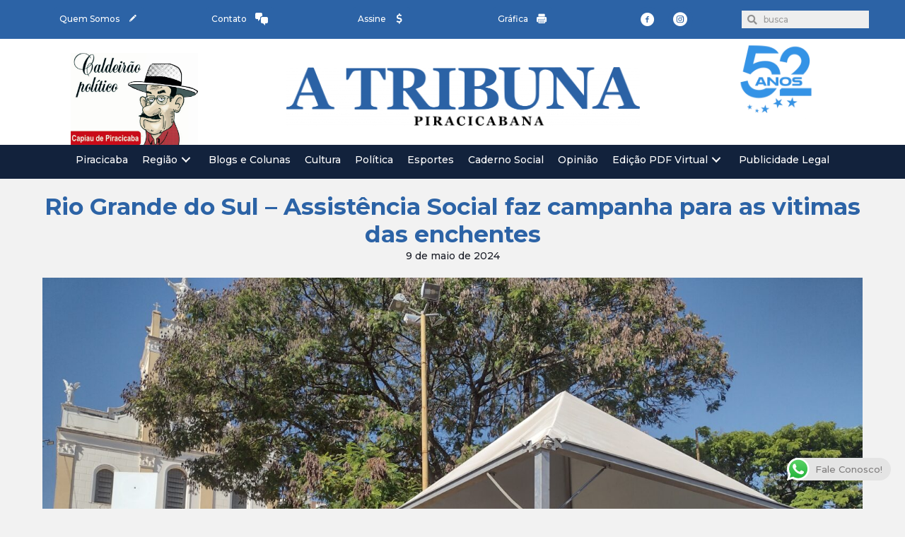

--- FILE ---
content_type: text/html; charset=utf-8
request_url: https://www.google.com/recaptcha/api2/anchor?ar=1&k=6Ld9XMYZAAAAAFkfACFxryL3Ng8YZwkjKMSsqWDC&co=aHR0cHM6Ly93d3cuYXRyaWJ1bmFwaXJhY2ljYWJhbmEuY29tLmJyOjQ0Mw..&hl=pt&v=PoyoqOPhxBO7pBk68S4YbpHZ&size=normal&anchor-ms=20000&execute-ms=30000&cb=tbcn6iaj2op6
body_size: 49521
content:
<!DOCTYPE HTML><html dir="ltr" lang="pt"><head><meta http-equiv="Content-Type" content="text/html; charset=UTF-8">
<meta http-equiv="X-UA-Compatible" content="IE=edge">
<title>reCAPTCHA</title>
<style type="text/css">
/* cyrillic-ext */
@font-face {
  font-family: 'Roboto';
  font-style: normal;
  font-weight: 400;
  font-stretch: 100%;
  src: url(//fonts.gstatic.com/s/roboto/v48/KFO7CnqEu92Fr1ME7kSn66aGLdTylUAMa3GUBHMdazTgWw.woff2) format('woff2');
  unicode-range: U+0460-052F, U+1C80-1C8A, U+20B4, U+2DE0-2DFF, U+A640-A69F, U+FE2E-FE2F;
}
/* cyrillic */
@font-face {
  font-family: 'Roboto';
  font-style: normal;
  font-weight: 400;
  font-stretch: 100%;
  src: url(//fonts.gstatic.com/s/roboto/v48/KFO7CnqEu92Fr1ME7kSn66aGLdTylUAMa3iUBHMdazTgWw.woff2) format('woff2');
  unicode-range: U+0301, U+0400-045F, U+0490-0491, U+04B0-04B1, U+2116;
}
/* greek-ext */
@font-face {
  font-family: 'Roboto';
  font-style: normal;
  font-weight: 400;
  font-stretch: 100%;
  src: url(//fonts.gstatic.com/s/roboto/v48/KFO7CnqEu92Fr1ME7kSn66aGLdTylUAMa3CUBHMdazTgWw.woff2) format('woff2');
  unicode-range: U+1F00-1FFF;
}
/* greek */
@font-face {
  font-family: 'Roboto';
  font-style: normal;
  font-weight: 400;
  font-stretch: 100%;
  src: url(//fonts.gstatic.com/s/roboto/v48/KFO7CnqEu92Fr1ME7kSn66aGLdTylUAMa3-UBHMdazTgWw.woff2) format('woff2');
  unicode-range: U+0370-0377, U+037A-037F, U+0384-038A, U+038C, U+038E-03A1, U+03A3-03FF;
}
/* math */
@font-face {
  font-family: 'Roboto';
  font-style: normal;
  font-weight: 400;
  font-stretch: 100%;
  src: url(//fonts.gstatic.com/s/roboto/v48/KFO7CnqEu92Fr1ME7kSn66aGLdTylUAMawCUBHMdazTgWw.woff2) format('woff2');
  unicode-range: U+0302-0303, U+0305, U+0307-0308, U+0310, U+0312, U+0315, U+031A, U+0326-0327, U+032C, U+032F-0330, U+0332-0333, U+0338, U+033A, U+0346, U+034D, U+0391-03A1, U+03A3-03A9, U+03B1-03C9, U+03D1, U+03D5-03D6, U+03F0-03F1, U+03F4-03F5, U+2016-2017, U+2034-2038, U+203C, U+2040, U+2043, U+2047, U+2050, U+2057, U+205F, U+2070-2071, U+2074-208E, U+2090-209C, U+20D0-20DC, U+20E1, U+20E5-20EF, U+2100-2112, U+2114-2115, U+2117-2121, U+2123-214F, U+2190, U+2192, U+2194-21AE, U+21B0-21E5, U+21F1-21F2, U+21F4-2211, U+2213-2214, U+2216-22FF, U+2308-230B, U+2310, U+2319, U+231C-2321, U+2336-237A, U+237C, U+2395, U+239B-23B7, U+23D0, U+23DC-23E1, U+2474-2475, U+25AF, U+25B3, U+25B7, U+25BD, U+25C1, U+25CA, U+25CC, U+25FB, U+266D-266F, U+27C0-27FF, U+2900-2AFF, U+2B0E-2B11, U+2B30-2B4C, U+2BFE, U+3030, U+FF5B, U+FF5D, U+1D400-1D7FF, U+1EE00-1EEFF;
}
/* symbols */
@font-face {
  font-family: 'Roboto';
  font-style: normal;
  font-weight: 400;
  font-stretch: 100%;
  src: url(//fonts.gstatic.com/s/roboto/v48/KFO7CnqEu92Fr1ME7kSn66aGLdTylUAMaxKUBHMdazTgWw.woff2) format('woff2');
  unicode-range: U+0001-000C, U+000E-001F, U+007F-009F, U+20DD-20E0, U+20E2-20E4, U+2150-218F, U+2190, U+2192, U+2194-2199, U+21AF, U+21E6-21F0, U+21F3, U+2218-2219, U+2299, U+22C4-22C6, U+2300-243F, U+2440-244A, U+2460-24FF, U+25A0-27BF, U+2800-28FF, U+2921-2922, U+2981, U+29BF, U+29EB, U+2B00-2BFF, U+4DC0-4DFF, U+FFF9-FFFB, U+10140-1018E, U+10190-1019C, U+101A0, U+101D0-101FD, U+102E0-102FB, U+10E60-10E7E, U+1D2C0-1D2D3, U+1D2E0-1D37F, U+1F000-1F0FF, U+1F100-1F1AD, U+1F1E6-1F1FF, U+1F30D-1F30F, U+1F315, U+1F31C, U+1F31E, U+1F320-1F32C, U+1F336, U+1F378, U+1F37D, U+1F382, U+1F393-1F39F, U+1F3A7-1F3A8, U+1F3AC-1F3AF, U+1F3C2, U+1F3C4-1F3C6, U+1F3CA-1F3CE, U+1F3D4-1F3E0, U+1F3ED, U+1F3F1-1F3F3, U+1F3F5-1F3F7, U+1F408, U+1F415, U+1F41F, U+1F426, U+1F43F, U+1F441-1F442, U+1F444, U+1F446-1F449, U+1F44C-1F44E, U+1F453, U+1F46A, U+1F47D, U+1F4A3, U+1F4B0, U+1F4B3, U+1F4B9, U+1F4BB, U+1F4BF, U+1F4C8-1F4CB, U+1F4D6, U+1F4DA, U+1F4DF, U+1F4E3-1F4E6, U+1F4EA-1F4ED, U+1F4F7, U+1F4F9-1F4FB, U+1F4FD-1F4FE, U+1F503, U+1F507-1F50B, U+1F50D, U+1F512-1F513, U+1F53E-1F54A, U+1F54F-1F5FA, U+1F610, U+1F650-1F67F, U+1F687, U+1F68D, U+1F691, U+1F694, U+1F698, U+1F6AD, U+1F6B2, U+1F6B9-1F6BA, U+1F6BC, U+1F6C6-1F6CF, U+1F6D3-1F6D7, U+1F6E0-1F6EA, U+1F6F0-1F6F3, U+1F6F7-1F6FC, U+1F700-1F7FF, U+1F800-1F80B, U+1F810-1F847, U+1F850-1F859, U+1F860-1F887, U+1F890-1F8AD, U+1F8B0-1F8BB, U+1F8C0-1F8C1, U+1F900-1F90B, U+1F93B, U+1F946, U+1F984, U+1F996, U+1F9E9, U+1FA00-1FA6F, U+1FA70-1FA7C, U+1FA80-1FA89, U+1FA8F-1FAC6, U+1FACE-1FADC, U+1FADF-1FAE9, U+1FAF0-1FAF8, U+1FB00-1FBFF;
}
/* vietnamese */
@font-face {
  font-family: 'Roboto';
  font-style: normal;
  font-weight: 400;
  font-stretch: 100%;
  src: url(//fonts.gstatic.com/s/roboto/v48/KFO7CnqEu92Fr1ME7kSn66aGLdTylUAMa3OUBHMdazTgWw.woff2) format('woff2');
  unicode-range: U+0102-0103, U+0110-0111, U+0128-0129, U+0168-0169, U+01A0-01A1, U+01AF-01B0, U+0300-0301, U+0303-0304, U+0308-0309, U+0323, U+0329, U+1EA0-1EF9, U+20AB;
}
/* latin-ext */
@font-face {
  font-family: 'Roboto';
  font-style: normal;
  font-weight: 400;
  font-stretch: 100%;
  src: url(//fonts.gstatic.com/s/roboto/v48/KFO7CnqEu92Fr1ME7kSn66aGLdTylUAMa3KUBHMdazTgWw.woff2) format('woff2');
  unicode-range: U+0100-02BA, U+02BD-02C5, U+02C7-02CC, U+02CE-02D7, U+02DD-02FF, U+0304, U+0308, U+0329, U+1D00-1DBF, U+1E00-1E9F, U+1EF2-1EFF, U+2020, U+20A0-20AB, U+20AD-20C0, U+2113, U+2C60-2C7F, U+A720-A7FF;
}
/* latin */
@font-face {
  font-family: 'Roboto';
  font-style: normal;
  font-weight: 400;
  font-stretch: 100%;
  src: url(//fonts.gstatic.com/s/roboto/v48/KFO7CnqEu92Fr1ME7kSn66aGLdTylUAMa3yUBHMdazQ.woff2) format('woff2');
  unicode-range: U+0000-00FF, U+0131, U+0152-0153, U+02BB-02BC, U+02C6, U+02DA, U+02DC, U+0304, U+0308, U+0329, U+2000-206F, U+20AC, U+2122, U+2191, U+2193, U+2212, U+2215, U+FEFF, U+FFFD;
}
/* cyrillic-ext */
@font-face {
  font-family: 'Roboto';
  font-style: normal;
  font-weight: 500;
  font-stretch: 100%;
  src: url(//fonts.gstatic.com/s/roboto/v48/KFO7CnqEu92Fr1ME7kSn66aGLdTylUAMa3GUBHMdazTgWw.woff2) format('woff2');
  unicode-range: U+0460-052F, U+1C80-1C8A, U+20B4, U+2DE0-2DFF, U+A640-A69F, U+FE2E-FE2F;
}
/* cyrillic */
@font-face {
  font-family: 'Roboto';
  font-style: normal;
  font-weight: 500;
  font-stretch: 100%;
  src: url(//fonts.gstatic.com/s/roboto/v48/KFO7CnqEu92Fr1ME7kSn66aGLdTylUAMa3iUBHMdazTgWw.woff2) format('woff2');
  unicode-range: U+0301, U+0400-045F, U+0490-0491, U+04B0-04B1, U+2116;
}
/* greek-ext */
@font-face {
  font-family: 'Roboto';
  font-style: normal;
  font-weight: 500;
  font-stretch: 100%;
  src: url(//fonts.gstatic.com/s/roboto/v48/KFO7CnqEu92Fr1ME7kSn66aGLdTylUAMa3CUBHMdazTgWw.woff2) format('woff2');
  unicode-range: U+1F00-1FFF;
}
/* greek */
@font-face {
  font-family: 'Roboto';
  font-style: normal;
  font-weight: 500;
  font-stretch: 100%;
  src: url(//fonts.gstatic.com/s/roboto/v48/KFO7CnqEu92Fr1ME7kSn66aGLdTylUAMa3-UBHMdazTgWw.woff2) format('woff2');
  unicode-range: U+0370-0377, U+037A-037F, U+0384-038A, U+038C, U+038E-03A1, U+03A3-03FF;
}
/* math */
@font-face {
  font-family: 'Roboto';
  font-style: normal;
  font-weight: 500;
  font-stretch: 100%;
  src: url(//fonts.gstatic.com/s/roboto/v48/KFO7CnqEu92Fr1ME7kSn66aGLdTylUAMawCUBHMdazTgWw.woff2) format('woff2');
  unicode-range: U+0302-0303, U+0305, U+0307-0308, U+0310, U+0312, U+0315, U+031A, U+0326-0327, U+032C, U+032F-0330, U+0332-0333, U+0338, U+033A, U+0346, U+034D, U+0391-03A1, U+03A3-03A9, U+03B1-03C9, U+03D1, U+03D5-03D6, U+03F0-03F1, U+03F4-03F5, U+2016-2017, U+2034-2038, U+203C, U+2040, U+2043, U+2047, U+2050, U+2057, U+205F, U+2070-2071, U+2074-208E, U+2090-209C, U+20D0-20DC, U+20E1, U+20E5-20EF, U+2100-2112, U+2114-2115, U+2117-2121, U+2123-214F, U+2190, U+2192, U+2194-21AE, U+21B0-21E5, U+21F1-21F2, U+21F4-2211, U+2213-2214, U+2216-22FF, U+2308-230B, U+2310, U+2319, U+231C-2321, U+2336-237A, U+237C, U+2395, U+239B-23B7, U+23D0, U+23DC-23E1, U+2474-2475, U+25AF, U+25B3, U+25B7, U+25BD, U+25C1, U+25CA, U+25CC, U+25FB, U+266D-266F, U+27C0-27FF, U+2900-2AFF, U+2B0E-2B11, U+2B30-2B4C, U+2BFE, U+3030, U+FF5B, U+FF5D, U+1D400-1D7FF, U+1EE00-1EEFF;
}
/* symbols */
@font-face {
  font-family: 'Roboto';
  font-style: normal;
  font-weight: 500;
  font-stretch: 100%;
  src: url(//fonts.gstatic.com/s/roboto/v48/KFO7CnqEu92Fr1ME7kSn66aGLdTylUAMaxKUBHMdazTgWw.woff2) format('woff2');
  unicode-range: U+0001-000C, U+000E-001F, U+007F-009F, U+20DD-20E0, U+20E2-20E4, U+2150-218F, U+2190, U+2192, U+2194-2199, U+21AF, U+21E6-21F0, U+21F3, U+2218-2219, U+2299, U+22C4-22C6, U+2300-243F, U+2440-244A, U+2460-24FF, U+25A0-27BF, U+2800-28FF, U+2921-2922, U+2981, U+29BF, U+29EB, U+2B00-2BFF, U+4DC0-4DFF, U+FFF9-FFFB, U+10140-1018E, U+10190-1019C, U+101A0, U+101D0-101FD, U+102E0-102FB, U+10E60-10E7E, U+1D2C0-1D2D3, U+1D2E0-1D37F, U+1F000-1F0FF, U+1F100-1F1AD, U+1F1E6-1F1FF, U+1F30D-1F30F, U+1F315, U+1F31C, U+1F31E, U+1F320-1F32C, U+1F336, U+1F378, U+1F37D, U+1F382, U+1F393-1F39F, U+1F3A7-1F3A8, U+1F3AC-1F3AF, U+1F3C2, U+1F3C4-1F3C6, U+1F3CA-1F3CE, U+1F3D4-1F3E0, U+1F3ED, U+1F3F1-1F3F3, U+1F3F5-1F3F7, U+1F408, U+1F415, U+1F41F, U+1F426, U+1F43F, U+1F441-1F442, U+1F444, U+1F446-1F449, U+1F44C-1F44E, U+1F453, U+1F46A, U+1F47D, U+1F4A3, U+1F4B0, U+1F4B3, U+1F4B9, U+1F4BB, U+1F4BF, U+1F4C8-1F4CB, U+1F4D6, U+1F4DA, U+1F4DF, U+1F4E3-1F4E6, U+1F4EA-1F4ED, U+1F4F7, U+1F4F9-1F4FB, U+1F4FD-1F4FE, U+1F503, U+1F507-1F50B, U+1F50D, U+1F512-1F513, U+1F53E-1F54A, U+1F54F-1F5FA, U+1F610, U+1F650-1F67F, U+1F687, U+1F68D, U+1F691, U+1F694, U+1F698, U+1F6AD, U+1F6B2, U+1F6B9-1F6BA, U+1F6BC, U+1F6C6-1F6CF, U+1F6D3-1F6D7, U+1F6E0-1F6EA, U+1F6F0-1F6F3, U+1F6F7-1F6FC, U+1F700-1F7FF, U+1F800-1F80B, U+1F810-1F847, U+1F850-1F859, U+1F860-1F887, U+1F890-1F8AD, U+1F8B0-1F8BB, U+1F8C0-1F8C1, U+1F900-1F90B, U+1F93B, U+1F946, U+1F984, U+1F996, U+1F9E9, U+1FA00-1FA6F, U+1FA70-1FA7C, U+1FA80-1FA89, U+1FA8F-1FAC6, U+1FACE-1FADC, U+1FADF-1FAE9, U+1FAF0-1FAF8, U+1FB00-1FBFF;
}
/* vietnamese */
@font-face {
  font-family: 'Roboto';
  font-style: normal;
  font-weight: 500;
  font-stretch: 100%;
  src: url(//fonts.gstatic.com/s/roboto/v48/KFO7CnqEu92Fr1ME7kSn66aGLdTylUAMa3OUBHMdazTgWw.woff2) format('woff2');
  unicode-range: U+0102-0103, U+0110-0111, U+0128-0129, U+0168-0169, U+01A0-01A1, U+01AF-01B0, U+0300-0301, U+0303-0304, U+0308-0309, U+0323, U+0329, U+1EA0-1EF9, U+20AB;
}
/* latin-ext */
@font-face {
  font-family: 'Roboto';
  font-style: normal;
  font-weight: 500;
  font-stretch: 100%;
  src: url(//fonts.gstatic.com/s/roboto/v48/KFO7CnqEu92Fr1ME7kSn66aGLdTylUAMa3KUBHMdazTgWw.woff2) format('woff2');
  unicode-range: U+0100-02BA, U+02BD-02C5, U+02C7-02CC, U+02CE-02D7, U+02DD-02FF, U+0304, U+0308, U+0329, U+1D00-1DBF, U+1E00-1E9F, U+1EF2-1EFF, U+2020, U+20A0-20AB, U+20AD-20C0, U+2113, U+2C60-2C7F, U+A720-A7FF;
}
/* latin */
@font-face {
  font-family: 'Roboto';
  font-style: normal;
  font-weight: 500;
  font-stretch: 100%;
  src: url(//fonts.gstatic.com/s/roboto/v48/KFO7CnqEu92Fr1ME7kSn66aGLdTylUAMa3yUBHMdazQ.woff2) format('woff2');
  unicode-range: U+0000-00FF, U+0131, U+0152-0153, U+02BB-02BC, U+02C6, U+02DA, U+02DC, U+0304, U+0308, U+0329, U+2000-206F, U+20AC, U+2122, U+2191, U+2193, U+2212, U+2215, U+FEFF, U+FFFD;
}
/* cyrillic-ext */
@font-face {
  font-family: 'Roboto';
  font-style: normal;
  font-weight: 900;
  font-stretch: 100%;
  src: url(//fonts.gstatic.com/s/roboto/v48/KFO7CnqEu92Fr1ME7kSn66aGLdTylUAMa3GUBHMdazTgWw.woff2) format('woff2');
  unicode-range: U+0460-052F, U+1C80-1C8A, U+20B4, U+2DE0-2DFF, U+A640-A69F, U+FE2E-FE2F;
}
/* cyrillic */
@font-face {
  font-family: 'Roboto';
  font-style: normal;
  font-weight: 900;
  font-stretch: 100%;
  src: url(//fonts.gstatic.com/s/roboto/v48/KFO7CnqEu92Fr1ME7kSn66aGLdTylUAMa3iUBHMdazTgWw.woff2) format('woff2');
  unicode-range: U+0301, U+0400-045F, U+0490-0491, U+04B0-04B1, U+2116;
}
/* greek-ext */
@font-face {
  font-family: 'Roboto';
  font-style: normal;
  font-weight: 900;
  font-stretch: 100%;
  src: url(//fonts.gstatic.com/s/roboto/v48/KFO7CnqEu92Fr1ME7kSn66aGLdTylUAMa3CUBHMdazTgWw.woff2) format('woff2');
  unicode-range: U+1F00-1FFF;
}
/* greek */
@font-face {
  font-family: 'Roboto';
  font-style: normal;
  font-weight: 900;
  font-stretch: 100%;
  src: url(//fonts.gstatic.com/s/roboto/v48/KFO7CnqEu92Fr1ME7kSn66aGLdTylUAMa3-UBHMdazTgWw.woff2) format('woff2');
  unicode-range: U+0370-0377, U+037A-037F, U+0384-038A, U+038C, U+038E-03A1, U+03A3-03FF;
}
/* math */
@font-face {
  font-family: 'Roboto';
  font-style: normal;
  font-weight: 900;
  font-stretch: 100%;
  src: url(//fonts.gstatic.com/s/roboto/v48/KFO7CnqEu92Fr1ME7kSn66aGLdTylUAMawCUBHMdazTgWw.woff2) format('woff2');
  unicode-range: U+0302-0303, U+0305, U+0307-0308, U+0310, U+0312, U+0315, U+031A, U+0326-0327, U+032C, U+032F-0330, U+0332-0333, U+0338, U+033A, U+0346, U+034D, U+0391-03A1, U+03A3-03A9, U+03B1-03C9, U+03D1, U+03D5-03D6, U+03F0-03F1, U+03F4-03F5, U+2016-2017, U+2034-2038, U+203C, U+2040, U+2043, U+2047, U+2050, U+2057, U+205F, U+2070-2071, U+2074-208E, U+2090-209C, U+20D0-20DC, U+20E1, U+20E5-20EF, U+2100-2112, U+2114-2115, U+2117-2121, U+2123-214F, U+2190, U+2192, U+2194-21AE, U+21B0-21E5, U+21F1-21F2, U+21F4-2211, U+2213-2214, U+2216-22FF, U+2308-230B, U+2310, U+2319, U+231C-2321, U+2336-237A, U+237C, U+2395, U+239B-23B7, U+23D0, U+23DC-23E1, U+2474-2475, U+25AF, U+25B3, U+25B7, U+25BD, U+25C1, U+25CA, U+25CC, U+25FB, U+266D-266F, U+27C0-27FF, U+2900-2AFF, U+2B0E-2B11, U+2B30-2B4C, U+2BFE, U+3030, U+FF5B, U+FF5D, U+1D400-1D7FF, U+1EE00-1EEFF;
}
/* symbols */
@font-face {
  font-family: 'Roboto';
  font-style: normal;
  font-weight: 900;
  font-stretch: 100%;
  src: url(//fonts.gstatic.com/s/roboto/v48/KFO7CnqEu92Fr1ME7kSn66aGLdTylUAMaxKUBHMdazTgWw.woff2) format('woff2');
  unicode-range: U+0001-000C, U+000E-001F, U+007F-009F, U+20DD-20E0, U+20E2-20E4, U+2150-218F, U+2190, U+2192, U+2194-2199, U+21AF, U+21E6-21F0, U+21F3, U+2218-2219, U+2299, U+22C4-22C6, U+2300-243F, U+2440-244A, U+2460-24FF, U+25A0-27BF, U+2800-28FF, U+2921-2922, U+2981, U+29BF, U+29EB, U+2B00-2BFF, U+4DC0-4DFF, U+FFF9-FFFB, U+10140-1018E, U+10190-1019C, U+101A0, U+101D0-101FD, U+102E0-102FB, U+10E60-10E7E, U+1D2C0-1D2D3, U+1D2E0-1D37F, U+1F000-1F0FF, U+1F100-1F1AD, U+1F1E6-1F1FF, U+1F30D-1F30F, U+1F315, U+1F31C, U+1F31E, U+1F320-1F32C, U+1F336, U+1F378, U+1F37D, U+1F382, U+1F393-1F39F, U+1F3A7-1F3A8, U+1F3AC-1F3AF, U+1F3C2, U+1F3C4-1F3C6, U+1F3CA-1F3CE, U+1F3D4-1F3E0, U+1F3ED, U+1F3F1-1F3F3, U+1F3F5-1F3F7, U+1F408, U+1F415, U+1F41F, U+1F426, U+1F43F, U+1F441-1F442, U+1F444, U+1F446-1F449, U+1F44C-1F44E, U+1F453, U+1F46A, U+1F47D, U+1F4A3, U+1F4B0, U+1F4B3, U+1F4B9, U+1F4BB, U+1F4BF, U+1F4C8-1F4CB, U+1F4D6, U+1F4DA, U+1F4DF, U+1F4E3-1F4E6, U+1F4EA-1F4ED, U+1F4F7, U+1F4F9-1F4FB, U+1F4FD-1F4FE, U+1F503, U+1F507-1F50B, U+1F50D, U+1F512-1F513, U+1F53E-1F54A, U+1F54F-1F5FA, U+1F610, U+1F650-1F67F, U+1F687, U+1F68D, U+1F691, U+1F694, U+1F698, U+1F6AD, U+1F6B2, U+1F6B9-1F6BA, U+1F6BC, U+1F6C6-1F6CF, U+1F6D3-1F6D7, U+1F6E0-1F6EA, U+1F6F0-1F6F3, U+1F6F7-1F6FC, U+1F700-1F7FF, U+1F800-1F80B, U+1F810-1F847, U+1F850-1F859, U+1F860-1F887, U+1F890-1F8AD, U+1F8B0-1F8BB, U+1F8C0-1F8C1, U+1F900-1F90B, U+1F93B, U+1F946, U+1F984, U+1F996, U+1F9E9, U+1FA00-1FA6F, U+1FA70-1FA7C, U+1FA80-1FA89, U+1FA8F-1FAC6, U+1FACE-1FADC, U+1FADF-1FAE9, U+1FAF0-1FAF8, U+1FB00-1FBFF;
}
/* vietnamese */
@font-face {
  font-family: 'Roboto';
  font-style: normal;
  font-weight: 900;
  font-stretch: 100%;
  src: url(//fonts.gstatic.com/s/roboto/v48/KFO7CnqEu92Fr1ME7kSn66aGLdTylUAMa3OUBHMdazTgWw.woff2) format('woff2');
  unicode-range: U+0102-0103, U+0110-0111, U+0128-0129, U+0168-0169, U+01A0-01A1, U+01AF-01B0, U+0300-0301, U+0303-0304, U+0308-0309, U+0323, U+0329, U+1EA0-1EF9, U+20AB;
}
/* latin-ext */
@font-face {
  font-family: 'Roboto';
  font-style: normal;
  font-weight: 900;
  font-stretch: 100%;
  src: url(//fonts.gstatic.com/s/roboto/v48/KFO7CnqEu92Fr1ME7kSn66aGLdTylUAMa3KUBHMdazTgWw.woff2) format('woff2');
  unicode-range: U+0100-02BA, U+02BD-02C5, U+02C7-02CC, U+02CE-02D7, U+02DD-02FF, U+0304, U+0308, U+0329, U+1D00-1DBF, U+1E00-1E9F, U+1EF2-1EFF, U+2020, U+20A0-20AB, U+20AD-20C0, U+2113, U+2C60-2C7F, U+A720-A7FF;
}
/* latin */
@font-face {
  font-family: 'Roboto';
  font-style: normal;
  font-weight: 900;
  font-stretch: 100%;
  src: url(//fonts.gstatic.com/s/roboto/v48/KFO7CnqEu92Fr1ME7kSn66aGLdTylUAMa3yUBHMdazQ.woff2) format('woff2');
  unicode-range: U+0000-00FF, U+0131, U+0152-0153, U+02BB-02BC, U+02C6, U+02DA, U+02DC, U+0304, U+0308, U+0329, U+2000-206F, U+20AC, U+2122, U+2191, U+2193, U+2212, U+2215, U+FEFF, U+FFFD;
}

</style>
<link rel="stylesheet" type="text/css" href="https://www.gstatic.com/recaptcha/releases/PoyoqOPhxBO7pBk68S4YbpHZ/styles__ltr.css">
<script nonce="ioOdxEv0R5ezKvtvzGAn9Q" type="text/javascript">window['__recaptcha_api'] = 'https://www.google.com/recaptcha/api2/';</script>
<script type="text/javascript" src="https://www.gstatic.com/recaptcha/releases/PoyoqOPhxBO7pBk68S4YbpHZ/recaptcha__pt.js" nonce="ioOdxEv0R5ezKvtvzGAn9Q">
      
    </script></head>
<body><div id="rc-anchor-alert" class="rc-anchor-alert"></div>
<input type="hidden" id="recaptcha-token" value="[base64]">
<script type="text/javascript" nonce="ioOdxEv0R5ezKvtvzGAn9Q">
      recaptcha.anchor.Main.init("[\x22ainput\x22,[\x22bgdata\x22,\x22\x22,\[base64]/[base64]/[base64]/ZyhXLGgpOnEoW04sMjEsbF0sVywwKSxoKSxmYWxzZSxmYWxzZSl9Y2F0Y2goayl7RygzNTgsVyk/[base64]/[base64]/[base64]/[base64]/[base64]/[base64]/[base64]/bmV3IEJbT10oRFswXSk6dz09Mj9uZXcgQltPXShEWzBdLERbMV0pOnc9PTM/bmV3IEJbT10oRFswXSxEWzFdLERbMl0pOnc9PTQ/[base64]/[base64]/[base64]/[base64]/[base64]\\u003d\x22,\[base64]\\u003d\\u003d\x22,\x22wrvDoMK0woDDvFfCjS8TezHCpcK2XiA9wpxbwo9Sw4vDnRdTNMKXVnQSTUPCqMKBwrDDrGV9wqsyI30YHjRDw4tMBg0Cw6hYw70EZxJwwrXDgsKsw7vCvMKHwoVJLMOwwqvCusKzLhPDjlnCmMOEJ8OgZMOFw5vDm8K4Vj9ncl/[base64]/CkMOLK8K5AsOMMMKiw5vCqsKAw6BpLg1vw4PDjsO+w7fDn8KUw4AwbMKdR8OBw79wwoPDgXHChsKnw5/[base64]/w6TCrHzDgRTDu8OSwqDDuQrCqsOIwqFIw4rDrUXDtDMaw4RNEMKaYcKFcW/DkMK+wrcZH8KVXxgwcsKVwqdGw4vCmWvDvcO8w70EOk4tw40CVWJAw7JLcsOPGHPDj8KQaXLCkMKvL8KvMCLCkB/CpcOCw7jCk8KaBxprw4B5wq91LX9cJcOOG8KawrPClcOyGXXDnMO2wqIdwo8Rw6JFwpPCh8K7fsOYw7XDu3HDj0/[base64]/DnsKzdibCicKNegvChR3CjcOVVSjCvzXDqcKQw41YBcO3TsKJBcK2DSDDrMOKR8OtJcKybMKRwojDpsKccBR3w6jCv8OmKWPCgMO+N8KcPsO7wpJswq1wcsOUw6XDtcOCZsOZOSvCsmnCtsOdwoVMw5xEw68pw5/CinXDmVDCqSXCgiHDhMO8e8Ouw7nCjMOuwonCg8O0w5jDqGZ/BsOnf17DniMOw7LCrn1nw5BKBnzDqT/[base64]/[base64]/w5/CpDXCnsKXcMKawrPDucK+HMKlw7XCj03Cm8OOFGXCv1wuVsKgwoPCncK+cCFdwqAaw7U3PHsHYMKXwpzCs8KNwrrDr3DCpcORwo5IMzbCusK/ZcKBw53DqQQ1w73CucOsw5p2NMOlw5oWa8K/FnrCrMO6DVnDshHCvnHCjwDDjMKcw4NGwrXCtHB2TGFuw6DDqhHClxBoKlojAMOCFsKGP27DpcOjBGoZVyfDk13DvMOjw6ZvwrrDncKgwrkrw7Axw4LCux3DtsOGb0LCnA/ClmUBw67DkcKyw6d9d8KIw6LCoXcWw5fCtsKswp8hw6DChk5DCcOnRg7DhsKJF8O1w7IUw5UbJlXDmcKCGwXCpUlYwo4bacORwovDlg/[base64]/w5TClcKneTdwECUbw6BvwqMZwqbCgmbCt8Kjwr4IOMKCwqfCpVLCnjfDlsKVZArCq0JtO2jCgcKvWzJ8b0HDo8OjcD00UcOzw5RiNMOvw4TChjfDhWtzwqZ3LUQ9w6oZeSfDp1nCtDPCvsOMw6vCnw0kJFnCjV87w5HClMK9YmR0AU7DrDcwdcKrw4nCj2/CgjrCp8O3wp7DuB3ClG7DnsOKwoLDscOwacOFwr1qDTMCGUXCkVjCtkZtw43DqsOgcC4bS8O0wqXCu0nCsglgwpzDiW1bUsKwAQbCuS7DisKvCsOhIXPDrcKxbcK7HcKsw4PDjA4ZBB7DnXwywoZRwoDDsMKGasOsCsKfG8OLw6/Di8O1wop7w7Elw5PDpSrCvVwQdGtmw51Aw6fDiU5yblRtTxt1woMNW0JyN8OfwozCoyHCpgQJHMK4w4Vgw6kBwqbDqsOzwrQSL0vDqcK1CwvCqkEMw5oKwq7CmsK9bsKxw7BxwqvCr0oROMOaw5zDuzrDjjLDmMKww61KwrlgI2pSwoDDhsOnw7XCliApw5/Dj8Kkw7R0XmIzwpXDjBrCpAYzw6XDkjHClTVcw6/CnQPCjTwww4/CpRfDs8OeL8O/dsKawqnDsDfCvMORAMO+CHRTwpbDoXXCpcKEwrHDhMOHQcOdwoHDvVVaDMOZw6XDkcKcTsOxw5zDsMO2W8Kmw6pxwrgkMT5dVsKMA8Kfwr4owokmwqNId0d3IXzDvBbDgsKrwqpgwrQVw5/DqyJsMmnDlgEBe8KVHHNVAMKbHsKLwqPDhsOOw7rDmA8xSMOJwojDisOtZxDChjgPwobDnMOWAMOXIk4/w5TCpiEhQxw0w61rwrUgN8O/HcK0RSPCjcKmI3XDqcObXWjDi8OaSQFJOWoHOMORwrI0PU92woRGAi7Ci3YfcT5WdSIzfznCsMKHwrTCusOlf8OnWjDCiwXDlcO4b8Kdw6XCuTsOLU8/w6HDq8OqbEfDpcKswq5wWcOkw7k/[base64]/[base64]/Ck8Osw4c8C1wEDcKSLDAlAGUKwqbDnRvCtBlvMBUkwpDDnCNRwq3DjHEfw47CgxTDr8KWCcKGKGgPwprCksK1wpPDjsOHw4bCvcO3wpLDusOcwpHDgEDClXUww6gxwo3DqBbDisKKL28NXhEpw5oPGXZ/w5IoLsO0ZVpbUyDCrcKVw7zDosKaw7hrwqxSwr51cmDClGPCvMKtUj5HwqpwX8OKXsKDwql9QMKvwpMJw5llKX8ew5cEw4A+dcO4LnzCvSjCrgJEw6HDq8KmwpPCm8K8w5DDkgTDqlXDmMKAQsKqw4TCgMK8R8K/w6rDigt6wrEnAMKBw4sFw6hGwqLCkcKXasKBwpdswqolRxbDrsO2woDDkzMBwozDu8OkF8OKwqpnwobDlljCr8Kuw4DCiMOLM1jDqCLDlsOnw4gRwoTDkcKjwqhhw6UWMSLDvn3DjgTCmsOsZMO1w7QIDBXDtMOpwpxRPD/CksKXw7nDvCbCk8Odw7TDqcOxWjV9dcKuKQ3DqsOMw6Q0bcKtw7Zhw64Uw5bCt8KeGTLCsMOCfxIbGMOhw4R5PVtnSQDCumXDlWVWwpt6wqRVHAcdKMOtwol8NyvCpCfDkEc4w6R7WxTCt8OjMU/DpsKLd1vCqcO0w5drFAJgaQcALzDCqsORw43CmW3CmcORbcOhwqw9wpk3SsO8woBgw4/CqcKHHsKnw7hmwp53SsKEEMOqw5IqDcK8C8OcwplzwpETVglKRko6VcK4wpDDswDDtngyIU/DusOQw4vCkcK0wrbDrsKocjgNw5FiAcOSUhrDo8OEw5hkw7vClcOfNMOOwonCkFgewpbCqMOqw79RJxRbwoXDgcK6ZSQ8QkzDvMOAwpPDh1JEG8KJwp3Dn8O1wo7CtcKMGwbDlUbDo8OEEcOyw6VAL0s9Tz/DjmxEwprDs1p/XsOtwr/Dg8O6CSATwoIjwpzCvw7Du3ELwrM/[base64]/Dlmgzw4MTwqTCrsKfZEHDjcO2MU/DhsO0RcKoQB7CrQFDw79awqjChgAlSsOeIDRzwpBHMcKSwrHDrU3CiHHDlyHCg8OuwrLDjcKEB8O6cUBdw4FMZ2lITcO9eWzCoMKfVMKbw74dPw3DiSYpY1/Dn8Kqw4Y5RMKPbQdKw6MEwogXwqJGw5nCk2vClcKrejEUR8KEY8OLeMKYY21ZwrnDl20Ow4g2WTXCk8OBwpUfRFdfw4E/[base64]/GcODLsKqwqB4esOXw4Ncw7TDhHpzDQtODMOsw6tqbcOffzV/[base64]/[base64]/w5tpwq/CjiXDk8OhJsKPXURVw7VKw4UsFHkcwr8iw4vCthlpw6NifcKRwpvDgcOGw4g0ZMOgSCxiwoAxecOXw43DjTHDm20+KBR3wqBhwpfDmcKiw5PDg8KIw6LDncKvJcO2w7jDnFwEGsKwXsK9wpFew6PDjsOuRGbDhcOvHgvClcO5dMOICQZ1w7/ClybDgFLDgMKfw5/DjsK9fFJFPcOww4JEWFBQwpnDtDczdMKOw6fCkMKyG0fDhTVnfzHCtyzDmsKfwqrCnwHCkMKBw4fCvzTDkWHDp00PUcK0C2M6QljDjSNDfnADwr7CpsO7D1R1ez/DsMO3woA2GBQ1cDzCmcOawqjDg8Kvw6LCjgbCosOPw5rCjnN4wpnDhMOvwprCqsOTV3fDgsK8wq4xw6IjwrbDscOXw7F/w6FZGCdsTMOfIgTDhB/Cq8OEfsONM8KPw7TDlMK8I8O1w7IcBcOoHlHCizs5w6I/QsOAdsKocUc1w40mFsKsGUTDnsKrJEnDusKfIcKiZjfCiAJoEgzCtyLCikIZFsOWd0JBw73DilPCt8K/wpUCw5pNwq/[base64]/Cr8Kzw7fDmVZzwp3CizEpNg7CtcKuw5UQSlwkEWjDliTCgGMiwpFywqXCjE4jwrnDsCjDnmrDlcKZagvCpkPDrUViKT/ClMKGcmByw7PDvVLDiTXDukxow4bDj8Onwq/DkBd2w6o1fsOHKMOtw73CgcOpVMKFUsOHwpbDssKsK8O9J8OrBMO2wqDDnMKVw5gXwo/DkgkGw41WwpUxw70UwrDDhSfDpAfDvMONwrXCmmk0wp3DvcK6GU1kwq3Dm2jCkyXDt3nDsipgwrEQw78Lw6lyITRqRmRkK8KtNMKZwrRVw7PCl1kwDQF/w4rCh8O1HsOCHG0AwqPCo8K/w7PChcKuwqN1wr/DoMOTd8Onw4PCsMORNRQgw6vDl1/CnCHDvn/CswvCp37ConIHAzk9woBhwr7DtVFCwoXCvcOqw57DgcKmwroAwrA3R8OvwrYAAWYDw4ByAsOBwq9Pw5U+ICM4w7YiJgDDvsOPZBYQwpvCoxzDsMKjwqfCnsKdwojDi8KuM8KPecK9wpchdREeK3/CtMKpT8KIY8K5McOzwqjCnCbDmRbDng8BdHZXRMKGYyXCqwfDjVPDmsO7JMOcLcO1wosST1bCpMO7w4XCu8KbC8Kqwpt8w6PDtX3Clyx0DXRxwpbDrcKBw7PCgcKmwp0Fw5pyPcKhBH/CkMKKw74owobCmm3Dg3oEw4nDkFJzdsKiw5DCpEFRwrcgOMKxw7MLIxVZUzVgP8KRTX8ARsOUwrggS3Mnw68JwqLDosKGcMOow4LDgwjDh8KXPMKawqsJTMOWw5sUwrUeIcOBUMOZUHnCvWbDjwTCkMK/fMOOwoh0fMK4w4NHQ8OJBcO4bwfDqMOtLz/CoS/[base64]/[base64]/GcK9wrUuwqYkw6PDtj3Cu20pSXcJecOnw5UpN8Ojw5LChMKPw6g4FjpIwrrDvyXCo8KQe3FlL3bCvAfDrQEoYFQqwqPDuG9+ZcKMQsKSBRrClcKMwq7DoQrDhcOyIkbCgMKIwr9gw6w+QSRMegLDnsOXKcO7WWZvEMORwqFnwo/DvjbDhX5gwpbCgsO0XcOPDVTCkwpUw4sGwpHDgcKPU1zCm1BRMcO1wqjDmcOgWMONw4HCpnLDlToJf8KhYwdRWcKIb8KYwpMcwpUDwrnChcK7w57Cnm4uw6DCt05tZMOBwqUlI8KjYmITUcObw63DgsOkw4nCik3Cn8KxwqXDmF7DpXPDsRHDjMOoOUrDoivCng/Dt0FcwrNswpRrwr/[base64]/CvS5XU8OEwq0Zw7VlwqjCuBnDrcKZPlzDr8OTwr5+w5YcAcOxwpfDoXZsA8KZwqJeTHLCqxd9w6zDuTjDrsOfBsKUE8KLGcOYw7E/wo3CoMOdPcOQwojCq8OCVXUXwrUmwr/Dt8OuSsOyw7tKwpXDhsKXw6EiXFnCv8KKfMKvC8O+c0BGw7ttbUIUwrfCncKLwplhF8K+BcKJM8Kjwq7CpH/ChwIgw4TDksOXwozDqgfCmjILw70ORUDCh3N0SsOtw4lQw7nDt8KSZkwyX8OWEcOSwpnCg8Knw6/CosKrGRrDvsOeQsKww6vDsCLCi8KvAW9fwoANwqrCucKsw70PNMKzaWfDjcK2w4vCtXHDgMOLe8Ohwp9aDzV2DwxUcT5/[base64]/[base64]/[base64]/Dl3pAw7HDsiDCtSx1wozCtnAIXjTDqnk1wojDol/CvMKOwqwZVsKnwq5FKiTDphnDrGRFacKYwoo1GcOZCQswEDFnKjTCiHFIGMOyEsORwoUONUEmwpgQwqjCn1J0CcO2ccKGYB/[base64]/[base64]/DmsOjwqQOf13CijVTwrZDXDolB8KoZGFIJmLCnHdFW1B+bCJiVGJfMlPDmyUPR8KHwrFJw6bCm8O1DsK4w5gjw6FgX3zClsOFwpVFRj/CuhNBwqPDg8K5VsOYwqZ9J8KzwrfDm8Kxw6XDmwDDgMKAw41TajLDp8KVasOHPcKJSzBkNzZ3BSzChMKfw6jCnRbDtsKDwrN2RcOBwrpcUcKbUsOddMOXPUrDvxrDmsK8CE/DisKuOGYnUcK+Cg1abcOUDi/DrcKvw7RNw4vClMOkw6YBwqopw5LDvT/Dt07CkMKoBsO2BT3CgMK2M2XCqcOpdcOQw6knwqM+d3U+w5kiIjXDn8K8w4/CvnhGwq56ScKTPcOgMMKfwpM3LVNyw5/Ck8KMH8K1w6TCocOfPkZQecKFw5jDrcKSw6rCu8KmCxjCqMOXw6nCnnvDtTDDixEweRjDqcOBwqY8BsKAw5xWBcONQ8OEw5w4UTDCogTCjxzDrGXDlMOTFgjDgyYhw5rDhg/CkMOXLEtFw6fCnMOkw5Mpw7JVO3VqLC9/[base64]/[base64]/ClcOrw7oBw6bCmMOEGnvDrTZkw5ofTcKfAhHDlTgnRk/[base64]/[base64]/CrEfDmcOJw5rCrSjCicKyw59rwqtGwr8mwrxOdcOERnjCicOTWWR/EcKRw4hwYFsNw6EvwqPDr3MdfsOTwrZ7w7VKasOHW8KUw47Dl8OhOWzCiQ/CoV3Dl8OILsKvwrk3TDnCojbCicO5wrjCqsKlw4jCsX7CrsOjwp/[base64]/[base64]/CqRfCnMKcGiHDksKxw6rCtMOXI8Ozwr7CsMOKw5HCmBPCj1wUw5zCoMO4wqBgw5Ftw5rDqMKMw4QfDsKDMsObGsKnwpTDgyAMTExcw5nCjAxzwq/[base64]/CiUXCrW7CocONw5/DoMOUTifCkCTDsgEvwogkw6IeLwobw7PDvcKbIyxFUsONwrdqEDl7wpJ/KWrCvkQLB8OGwoEhw6ZdN8OeK8KDekRuw7PCp1gKOys5AcO3w69GYMKiwozCuF8/w7/[base64]/[base64]/S1FOwoRgwozCm8OYwqLCpAzDiMKYwrnDm2Zzw48xw7pww7HCiy/DncKLwrnCmcK1wrLClzsXdcKgbsKrw5d4ecKZwofCiMOoPMOyEMKtwq/[base64]/[base64]/Ci1nDsAvCkCHDvcKGccOswogjw4vDjh3ClsKawrguwq3Cv8OcU0wXI8KaAsKQwoVewqUZw4JhPFjDvgTCksOuUR3Ch8OUfUxgw5dGRMKVw5IDw75lcEo1w4rDuzPDuAfDkMOXH8KbIUnDgzpmBMOdw6nDmsOMwpHCoB84PRzDiWnCj8Oqw7vDnSfCsRPDk8KfShbDhW/CgmDCiyDDl3nDosKEw64aQ8KXRFnCtll2BDLCpcKDwpUFwqkOaMO2wosmwrnCs8ODw4QWwrbDjMOew4PCt2TDliQtwqTDqhTCshs+elRyUC4LwopkbsOEwrt5w45CwrLDjQ/Dg19LJilMw53CpsOLJRkEwovDvcKxw6DDucObBxzCjcKGVG/CuyvDu2bDkcOIw43CnBVvwpg7WjBWOcKbfGPDnQJ7b1DDu8OPwqjDgMOkIDPDnsKJwpctY8KfwqXDvcOow7rDtMK/SsKmw4pMwrYfw6bCn8K4wpbCu8KPw7bDuMOTwozDgFQ9LSLDkcO+fsKBHFNBwop0wpLCisK3w6HDmRLCrcKcwoDDkVt/MAktcFXDu2/DkMObw41OwqEzKMKzwqHCt8OQwpwiw5Ebw6IFwq9mwoxCEcOiKMK6C8OKV8K5w7ENPsOwSsOLwoPDhwPCuMO3Ny3CisOmw5Q/woM6UVJaShnCm0dFwpPDusOXWXpywpHCpADDmBo/SsKWdUd9RAE+b8O3fVFfY8O+FMKDB1rChcO1NGTDksKNw4lbd3jDoMKqw7LDsxLDmnPDuCtJw7HCv8O3DsOmYcO/WlPDosKMa8KSwqjDgSTCgWwfwrfCkcK1w4HCsEDDhh3DusOVFMKfK0d4OcKdw6nDrsKdwocRw6vDp8OyVMOsw5xLwog6Xy/ClsKrw7sZf2lqwpB+GQLCuQLCmgbClj1Xw6c7fMKEwo/DmRpqwo9qLX7DjSjCu8K9GkNTw5wSRsKNwpI2fMKxw4IIXXHCoEjDhDRgwqvDkMKIw5U4wp1dIxnDrsO/wpvDtSsUwrTCiyvDocOXfXFmw54oNcOWw6EuKMO2bsKDYMKNwo/CpcKfwpMGEsKOw5UdGETChiMUGEzDsRhpdsK7AsOgFiA1w5p3wrPDt8O3acOcw77DtsOIdsOBcMOeWMKWw7PDuGPDvj4tZx8Ewr/[base64]/DvW1Bw6s5QWlDbUTCkg8rBsK1BsKVw4RQdcOLw5HCn8OcwoQHMSbCmsKIwpDDscKVW8KrKzI9K08Hw7ccw6Ulwrh0w7bCoA7DvcKew7Iuwp1pA8OPBiPCmx9pwpnCrcORwpLCiRPCvVo/ccKwI8KFJMOjS8KcAVLDnTghOBMaannDnDtHwo7CnsOGaMKVw5AySsOoK8KPDcK4THhVRxxrbCjDslYNwr1rw4fDglpoW8Oyw4/Dt8OtQMKsw55hLUsuM8O+w4zCnBTDvG3CksOCeBVWwr8TwodxbMK8cgDCrcOQw7DDghbCuEcmw5LDkVjDkn3CtDN0wpzDn8OLwqYAw7YrZsK+N3nClsKfHsOqw4zDrhcGwpnDkcKfFwQXW8OoZ2EdVsKcYk7DhcOXw7nCr3xSFy0dw6LCrsODw4xzwq/DrXzClwRZw6PCvg9GwpwIbBt2aFnCpsOrw6HCpMK+w6MTGgTCgR59wrdFD8KNXMKbwpPCoQQXLzXClHrDkS0Zw7gRw7DDtz4mfWRRLcOUw5pZw5ZVwqIJw4rDlRXCizDCq8K0wonDtxQHSMKdwoLDnw1/ScOkw4TDpsKyw7vDtG7CvExadcO7IMKBAMKmw7vDusKDFg9Wwr/Cj8OgYlUyOcKEAyzCo35VwoddXwxed8O2W1zDjEfCmcONCMOabDnCil5yVMKzZ8KGw5HCsUBLfMOPwpLCoMKFw4PDiR9dw6YjKsOWw59ECEHDoE5gBUYYw6U2wqJGfsO+PClAQMK0dxbDhFY+f8OXw7wzw6HCjMOvasObw7LDocOhwpQrKmjCuMKiwr/DuUTCpEdbwr40wrQxw5/DnljDt8OuDcKzwrEHS8OoQ8KcwoVeC8OCw41Nw57DqMKHw5/DrCjDunw9acOhw4pnKAzCicOKKMOrVsKbZTISLHTDr8O5TAw2bMONaMKXw69YCFHDjFMSETFawr94w5IVVcKTe8OSw6rDghDCg3xZcm/DuhLDk8K/[base64]/CkmQww41owpHCiG7DgnRSWsKyw6Yhwqt2ImnDtMO9dVvDu2YOOMKNCXbDv33CqifDlgVQZMKjJsKzw5bDs8K6w4bDucOwR8KGw4/[base64]/DryXDp3BIwoUCLsK7NsOuFjwMwq/CjQTDoMO5GWzDkEFmwofDm8KQwqQmJMOCd3jCscKWX3LDtEthQ8O8BMKtwo7Dk8KZS8OdKMKQDWlvwoHCm8KawoHDmcK2IjvCu8O5wo9qfMKZwqXDrsOowoMLDw/DncK8NCIHDxXDrMOJw77CiMKScFgJbcOLGcKVwpoJwoFPUHPCsMOrwrcWw43CnUHDlD7DtcKhF8OtUQ0XXcOFwohrwprDphzDrcKwRsO9UTXDjMKCeMOnw48mWG0BEHo1dcOjWCbDrsO/[base64]/ZsKie8OYwoc+X2wXY8O2wplDf8KAZTnCmHjDvxolLQg+asKjwrRYesKVwplIwrJnw5HCq0x5wqx6dDrCnsOBXsORBADDkTdtLFHDqU/ChcOiAMOpHmUBECnCpsOjwrPDqnzCvCgrw73CpibCvcKSw7TDl8O4EMOCw6rDg8KIa10eEcKzw6DDuWM2w5vDrUTDscKdbkPDp3FwUGsQw7/DqE3ChsKTw4PDjD9vw5IUwo5Rw7QZWGrCkwHChcKMwpzDrsOrYsO5cT1BPRTDlMKcNy/DjW1XwpvDs3hmw4YXOko4QQVWw6/ChsK6fBM+wqfCpEVow6hdwrbCrsOVVCzDscKMw4DChkzCjEZAw4HCjcKOOcKywpbCiMO0w7Vcwp91LsOHCsKIDMOKwoLClMKJw5TDr3PCiDfDmcO0SMKEw5DCqcK4XMOjwr4LbDrClTPDrnNxwpnCmhc4wrbDj8OODMOwIcOPcg3DlHLCjsOPP8O5wql/w7rCh8KUwrjDqzoQNMOhFlDCr0TCkULCqm/Don0JwoceB8Kdw4HDmsKuwooWYVPCuQxuDXTDs8K/RcKscDpqw7ZVAMOGS8O9w4nCi8OND1DDhsOlw5PCrBlhwpvDvMObTcOzDcOJJDXCusOrYsOdbhIMw6QKw6vCnsOII8OMFsOjwobChwvCtFJAw5bDuAfDqQlgwojDoiAMw7hYdHsTwrwvw5NZHGvDgg/DvMKBwrzCu0PCnsKgKcKvIhx3DsKlDsOdw7zDhWPCh8OOGsKRKxrCv8K8wpvDiMKZEQvCqsOOecKVwptgwrHDsMKHwrnDu8OaUBbCqULCtcKGw5kVw4LCksKoP3YlEGpEwpXCnVEEBxLCgwtPwo/CssKnw7kAVsOYw4UIw4ltwrBAFh7CpMKLwqNvSsKLwpBxfsK3wpRawrnCkgpnPcK8wofChsKNw5BHwqjDkBjDlCULCQpnAHfDusK5w6x1WGs1w5/[base64]/wpPDqjtJAkbDjcKsw7kVLMKgwqAaw6QnGsOHNCY1M8Kew653WSN6w7cqMMOmwoUowp5LIMO/[base64]/Cuz7DjAgYw4JlVsK3w73CoMK1w5TCuMK+YQLDosOgCD/CuktBHMK7wrF1L154BTg6w6N7w70ccXU5wrXCp8OjQ1jCjgtDY8OObFnDgMKvQcOWwoh9BFbCqsKSQwjDpsK/I1Q+ScO8O8OfEsOtw7fCt8OXw7B+YcKOI8ORw5klG1DDjcKkW1zCrHhiwrstw4huE2DCuW9Xwrc1aDPCmSXDmsODwoVew4RxGMKjIMKGVMOhRMO/[base64]/Dr8Kcw7QfSsKGa8O4woxdFTrCvEXCsXIOw69TNgLCu8KZwpvDvTIJWzh9wpUYwrtwwpZaHBfDv0DDnXdDwqhcw4Ujw5JXw7rDgVnDvMKIwpDDk8KlKz4Rw7fDsibDu8KpwpfDrTvCvWkUTCJswq3Drx/DnS96DMO4UMOfw6oENMOkw6zCjsKdY8OCBE8jFQghF8Khb8K6w7JgKWnDrsOEwoEMVComw4MEaSLCtm7DmVUzw6fDssK+NHbCkgocAMO0YsKKwoDDjCUnw5BBwpnCjBt9V8OVwqfCusO/[base64]/[base64]/DnUVJOW7DhUs+A8ONPsO7W0F3BGfDo1QSbkPCvQAhw6N2w5zCgsOcUsOZwpDCrcOMwpLCh1h+G8KpW3DCpg4mw7vCuMK4bWQzZ8Kbw6ciw64rDDXDq8KbasKJSW3CsETDvsK7w5lkOWg+Zl13w5JdwqZywoTDtcKFw4DCkj7CsB5KEMK/w4UuMBbDocOYwrJ2dyNBwo9UQsKocAvCsyE/w4DDniHClEUZXk4jFgTDqiE3wo/[base64]/CgsKkE8KEwpzCuXoGw6LCkW3DpMOJXcOucsOIw4ohVcK4HMKnwq41E8OYwqPDksK4VBkQw7pWUsOOwrJ3w4NhwrHDogPCuV7Cg8KLwpfCocKHwpLCjynCmsKPwqrCrsOoasKmVmYEFE9ONBzDoAA7w4PCi3/[base64]/CgWrDqRfDn8KBw4XCgWUEOsKUT09xISHCsMOawqJVw5jCmsKyA0TCqxYGaMO9w5Blw443woV1wovDuMK4b2TDpcKgwrzCiUzCjMO4HcOXwqlIw5rCtnTCkMK7O8KbYn9EDcK6wqfCgk1oa8KgY8OHwo1nXMOSBh47PMOSZMODw5XDomUfO0k9w5/Dv8KRV0TChMKuw7XDlyDCnXnCkhLDqTFpwoHCk8KpwoTDiDlMVzB3wr8rfsKRwoRRwpbDqWjCkwXDnWsaTCDChsOyw6/Cu8OWDSXDgXzCmSfDtC7CkMK0YMKJIsOIwqJVIcKTw4h4U8KzwqMwb8OLw7VveFZkcWrCrcOgExLCryjDqG3DvTrDvlV3MsKEfQFNw4PDuMK3w6Jewq9ePsOtXj/DmyzCkcK2w5RsQlHDuMKZwrwXQMO0wqXDisKiT8Olwo/ChQg/[base64]/w5LDjkoOdcKmXMOlEMKBw7wUwo4lwpXDqsOzw4XCjgoOW1jClMK5w4Muw4YgADzDlRzDocO1MwfDosOHw4/CgMKlwrTDgTcMQkNZw5FVwpjDlcKmwpcpOsOdwoLDoj1uw4TCu3TDqzfDscKmw5drwpgkZk5uwq80A8OKwphxamvChk/DuWl2w5MfwqhrCFLDthPDucKPwrBtI8OGwp/CsMO/[base64]/Cr8OINsKHZynCp8O2w6PDkUbCjsOicQk8wqxXQBnCmFtCwpNWHsK0wptJGMO9UR/[base64]/w5nDkhZnw6vDj2fCq8KKwpEQwpgCBMOuB3w5woTDuBLCo1DCr1/DuHLCosKAKFICwqkBw5rCmBvClcOtw7QrwpxNAsOfwpTDnsK6wrPCpDAIw53Dr8OvOF0Vw4fCniNXTWR9woXCtHIUTVjCrSfDgXTDh8K+w7TDrjLDsFXDqMK2HEpow6rDs8KxwovDvMOfV8K9w7QvFz/Chh9pwqPDiUpzTcOObcOmZRvCm8KiPsKiA8OQwpkdw6vDomzDqMKsCsKmRcOAw78BNsOVwrRtwqjDqsOsSEd6WcKxw5FpfsKibWPDpsOYwrFTe8OSw6bCgwTCijYywqYiwox5dMOZbcKoOi3DsV9nM8KAwo7DlMKDw4/[base64]/DvsKqw5TCgGjDiAldTBHCowcww49Hw4Y4wo3Cjy3Dtg/DkMOPIsOtwqpAwrjDncK6w5rDuGtFdsKCEsKvw6rCs8KlJwVYOFvCiGsiwrjDklx/w5/Cj1vCuGxxw5MHC0DDiMO3wpsrwqLDi0d+BMKzAcKSQsKdcQcHIcKAWMO/w6dMcBfDiVDCtcKGH3NGMltJwoQ9IMKew78/wp7CgXBPw5rDlyPDqsORw4vDphjCiBLDijslwpTDsGwaRMOQfFfChiXDlMKHw5YgHgxcw5MhE8Oyb8KPKXQPcTfChWDCiMKmIsO6asO1f2vChcKYUMOfcGLDixbCgMKECsKPwonDjA8icDcJwo/[base64]/CnsOmRkFoBihzOncHwqPDl1lbZcOrwp8DwqJYO8KKNcKkOsKKw7jDlcKkNMOuwrjCvcKuw4Afw6U7wq4UZ8KxJBNowr7DgsOiwqrCmsOKwqfDjnPDp1PDlMOKwplkw4rCn8KRbMKmwpp1fcOkw77CoD8hB8OmwoYJw7QnwrPDuMK8wodCBsK9XMKawq/DlznCvnrDjnZceDkEN1fCgcKeMMOIC2hgHk3Cjg99Ei5Aw65kTgjDsXcJBlrDtSkxwpotwoxia8KVPMO+wqjCusO8XMK/[base64]/U2nDksKbwrvDosOPw6bCnMOQwqfCtzDCgGhnwrbCvsKMLAgcUBXDiBhTwqHChsKkwqnDn13CmsOow6NBw4/CrMKtw7JFWsOowoXCqRbDjS3Dr3hULR7CqXNgagYew6JbScOXchkrRlHDmMObw4lew496w7TCvh3DjDfCscKhwqbCrcKmwoUuLMOrSsOfAGBeQ8KBw4nCtDdIHEjDvcKuQkPCi8OSwq4yw7LDuRPCqW7Cr0PCpUzCmsOFQsKzUsONTsOrBMKrEy4Uw6sywqB+bcO/JcORJiMXwpTCtMKawr/[base64]/DumPDlF7CqcOnwoDCo3vDtibDuMKQJcKkPcOdwp7CucOAYsKjfMODwobChSXCphrCvQIdwpHCmMOTLxcGwq/DjwUuw5w5w7FMwqBzEncMwqgXwp5EXT1AQWzDgy7Dq8KIbx9JwoQCXifCoGt8eMKcBsOkw5rChCvDusKcwrHCmsOjWcOmQWXClylmw7vDiU7DvsKFw7gXworCpcK/Fg/CtTY5wpXDsjxJIxvCqMOow5xewpnDmh5jH8Kaw6pjwpTDqMKhw6nDnyYGw6/Cj8Kmwrt5wpxxBcO4w5/Ds8KkMMOxK8KxwqzCjcK4w7B/w7DDg8Kew41cJcKqa8OdBMOew7jCr1jChcKVBHvDiHfClkgSwqTCsMO3CsK9wql5wp0SHloWw4E5I8K0w7Y/[base64]/CtcOgw5UXO3puA8Odw6fDpD3DhTNGJgjDncKAw5DCqMOeXcO2w7XCrgEVw7J+J2M3K1XDpMOIScOfw5Aew4zDlSzDg1/CtF8JQsObXlEZNXt3ScOAMsK4woHCiB3CqMKwwpBpwqzDlBbDkMO2YcKSJsKVLS9xSmNYw7U7PCHCscK9aTUQw6DDpiFJHcOSIlbDqjHCt2EDDMKwNArDlsKVwrrCtk0CwobCmwdwMcOtAV8HQnTDvcKkwoYVIDrDgsOvw6/Cq8Kbw54VwpDDmMOew4zCjGLDrMKZw6nDtjXCgcKtw7TDs8OGPnHDrsKoScO1wo4uTsOuAsOcTMOSABsuwp0iCMOoVDLCmkvDg1bCo8OTSQnCqU/CrcOYwq3Dh1bCg8OowpVOOWk8wrdEw5lcwqzCtsKccsKXFMKbPTnDqMKxQMOyFQhAwqnDgMK+w6HDgsKVw43Do8KFw4JvwqfCicOPVMOKFsORw5gIwo9zwowAIHXDp8OGR8Okw4wIw49HwrMbdg5sw5Edw61UTcO9XV8EwpzCrcO3w67DlcKmcSTDgi/[base64]/[base64]/[base64]/Co14hXknDvsKvXcOXwowFwqdWCwd1w5TDucK/WsKbwph0wrPCsMKccMO4Vi4Cwrc9YsKjwqzCgwzChsK/YcKMc2nDoHNOdsKXwr8IwqPChMOmCU4fG1oaw6dww7AwTMK4w6s+w5bDgUUdw5rCoEFMw5LCmDV+FMOTw7TDvcOwwrzDlGQONnDDnMKbYw4PIcKxeAbDiFDCrsK6KUnDtghCAl7DsWfCn8OHwofCgMObNjbDjSBTwovCoRUTwq3Co8KVwo1mwqTDpiRXRQ/[base64]/CvRnDlMORw4dBwpDDlMOtw6VFwpNQwqZVw7JrOsK6EcO4MW7DpsO8HUkPdcKBw5hxw6vDk0TDrRhuw6zDvMOswoJWE8O6JnvDtsOoOMOdRDbCtVnDtsOJTiBuJmbDoMOaSW3CosOdwrjDtg3CpV/DoMKVwrIqCBgPFMOrSE0Iw5E/wqFdD8KPw65yYnjDnsOYw6jDt8KDSsO2wqdOUjzCgEjCkcKIU8Oyw5rDv8O8wr3CnMOGw6TDrE57wo9aJWbCmRoNQ2/DlSHCv8Kow5/DpXYJwrgvw5YBwpZPSsKKS8KOFiLDiMOpwrdhDg4CZMOZLmQhT8KwwrBAbMKsfcOVb8KhawnDjkZcPMKSw49hwqnDk8OwwonDosKUQwMtwqZbFcO2wr3DucK/CsKfDMKmw6F4w6Fpwo7Dp33Ci8KtCSQ6a3/DqUnCuUIZVV9TWCDDjDbCpXzDucOYHCovd8KhwofDpUjDij3Cu8KVw7TCk8O8wotvw79wBFLDmAXCuyLDnRTDngvCq8OMJcKhacKSwoXDsWA2UFzCnsOawqJQw5xbcWfDrxw4IzBmw6laNCtuw4Umw4fDrsOZwo5cYMKowr5NFFlOeEvCrcKMYg\\u003d\\u003d\x22],null,[\x22conf\x22,null,\x226Ld9XMYZAAAAAFkfACFxryL3Ng8YZwkjKMSsqWDC\x22,0,null,null,null,1,[21,125,63,73,95,87,41,43,42,83,102,105,109,121],[1017145,275],0,null,null,null,null,0,null,0,1,700,1,null,0,\[base64]/76lBhn6iwkZoQoZnOKMAhnM8xEZ\x22,0,0,null,null,1,null,0,0,null,null,null,0],\x22https://www.atribunapiracicabana.com.br:443\x22,null,[1,1,1],null,null,null,0,3600,[\x22https://www.google.com/intl/pt/policies/privacy/\x22,\x22https://www.google.com/intl/pt/policies/terms/\x22],\x22m//CSOR+3oGHYz7VFU+zAGRXVuImmYfEKPdE4RWdgkw\\u003d\x22,0,0,null,1,1769389338802,0,0,[52],null,[3,246,119,25],\x22RC-dEgp6nrBIDVmTg\x22,null,null,null,null,null,\x220dAFcWeA64GDLm5NjgFUpYeypkvStQn7HLE1YAWPAK1RxZOFxF72KeqNNLxwiqloWUSCjpAC7poGyS0UBkEa96gdU01CXA_qe8wQ\x22,1769472138904]");
    </script></body></html>

--- FILE ---
content_type: text/css
request_url: https://www.atribunapiracicabana.com.br/wp-content/uploads/bb-plugin/cache/aa71efe60c9e86fd2581294fbbeec5bc-layout-bundle.css?ver=2.8.6.1-1.5.1.1
body_size: 19322
content:
.fl-builder-content *,.fl-builder-content *:before,.fl-builder-content *:after {-webkit-box-sizing: border-box;-moz-box-sizing: border-box;box-sizing: border-box;}.fl-row:before,.fl-row:after,.fl-row-content:before,.fl-row-content:after,.fl-col-group:before,.fl-col-group:after,.fl-col:before,.fl-col:after,.fl-module:before,.fl-module:after,.fl-module-content:before,.fl-module-content:after {display: table;content: " ";}.fl-row:after,.fl-row-content:after,.fl-col-group:after,.fl-col:after,.fl-module:after,.fl-module-content:after {clear: both;}.fl-clear {clear: both;}.fl-clearfix:before,.fl-clearfix:after {display: table;content: " ";}.fl-clearfix:after {clear: both;}.sr-only {position: absolute;width: 1px;height: 1px;padding: 0;overflow: hidden;clip: rect(0,0,0,0);white-space: nowrap;border: 0;}.fl-row,.fl-row-content {margin-left: auto;margin-right: auto;min-width: 0;}.fl-row-content-wrap {position: relative;}.fl-builder-mobile .fl-row-bg-photo .fl-row-content-wrap {background-attachment: scroll;}.fl-row-bg-video,.fl-row-bg-video .fl-row-content,.fl-row-bg-embed,.fl-row-bg-embed .fl-row-content {position: relative;}.fl-row-bg-video .fl-bg-video,.fl-row-bg-embed .fl-bg-embed-code {bottom: 0;left: 0;overflow: hidden;position: absolute;right: 0;top: 0;}.fl-row-bg-video .fl-bg-video video,.fl-row-bg-embed .fl-bg-embed-code video {bottom: 0;left: 0px;max-width: none;position: absolute;right: 0;top: 0px;}.fl-row-bg-video .fl-bg-video video {min-width: 100%;min-height: 100%;width: auto;height: auto;}.fl-row-bg-video .fl-bg-video iframe,.fl-row-bg-embed .fl-bg-embed-code iframe {pointer-events: none;width: 100vw;height: 56.25vw; max-width: none;min-height: 100vh;min-width: 177.77vh; position: absolute;top: 50%;left: 50%;transform: translate(-50%, -50%);-ms-transform: translate(-50%, -50%); -webkit-transform: translate(-50%, -50%); }.fl-bg-video-fallback {background-position: 50% 50%;background-repeat: no-repeat;background-size: cover;bottom: 0px;left: 0px;position: absolute;right: 0px;top: 0px;}.fl-row-bg-slideshow,.fl-row-bg-slideshow .fl-row-content {position: relative;}.fl-row .fl-bg-slideshow {bottom: 0;left: 0;overflow: hidden;position: absolute;right: 0;top: 0;z-index: 0;}.fl-builder-edit .fl-row .fl-bg-slideshow * {bottom: 0;height: auto !important;left: 0;position: absolute !important;right: 0;top: 0;}.fl-row-bg-overlay .fl-row-content-wrap:after {border-radius: inherit;content: '';display: block;position: absolute;top: 0;right: 0;bottom: 0;left: 0;z-index: 0;}.fl-row-bg-overlay .fl-row-content {position: relative;z-index: 1;}.fl-row-default-height .fl-row-content-wrap,.fl-row-custom-height .fl-row-content-wrap {display: -webkit-box;display: -webkit-flex;display: -ms-flexbox;display: flex;min-height: 100vh;}.fl-row-overlap-top .fl-row-content-wrap {display: -webkit-inline-box;display: -webkit-inline-flex;display: -moz-inline-box;display: -ms-inline-flexbox;display: inline-flex;width: 100%;}.fl-row-default-height .fl-row-content-wrap,.fl-row-custom-height .fl-row-content-wrap {min-height: 0;}.fl-row-default-height .fl-row-content,.fl-row-full-height .fl-row-content,.fl-row-custom-height .fl-row-content {-webkit-box-flex: 1 1 auto; -moz-box-flex: 1 1 auto;-webkit-flex: 1 1 auto;-ms-flex: 1 1 auto;flex: 1 1 auto;}.fl-row-default-height .fl-row-full-width.fl-row-content,.fl-row-full-height .fl-row-full-width.fl-row-content,.fl-row-custom-height .fl-row-full-width.fl-row-content {max-width: 100%;width: 100%;}.fl-row-default-height.fl-row-align-center .fl-row-content-wrap,.fl-row-full-height.fl-row-align-center .fl-row-content-wrap,.fl-row-custom-height.fl-row-align-center .fl-row-content-wrap {align-items: center;justify-content: center;-webkit-align-items: center;-webkit-box-align: center;-webkit-box-pack: center;-webkit-justify-content: center;-ms-flex-align: center;-ms-flex-pack: center;}.fl-row-default-height.fl-row-align-bottom .fl-row-content-wrap,.fl-row-full-height.fl-row-align-bottom .fl-row-content-wrap,.fl-row-custom-height.fl-row-align-bottom .fl-row-content-wrap {align-items: flex-end;justify-content: flex-end;-webkit-align-items: flex-end;-webkit-justify-content: flex-end;-webkit-box-align: end;-webkit-box-pack: end;-ms-flex-align: end;-ms-flex-pack: end;}.fl-col-group-equal-height {display: flex;flex-wrap: wrap;width: 100%;}.fl-col-group-equal-height.fl-col-group-has-child-loading {flex-wrap: nowrap;}.fl-col-group-equal-height .fl-col,.fl-col-group-equal-height .fl-col-content {display: flex;flex: 1 1 auto;}.fl-col-group-equal-height .fl-col-content {flex-direction: column;flex-shrink: 1;min-width: 1px;max-width: 100%;width: 100%;}.fl-col-group-equal-height:before,.fl-col-group-equal-height .fl-col:before,.fl-col-group-equal-height .fl-col-content:before,.fl-col-group-equal-height:after,.fl-col-group-equal-height .fl-col:after,.fl-col-group-equal-height .fl-col-content:after{content: none;}.fl-col-group-nested.fl-col-group-equal-height.fl-col-group-align-top .fl-col-content,.fl-col-group-equal-height.fl-col-group-align-top .fl-col-content {justify-content: flex-start;}.fl-col-group-nested.fl-col-group-equal-height.fl-col-group-align-center .fl-col-content,.fl-col-group-equal-height.fl-col-group-align-center .fl-col-content {align-items: center;justify-content: center;}.fl-col-group-nested.fl-col-group-equal-height.fl-col-group-align-bottom .fl-col-content,.fl-col-group-equal-height.fl-col-group-align-bottom .fl-col-content {justify-content: flex-end;}.fl-col-group-equal-height.fl-col-group-align-center .fl-module,.fl-col-group-equal-height.fl-col-group-align-center .fl-col-group {width: 100%;}.fl-col {float: left;min-height: 1px;}.fl-col-bg-overlay .fl-col-content {position: relative;}.fl-col-bg-overlay .fl-col-content:after {border-radius: inherit;content: '';display: block;position: absolute;top: 0;right: 0;bottom: 0;left: 0;z-index: 0;}.fl-col-bg-overlay .fl-module {position: relative;z-index: 2;}.fl-module img {max-width: 100%;}.fl-builder-module-template {margin: 0 auto;max-width: 1100px;padding: 20px;}.fl-builder-content a.fl-button,.fl-builder-content a.fl-button:visited {border-radius: 4px;-moz-border-radius: 4px;-webkit-border-radius: 4px;display: inline-block;font-size: 16px;font-weight: normal;line-height: 18px;padding: 12px 24px;text-decoration: none;text-shadow: none;}.fl-builder-content .fl-button:hover {text-decoration: none;}.fl-builder-content .fl-button:active {position: relative;top: 1px;}.fl-builder-content .fl-button-width-full .fl-button {display: block;text-align: center;}.fl-builder-content .fl-button-width-custom .fl-button {display: inline-block;text-align: center;max-width: 100%;}.fl-builder-content .fl-button-left {text-align: left;}.fl-builder-content .fl-button-center {text-align: center;}.fl-builder-content .fl-button-right {text-align: right;}.fl-builder-content .fl-button i {font-size: 1.3em;height: auto;margin-right:8px;vertical-align: middle;width: auto;}.fl-builder-content .fl-button i.fl-button-icon-after {margin-left: 8px;margin-right: 0;}.fl-builder-content .fl-button-has-icon .fl-button-text {vertical-align: middle;}.fl-icon-wrap {display: inline-block;}.fl-icon {display: table-cell;vertical-align: middle;}.fl-icon a {text-decoration: none;}.fl-icon i {float: right;height: auto;width: auto;}.fl-icon i:before {border: none !important;height: auto;width: auto;}.fl-icon-text {display: table-cell;text-align: left;padding-left: 15px;vertical-align: middle;}.fl-icon-text-empty {display: none;}.fl-icon-text *:last-child {margin: 0 !important;padding: 0 !important;}.fl-icon-text a {text-decoration: none;}.fl-icon-text span {display: block;}.fl-icon-text span.mce-edit-focus {min-width: 1px;}.fl-photo {line-height: 0;position: relative;}.fl-photo-align-left {text-align: left;}.fl-photo-align-center {text-align: center;}.fl-photo-align-right {text-align: right;}.fl-photo-content {display: inline-block;line-height: 0;position: relative;max-width: 100%;}.fl-photo-img-svg {width: 100%;}.fl-photo-content img {display: inline;height: auto;max-width: 100%;}.fl-photo-crop-circle img {-webkit-border-radius: 100%;-moz-border-radius: 100%;border-radius: 100%;}.fl-photo-caption {font-size: 13px;line-height: 18px;overflow: hidden;text-overflow: ellipsis;}.fl-photo-caption-below {padding-bottom: 20px;padding-top: 10px;}.fl-photo-caption-hover {background: rgba(0,0,0,0.7);bottom: 0;color: #fff;left: 0;opacity: 0;filter: alpha(opacity = 0);padding: 10px 15px;position: absolute;right: 0;-webkit-transition:opacity 0.3s ease-in;-moz-transition:opacity 0.3s ease-in;transition:opacity 0.3s ease-in;}.fl-photo-content:hover .fl-photo-caption-hover {opacity: 100;filter: alpha(opacity = 100);}.fl-builder-pagination,.fl-builder-pagination-load-more {padding: 40px 0;}.fl-builder-pagination ul.page-numbers {list-style: none;margin: 0;padding: 0;text-align: center;}.fl-builder-pagination li {display: inline-block;list-style: none;margin: 0;padding: 0;}.fl-builder-pagination li a.page-numbers,.fl-builder-pagination li span.page-numbers {border: 1px solid #e6e6e6;display: inline-block;padding: 5px 10px;margin: 0 0 5px;}.fl-builder-pagination li a.page-numbers:hover,.fl-builder-pagination li span.current {background: #f5f5f5;text-decoration: none;}.fl-slideshow,.fl-slideshow * {-webkit-box-sizing: content-box;-moz-box-sizing: content-box;box-sizing: content-box;}.fl-slideshow .fl-slideshow-image img {max-width: none !important;}.fl-slideshow-social {line-height: 0 !important;}.fl-slideshow-social * {margin: 0 !important;}.fl-builder-content .bx-wrapper .bx-viewport {background: transparent;border: none;box-shadow: none;-moz-box-shadow: none;-webkit-box-shadow: none;left: 0;}.mfp-wrap button.mfp-arrow,.mfp-wrap button.mfp-arrow:active,.mfp-wrap button.mfp-arrow:hover,.mfp-wrap button.mfp-arrow:focus {background: transparent !important;border: none !important;outline: none;position: absolute;top: 50%;box-shadow: none !important;-moz-box-shadow: none !important;-webkit-box-shadow: none !important;}.mfp-wrap .mfp-close,.mfp-wrap .mfp-close:active,.mfp-wrap .mfp-close:hover,.mfp-wrap .mfp-close:focus {background: transparent !important;border: none !important;outline: none;position: absolute;top: 0;box-shadow: none !important;-moz-box-shadow: none !important;-webkit-box-shadow: none !important;}.admin-bar .mfp-wrap .mfp-close,.admin-bar .mfp-wrap .mfp-close:active,.admin-bar .mfp-wrap .mfp-close:hover,.admin-bar .mfp-wrap .mfp-close:focus {top: 32px!important;}img.mfp-img {padding: 0;}.mfp-counter {display: none;}.mfp-wrap .mfp-preloader.fa {font-size: 30px;}.fl-form-field {margin-bottom: 15px;}.fl-form-field input.fl-form-error {border-color: #DD6420;}.fl-form-error-message {clear: both;color: #DD6420;display: none;padding-top: 8px;font-size: 12px;font-weight: lighter;}.fl-form-button-disabled {opacity: 0.5;}.fl-animation {opacity: 0;}.fl-builder-preview .fl-animation,.fl-builder-edit .fl-animation,.fl-animated {opacity: 1;}.fl-animated {animation-fill-mode: both;-webkit-animation-fill-mode: both;}.fl-button.fl-button-icon-animation i {width: 0 !important;opacity: 0;-ms-filter: "alpha(opacity=0)";transition: all 0.2s ease-out;-webkit-transition: all 0.2s ease-out;}.fl-button.fl-button-icon-animation:hover i {opacity: 1! important;-ms-filter: "alpha(opacity=100)";}.fl-button.fl-button-icon-animation i.fl-button-icon-after {margin-left: 0px !important;}.fl-button.fl-button-icon-animation:hover i.fl-button-icon-after {margin-left: 10px !important;}.fl-button.fl-button-icon-animation i.fl-button-icon-before {margin-right: 0 !important;}.fl-button.fl-button-icon-animation:hover i.fl-button-icon-before {margin-right: 20px !important;margin-left: -10px;}.single:not(.woocommerce).single-fl-builder-template .fl-content {width: 100%;}.fl-builder-layer {position: absolute;top:0;left:0;right: 0;bottom: 0;z-index: 0;pointer-events: none;overflow: hidden;}.fl-builder-shape-layer {z-index: 0;}.fl-builder-shape-layer.fl-builder-bottom-edge-layer {z-index: 1;}.fl-row-bg-overlay .fl-builder-shape-layer {z-index: 1;}.fl-row-bg-overlay .fl-builder-shape-layer.fl-builder-bottom-edge-layer {z-index: 2;}.fl-row-has-layers .fl-row-content {z-index: 1;}.fl-row-bg-overlay .fl-row-content {z-index: 2;}.fl-builder-layer > * {display: block;position: absolute;top:0;left:0;width: 100%;}.fl-builder-layer + .fl-row-content {position: relative;}.fl-builder-layer .fl-shape {fill: #aaa;stroke: none;stroke-width: 0;width:100%;}@supports (-webkit-touch-callout: inherit) {.fl-row.fl-row-bg-parallax .fl-row-content-wrap,.fl-row.fl-row-bg-fixed .fl-row-content-wrap {background-position: center !important;background-attachment: scroll !important;}}@supports (-webkit-touch-callout: none) {.fl-row.fl-row-bg-fixed .fl-row-content-wrap {background-position: center !important;background-attachment: scroll !important;}}.fl-builder-content a.fl-button,.fl-builder-content a.fl-button:visited {background: #fafafa;border: 1px solid #ccc;color: #333;}.fl-builder-content a.fl-button *,.fl-builder-content a.fl-button:visited * {color: #333;}@media (max-width: 1200px) {}@media (max-width: 768px) { .fl-col-group.fl-col-group-medium-reversed {display: -webkit-flex;display: flex;-webkit-flex-wrap: wrap-reverse;flex-wrap: wrap-reverse;flex-direction: row-reverse;} }@media (max-width: 480px) { .fl-row-content-wrap {background-attachment: scroll !important;}.fl-row-bg-parallax .fl-row-content-wrap {background-attachment: scroll !important;background-position: center center !important;}.fl-col-group.fl-col-group-equal-height {display: block;}.fl-col-group.fl-col-group-equal-height.fl-col-group-custom-width {display: -webkit-box;display: -webkit-flex;display: flex;}.fl-col-group.fl-col-group-responsive-reversed {display: -webkit-flex;display: flex;-webkit-flex-wrap: wrap-reverse;flex-wrap: wrap-reverse;flex-direction: row-reverse;}.fl-col-group.fl-col-group-responsive-reversed .fl-col:not(.fl-col-small-custom-width) {flex-basis: 100%;width: 100% !important;}.fl-col-group.fl-col-group-medium-reversed:not(.fl-col-group-responsive-reversed) {display: unset;display: unset;-webkit-flex-wrap: unset;flex-wrap: unset;flex-direction: unset;}.fl-col {clear: both;float: none;margin-left: auto;margin-right: auto;width: auto !important;}.fl-col-small:not(.fl-col-small-full-width) {max-width: 400px;}.fl-block-col-resize {display:none;}.fl-row[data-node] .fl-row-content-wrap {margin: 0;padding-left: 0;padding-right: 0;}.fl-row[data-node] .fl-bg-video,.fl-row[data-node] .fl-bg-slideshow {left: 0;right: 0;}.fl-col[data-node] .fl-col-content {margin: 0;padding-left: 0;padding-right: 0;} }@media (min-width: 1201px) {html .fl-visible-large:not(.fl-visible-desktop),html .fl-visible-medium:not(.fl-visible-desktop),html .fl-visible-mobile:not(.fl-visible-desktop) {display: none;}}@media (min-width: 769px) and (max-width: 1200px) {html .fl-visible-desktop:not(.fl-visible-large),html .fl-visible-medium:not(.fl-visible-large),html .fl-visible-mobile:not(.fl-visible-large) {display: none;}}@media (min-width: 481px) and (max-width: 768px) {html .fl-visible-desktop:not(.fl-visible-medium),html .fl-visible-large:not(.fl-visible-medium),html .fl-visible-mobile:not(.fl-visible-medium) {display: none;}}@media (max-width: 480px) {html .fl-visible-desktop:not(.fl-visible-mobile),html .fl-visible-large:not(.fl-visible-mobile),html .fl-visible-medium:not(.fl-visible-mobile) {display: none;}}.fl-row-fixed-width {max-width: 1200px;}.fl-row-content-wrap {margin-top: 0px;margin-right: 0px;margin-bottom: 0px;margin-left: 0px;padding-top: 20px;padding-right: 20px;padding-bottom: 20px;padding-left: 20px;}.fl-col-content {margin-top: 0px;margin-right: 0px;margin-bottom: 0px;margin-left: 0px;padding-top: 0px;padding-right: 0px;padding-bottom: 0px;padding-left: 0px;}.fl-module-content, :where(.fl-module:not(:has(> .fl-module-content))) {margin-top: 20px;margin-right: 20px;margin-bottom: 20px;margin-left: 20px;}.fl-node-5e1f3bd2204ed > .fl-row-content-wrap {background-color: #2c63a6;} .fl-node-5e1f3bd2204ed > .fl-row-content-wrap {padding-top:0px;padding-right:0px;padding-bottom:0px;padding-left:0px;}.fl-node-5dc9c80736786 {color: #ffffff;}.fl-builder-content .fl-node-5dc9c80736786 *:not(input):not(textarea):not(select):not(a):not(h1):not(h2):not(h3):not(h4):not(h5):not(h6):not(.fl-menu-mobile-toggle) {color: inherit;}.fl-builder-content .fl-node-5dc9c80736786 a {color: #ffffff;}.fl-builder-content .fl-node-5dc9c80736786 a:hover {color: #ffffff;}.fl-builder-content .fl-node-5dc9c80736786 h1,.fl-builder-content .fl-node-5dc9c80736786 h2,.fl-builder-content .fl-node-5dc9c80736786 h3,.fl-builder-content .fl-node-5dc9c80736786 h4,.fl-builder-content .fl-node-5dc9c80736786 h5,.fl-builder-content .fl-node-5dc9c80736786 h6,.fl-builder-content .fl-node-5dc9c80736786 h1 a,.fl-builder-content .fl-node-5dc9c80736786 h2 a,.fl-builder-content .fl-node-5dc9c80736786 h3 a,.fl-builder-content .fl-node-5dc9c80736786 h4 a,.fl-builder-content .fl-node-5dc9c80736786 h5 a,.fl-builder-content .fl-node-5dc9c80736786 h6 a {color: #ffffff;}.fl-node-5dc9c80736786 > .fl-row-content-wrap {background-color: #ffffff;border-top-width: 1px;border-right-width: 0px;border-bottom-width: 1px;border-left-width: 0px;} .fl-node-5dc9c80736786 > .fl-row-content-wrap {margin-top:0px;margin-right:0px;margin-bottom:0px;margin-left:0px;} .fl-node-5dc9c80736786 > .fl-row-content-wrap {padding-top:20px;padding-right:10px;padding-bottom:20px;padding-left:10px;}.fl-node-5e580d7318d7c {color: #ffffff;}.fl-builder-content .fl-node-5e580d7318d7c *:not(input):not(textarea):not(select):not(a):not(h1):not(h2):not(h3):not(h4):not(h5):not(h6):not(.fl-menu-mobile-toggle) {color: inherit;}.fl-builder-content .fl-node-5e580d7318d7c a {color: #ffffff;}.fl-builder-content .fl-node-5e580d7318d7c a:hover {color: #ffffff;}.fl-builder-content .fl-node-5e580d7318d7c h1,.fl-builder-content .fl-node-5e580d7318d7c h2,.fl-builder-content .fl-node-5e580d7318d7c h3,.fl-builder-content .fl-node-5e580d7318d7c h4,.fl-builder-content .fl-node-5e580d7318d7c h5,.fl-builder-content .fl-node-5e580d7318d7c h6,.fl-builder-content .fl-node-5e580d7318d7c h1 a,.fl-builder-content .fl-node-5e580d7318d7c h2 a,.fl-builder-content .fl-node-5e580d7318d7c h3 a,.fl-builder-content .fl-node-5e580d7318d7c h4 a,.fl-builder-content .fl-node-5e580d7318d7c h5 a,.fl-builder-content .fl-node-5e580d7318d7c h6 a {color: #ffffff;}.fl-node-5e580d7318d7c > .fl-row-content-wrap {background-color: #ffffff;border-top-width: 1px;border-right-width: 0px;border-bottom-width: 1px;border-left-width: 0px;} .fl-node-5e580d7318d7c > .fl-row-content-wrap {margin-top:0px;margin-right:0px;margin-bottom:0px;margin-left:0px;} .fl-node-5e580d7318d7c > .fl-row-content-wrap {padding-top:20px;padding-right:10px;padding-bottom:20px;padding-left:10px;}.fl-node-5aa68e7614e20 {color: #ffffff;}.fl-builder-content .fl-node-5aa68e7614e20 *:not(input):not(textarea):not(select):not(a):not(h1):not(h2):not(h3):not(h4):not(h5):not(h6):not(.fl-menu-mobile-toggle) {color: inherit;}.fl-builder-content .fl-node-5aa68e7614e20 a {color: #ffffff;}.fl-builder-content .fl-node-5aa68e7614e20 a:hover {color: #ffffff;}.fl-builder-content .fl-node-5aa68e7614e20 h1,.fl-builder-content .fl-node-5aa68e7614e20 h2,.fl-builder-content .fl-node-5aa68e7614e20 h3,.fl-builder-content .fl-node-5aa68e7614e20 h4,.fl-builder-content .fl-node-5aa68e7614e20 h5,.fl-builder-content .fl-node-5aa68e7614e20 h6,.fl-builder-content .fl-node-5aa68e7614e20 h1 a,.fl-builder-content .fl-node-5aa68e7614e20 h2 a,.fl-builder-content .fl-node-5aa68e7614e20 h3 a,.fl-builder-content .fl-node-5aa68e7614e20 h4 a,.fl-builder-content .fl-node-5aa68e7614e20 h5 a,.fl-builder-content .fl-node-5aa68e7614e20 h6 a {color: #ffffff;}.fl-node-5aa68e7614e20 > .fl-row-content-wrap {background-color: #12223c;border-top-width: 1px;border-right-width: 0px;border-bottom-width: 1px;border-left-width: 0px;} .fl-node-5aa68e7614e20 > .fl-row-content-wrap {padding-top:10px;padding-bottom:55px;}.fl-node-5aa68e7614ea6 {width: 100%;}.fl-node-5e14e6e805bb7 {width: 25.26%;}.fl-node-5e1f3bd2204e0 {width: 20%;}.fl-node-5e580d7318f84 {width: 100%;}.fl-node-5e14e6e805bbc {width: 49.65%;}.fl-node-5e1f3bd2204e2 {width: 20%;}.fl-node-5e14e6e805bbe {width: 25.09%;}.fl-node-5e1f3bd2204e3 {width: 20%;}.fl-node-5e1f3bd2204e4 {width: 20%;}.fl-node-5e1f3bd2204e6 {width: 20%;}.fl-builder-content .fl-rich-text strong {font-weight: bold;} .fl-node-5aa68e7614ee5 > .fl-module-content {margin-top:0px;margin-bottom:0px;}@media (max-width: 480px) { .fl-module-icon {text-align: center;} }.fl-node-5aa68e761509b .fl-icon i,.fl-node-5aa68e761509b .fl-icon i:before {color: #9b9b9b;}.fl-node-5aa68e761509b .fl-icon i:hover,.fl-node-5aa68e761509b .fl-icon i:hover:before,.fl-node-5aa68e761509b .fl-icon a:hover i,.fl-node-5aa68e761509b .fl-icon a:hover i:before {color: #7f7f7f;}.fl-node-5aa68e761509b .fl-icon i, .fl-node-5aa68e761509b .fl-icon i:before {font-size: 16px;}.fl-node-5aa68e761509b .fl-icon-wrap .fl-icon-text {height: 28px;}.fl-node-5aa68e761509b.fl-module-icon {text-align: left;}@media(max-width: 1200px) {.fl-node-5aa68e761509b .fl-icon-wrap .fl-icon-text {height: 28px;}}@media(max-width: 768px) {.fl-node-5aa68e761509b .fl-icon-wrap .fl-icon-text {height: 28px;}}@media(max-width: 480px) {.fl-node-5aa68e761509b .fl-icon-wrap .fl-icon-text {height: 28px;}} .fl-node-5aa68e761509b > .fl-module-content {margin-top:0px;margin-bottom:0px;margin-left:5px;}.fl-node-5aa68e76150d8 .fl-icon i,.fl-node-5aa68e76150d8 .fl-icon i:before {color: #9b9b9b;}.fl-node-5aa68e76150d8 .fl-icon i, .fl-node-5aa68e76150d8 .fl-icon i:before {font-size: 16px;}.fl-node-5aa68e76150d8 .fl-icon-wrap .fl-icon-text {height: 28px;}.fl-node-5aa68e76150d8.fl-module-icon {text-align: left;}@media(max-width: 1200px) {.fl-node-5aa68e76150d8 .fl-icon-wrap .fl-icon-text {height: 28px;}}@media(max-width: 768px) {.fl-node-5aa68e76150d8 .fl-icon-wrap .fl-icon-text {height: 28px;}}@media(max-width: 480px) {.fl-node-5aa68e76150d8 .fl-icon-wrap .fl-icon-text {height: 28px;}} .fl-node-5aa68e76150d8 > .fl-module-content {margin-top:0px;margin-right:0px;margin-bottom:0px;margin-left:3px;}.fl-node-5aa68e7615249 .fl-icon i,.fl-node-5aa68e7615249 .fl-icon i:before {color: #9b9b9b;}.fl-node-5aa68e7615249 .fl-icon i:hover,.fl-node-5aa68e7615249 .fl-icon i:hover:before,.fl-node-5aa68e7615249 .fl-icon a:hover i,.fl-node-5aa68e7615249 .fl-icon a:hover i:before {color: #7f7f7f;}.fl-node-5aa68e7615249 .fl-icon i, .fl-node-5aa68e7615249 .fl-icon i:before {font-size: 16px;}.fl-node-5aa68e7615249 .fl-icon-wrap .fl-icon-text {height: 28px;}.fl-node-5aa68e7615249.fl-module-icon {text-align: left;}@media(max-width: 1200px) {.fl-node-5aa68e7615249 .fl-icon-wrap .fl-icon-text {height: 28px;}}@media(max-width: 768px) {.fl-node-5aa68e7615249 .fl-icon-wrap .fl-icon-text {height: 28px;}}@media(max-width: 480px) {.fl-node-5aa68e7615249 .fl-icon-wrap .fl-icon-text {height: 28px;}} .fl-node-5aa68e7615249 > .fl-module-content {margin-top:0px;margin-bottom:0px;margin-left:5px;}.fl-node-5aa68e7615296 .fl-icon i,.fl-node-5aa68e7615296 .fl-icon i:before {color: #9b9b9b;}.fl-node-5aa68e7615296 .fl-icon i, .fl-node-5aa68e7615296 .fl-icon i:before {font-size: 16px;}.fl-node-5aa68e7615296 .fl-icon-wrap .fl-icon-text {height: 28px;}.fl-node-5aa68e7615296.fl-module-icon {text-align: left;}@media(max-width: 1200px) {.fl-node-5aa68e7615296 .fl-icon-wrap .fl-icon-text {height: 28px;}}@media(max-width: 768px) {.fl-node-5aa68e7615296 .fl-icon-wrap .fl-icon-text {height: 28px;}}@media(max-width: 480px) {.fl-node-5aa68e7615296 .fl-icon-wrap .fl-icon-text {height: 28px;}} .fl-node-5aa68e7615296 > .fl-module-content {margin-top:0px;margin-right:0px;margin-bottom:0px;margin-left:3px;}img.mfp-img {padding-bottom: 40px !important;}.fl-builder-edit .fl-fill-container img {transition: object-position .5s;}.fl-fill-container :is(.fl-module-content, .fl-photo, .fl-photo-content, img) {height: 100% !important;width: 100% !important;}@media (max-width: 480px) { .fl-photo-content,.fl-photo-img {max-width: 100%;} }.fl-node-5dfb60ede8015 .fl-photo {text-align: center;}.fl-node-5dfb60ede8015 .fl-photo-content, .fl-node-5dfb60ede8015 .fl-photo-img {width: 450px;} .fl-node-5dfb60ede8015 > .fl-module-content {margin-top:10px;margin-right:0px;margin-bottom:0px;margin-left:0px;}.fl-icon-group .fl-icon {display: inline-block;margin-bottom: 10px;margin-top: 10px;}.fl-node-5dfb6206cb1dd .fl-icon i,.fl-node-5dfb6206cb1dd .fl-icon i:before {color: #2c63a6;}.fl-node-5dfb6206cb1dd .fl-icon i:hover,.fl-node-5dfb6206cb1dd .fl-icon i:hover:before,.fl-node-5dfb6206cb1dd .fl-icon a:hover i,.fl-node-5dfb6206cb1dd .fl-icon a:hover i:before {color: #12223c;}.fl-node-5dfb6206cb1dd .fl-icon i, .fl-node-5dfb6206cb1dd .fl-icon i:before {font-size: 50px;}.fl-node-5dfb6206cb1dd .fl-icon-wrap .fl-icon-text {height: 87.5px;}@media(max-width: 1200px) {.fl-node-5dfb6206cb1dd .fl-icon-wrap .fl-icon-text {height: 87.5px;}}@media(max-width: 768px) {.fl-node-5dfb6206cb1dd .fl-icon-wrap .fl-icon-text {height: 87.5px;}}@media(max-width: 480px) {.fl-node-5dfb6206cb1dd .fl-icon-wrap .fl-icon-text {height: 87.5px;}}.fl-node-5dfb6206cb1dd .fl-icon-group {text-align: center;}.fl-node-5dfb6206cb1dd .fl-icon + .fl-icon {margin-left: 40px;} .fl-node-5dfb6206cb1dd > .fl-module-content {margin-top:0px;margin-right:0px;margin-bottom:0px;margin-left:0px;}.fl-builder-content .fl-node-5e1f3bd2204e7 a.fl-button,.fl-builder-content .fl-node-5e1f3bd2204e7 a.fl-button:visited,.fl-builder-content .fl-node-5e1f3bd2204e7 a.fl-button *,.fl-builder-content .fl-node-5e1f3bd2204e7 a.fl-button:visited *,.fl-page .fl-builder-content .fl-node-5e1f3bd2204e7 a.fl-button,.fl-page .fl-builder-content .fl-node-5e1f3bd2204e7 a.fl-button:visited,.fl-page .fl-builder-content .fl-node-5e1f3bd2204e7 a.fl-button *,.fl-page .fl-builder-content .fl-node-5e1f3bd2204e7 a.fl-button:visited * {color: #ffffff;}.fl-builder-content .fl-node-5e1f3bd2204e7 a.fl-button:hover,.fl-builder-content .fl-node-5e1f3bd2204e7 a.fl-button:hover span.fl-button-text,.fl-builder-content .fl-node-5e1f3bd2204e7 a.fl-button:hover *,.fl-page .fl-builder-content .fl-node-5e1f3bd2204e7 a.fl-button:hover,.fl-page .fl-builder-content .fl-node-5e1f3bd2204e7 a.fl-button:hover span.fl-button-text,.fl-page .fl-builder-content .fl-node-5e1f3bd2204e7 a.fl-button:hover * {color: #12223c;}.fl-node-5e1f3bd2204e7 .fl-button-wrap {text-align: center;}.fl-builder-content .fl-node-5e1f3bd2204e7 .fl-button-wrap a.fl-button {padding-top: 7px;padding-right: 7px;padding-bottom: 7px;padding-left: 7px;}.fl-builder-content .fl-node-5e1f3bd2204e7 a.fl-button, .fl-builder-content .fl-node-5e1f3bd2204e7 a.fl-button:visited, .fl-page .fl-builder-content .fl-node-5e1f3bd2204e7 a.fl-button, .fl-page .fl-builder-content .fl-node-5e1f3bd2204e7 a.fl-button:visited {font-weight: 100;font-size: 12px;border: 1px solid #20579a;background-color: #2c63a6;}.fl-builder-content .fl-node-5e1f3bd2204e7 a.fl-button:hover, .fl-builder-content .fl-node-5e1f3bd2204e7 a.fl-button:focus, .fl-page .fl-builder-content .fl-node-5e1f3bd2204e7 a.fl-button:hover, .fl-page .fl-builder-content .fl-node-5e1f3bd2204e7 a.fl-button:focus {border: 1px solid #f3f3f3;}.fl-builder-content .fl-node-5e1f3bd2204e7 a.fl-button, .fl-builder-content .fl-node-5e1f3bd2204e7 a.fl-button:visited, .fl-builder-content .fl-node-5e1f3bd2204e7 a.fl-button:hover, .fl-builder-content .fl-node-5e1f3bd2204e7 a.fl-button:focus, .fl-page .fl-builder-content .fl-node-5e1f3bd2204e7 a.fl-button, .fl-page .fl-builder-content .fl-node-5e1f3bd2204e7 a.fl-button:visited, .fl-page .fl-builder-content .fl-node-5e1f3bd2204e7 a.fl-button:hover, .fl-page .fl-builder-content .fl-node-5e1f3bd2204e7 a.fl-button:focus {border-style: none;border-width: 0;background-clip: border-box;}.fl-builder-content .fl-node-5e1f3bd2204e7 a.fl-button:hover, .fl-page .fl-builder-content .fl-node-5e1f3bd2204e7 a.fl-button:hover, .fl-page .fl-builder-content .fl-node-5e1f3bd2204e7 a.fl-button:hover, .fl-page .fl-page .fl-builder-content .fl-node-5e1f3bd2204e7 a.fl-button:hover {background-color: #ffffff;} .fl-node-5e1f3bd2204e7 > .fl-module-content {margin-top:10px;margin-right:0px;margin-bottom:0px;margin-left:0px;}.fl-builder-content .fl-node-5e1f3bd2204e8 a.fl-button,.fl-builder-content .fl-node-5e1f3bd2204e8 a.fl-button:visited,.fl-builder-content .fl-node-5e1f3bd2204e8 a.fl-button *,.fl-builder-content .fl-node-5e1f3bd2204e8 a.fl-button:visited *,.fl-page .fl-builder-content .fl-node-5e1f3bd2204e8 a.fl-button,.fl-page .fl-builder-content .fl-node-5e1f3bd2204e8 a.fl-button:visited,.fl-page .fl-builder-content .fl-node-5e1f3bd2204e8 a.fl-button *,.fl-page .fl-builder-content .fl-node-5e1f3bd2204e8 a.fl-button:visited * {color: #ffffff;}.fl-builder-content .fl-node-5e1f3bd2204e8 a.fl-button:hover,.fl-builder-content .fl-node-5e1f3bd2204e8 a.fl-button:hover span.fl-button-text,.fl-builder-content .fl-node-5e1f3bd2204e8 a.fl-button:hover *,.fl-page .fl-builder-content .fl-node-5e1f3bd2204e8 a.fl-button:hover,.fl-page .fl-builder-content .fl-node-5e1f3bd2204e8 a.fl-button:hover span.fl-button-text,.fl-page .fl-builder-content .fl-node-5e1f3bd2204e8 a.fl-button:hover * {color: #12223c;}.fl-node-5e1f3bd2204e8 .fl-button-wrap {text-align: center;}.fl-builder-content .fl-node-5e1f3bd2204e8 .fl-button-wrap a.fl-button {padding-top: 7px;padding-right: 7px;padding-bottom: 7px;padding-left: 7px;}.fl-builder-content .fl-node-5e1f3bd2204e8 a.fl-button, .fl-builder-content .fl-node-5e1f3bd2204e8 a.fl-button:visited, .fl-page .fl-builder-content .fl-node-5e1f3bd2204e8 a.fl-button, .fl-page .fl-builder-content .fl-node-5e1f3bd2204e8 a.fl-button:visited {font-weight: 100;font-size: 12px;border: 1px solid #20579a;background-color: #2c63a6;}.fl-builder-content .fl-node-5e1f3bd2204e8 a.fl-button:hover, .fl-builder-content .fl-node-5e1f3bd2204e8 a.fl-button:focus, .fl-page .fl-builder-content .fl-node-5e1f3bd2204e8 a.fl-button:hover, .fl-page .fl-builder-content .fl-node-5e1f3bd2204e8 a.fl-button:focus {border: 1px solid #f3f3f3;}.fl-builder-content .fl-node-5e1f3bd2204e8 a.fl-button, .fl-builder-content .fl-node-5e1f3bd2204e8 a.fl-button:visited, .fl-builder-content .fl-node-5e1f3bd2204e8 a.fl-button:hover, .fl-builder-content .fl-node-5e1f3bd2204e8 a.fl-button:focus, .fl-page .fl-builder-content .fl-node-5e1f3bd2204e8 a.fl-button, .fl-page .fl-builder-content .fl-node-5e1f3bd2204e8 a.fl-button:visited, .fl-page .fl-builder-content .fl-node-5e1f3bd2204e8 a.fl-button:hover, .fl-page .fl-builder-content .fl-node-5e1f3bd2204e8 a.fl-button:focus {border-style: none;border-width: 0;background-clip: border-box;}.fl-builder-content .fl-node-5e1f3bd2204e8 a.fl-button:hover, .fl-page .fl-builder-content .fl-node-5e1f3bd2204e8 a.fl-button:hover, .fl-page .fl-builder-content .fl-node-5e1f3bd2204e8 a.fl-button:hover, .fl-page .fl-page .fl-builder-content .fl-node-5e1f3bd2204e8 a.fl-button:hover {background-color: #ffffff;} .fl-node-5e1f3bd2204e8 > .fl-module-content {margin-top:10px;margin-right:0px;margin-bottom:0px;margin-left:0px;}.fl-builder-content .fl-node-5e1f3bd2204e9 a.fl-button,.fl-builder-content .fl-node-5e1f3bd2204e9 a.fl-button:visited,.fl-builder-content .fl-node-5e1f3bd2204e9 a.fl-button *,.fl-builder-content .fl-node-5e1f3bd2204e9 a.fl-button:visited *,.fl-page .fl-builder-content .fl-node-5e1f3bd2204e9 a.fl-button,.fl-page .fl-builder-content .fl-node-5e1f3bd2204e9 a.fl-button:visited,.fl-page .fl-builder-content .fl-node-5e1f3bd2204e9 a.fl-button *,.fl-page .fl-builder-content .fl-node-5e1f3bd2204e9 a.fl-button:visited * {color: #ffffff;}.fl-builder-content .fl-node-5e1f3bd2204e9 a.fl-button:hover,.fl-builder-content .fl-node-5e1f3bd2204e9 a.fl-button:hover span.fl-button-text,.fl-builder-content .fl-node-5e1f3bd2204e9 a.fl-button:hover *,.fl-page .fl-builder-content .fl-node-5e1f3bd2204e9 a.fl-button:hover,.fl-page .fl-builder-content .fl-node-5e1f3bd2204e9 a.fl-button:hover span.fl-button-text,.fl-page .fl-builder-content .fl-node-5e1f3bd2204e9 a.fl-button:hover * {color: #12223c;}.fl-node-5e1f3bd2204e9 .fl-button-wrap {text-align: center;}.fl-builder-content .fl-node-5e1f3bd2204e9 .fl-button-wrap a.fl-button {padding-top: 7px;padding-right: 7px;padding-bottom: 7px;padding-left: 7px;}.fl-builder-content .fl-node-5e1f3bd2204e9 a.fl-button, .fl-builder-content .fl-node-5e1f3bd2204e9 a.fl-button:visited, .fl-page .fl-builder-content .fl-node-5e1f3bd2204e9 a.fl-button, .fl-page .fl-builder-content .fl-node-5e1f3bd2204e9 a.fl-button:visited {font-weight: 100;font-size: 12px;border: 1px solid #20579a;background-color: #2c63a6;}.fl-builder-content .fl-node-5e1f3bd2204e9 a.fl-button:hover, .fl-builder-content .fl-node-5e1f3bd2204e9 a.fl-button:focus, .fl-page .fl-builder-content .fl-node-5e1f3bd2204e9 a.fl-button:hover, .fl-page .fl-builder-content .fl-node-5e1f3bd2204e9 a.fl-button:focus {border: 1px solid #f3f3f3;}.fl-builder-content .fl-node-5e1f3bd2204e9 a.fl-button, .fl-builder-content .fl-node-5e1f3bd2204e9 a.fl-button:visited, .fl-builder-content .fl-node-5e1f3bd2204e9 a.fl-button:hover, .fl-builder-content .fl-node-5e1f3bd2204e9 a.fl-button:focus, .fl-page .fl-builder-content .fl-node-5e1f3bd2204e9 a.fl-button, .fl-page .fl-builder-content .fl-node-5e1f3bd2204e9 a.fl-button:visited, .fl-page .fl-builder-content .fl-node-5e1f3bd2204e9 a.fl-button:hover, .fl-page .fl-builder-content .fl-node-5e1f3bd2204e9 a.fl-button:focus {border-style: none;border-width: 0;background-clip: border-box;}.fl-builder-content .fl-node-5e1f3bd2204e9 a.fl-button:hover, .fl-page .fl-builder-content .fl-node-5e1f3bd2204e9 a.fl-button:hover, .fl-page .fl-builder-content .fl-node-5e1f3bd2204e9 a.fl-button:hover, .fl-page .fl-page .fl-builder-content .fl-node-5e1f3bd2204e9 a.fl-button:hover {background-color: #ffffff;} .fl-node-5e1f3bd2204e9 > .fl-module-content {margin-top:10px;margin-right:0px;margin-bottom:0px;margin-left:0px;}.fl-builder-content .fl-node-5e1f3bd2204ea a.fl-button,.fl-builder-content .fl-node-5e1f3bd2204ea a.fl-button:visited,.fl-builder-content .fl-node-5e1f3bd2204ea a.fl-button *,.fl-builder-content .fl-node-5e1f3bd2204ea a.fl-button:visited *,.fl-page .fl-builder-content .fl-node-5e1f3bd2204ea a.fl-button,.fl-page .fl-builder-content .fl-node-5e1f3bd2204ea a.fl-button:visited,.fl-page .fl-builder-content .fl-node-5e1f3bd2204ea a.fl-button *,.fl-page .fl-builder-content .fl-node-5e1f3bd2204ea a.fl-button:visited * {color: #ffffff;}.fl-builder-content .fl-node-5e1f3bd2204ea a.fl-button:hover,.fl-builder-content .fl-node-5e1f3bd2204ea a.fl-button:hover span.fl-button-text,.fl-builder-content .fl-node-5e1f3bd2204ea a.fl-button:hover *,.fl-page .fl-builder-content .fl-node-5e1f3bd2204ea a.fl-button:hover,.fl-page .fl-builder-content .fl-node-5e1f3bd2204ea a.fl-button:hover span.fl-button-text,.fl-page .fl-builder-content .fl-node-5e1f3bd2204ea a.fl-button:hover * {color: #12223c;}.fl-node-5e1f3bd2204ea .fl-button-wrap {text-align: center;}.fl-builder-content .fl-node-5e1f3bd2204ea .fl-button-wrap a.fl-button {padding-top: 7px;padding-right: 7px;padding-bottom: 7px;padding-left: 7px;}.fl-builder-content .fl-node-5e1f3bd2204ea a.fl-button, .fl-builder-content .fl-node-5e1f3bd2204ea a.fl-button:visited, .fl-page .fl-builder-content .fl-node-5e1f3bd2204ea a.fl-button, .fl-page .fl-builder-content .fl-node-5e1f3bd2204ea a.fl-button:visited {font-weight: 100;font-size: 12px;border: 1px solid #20579a;background-color: #2c63a6;}.fl-builder-content .fl-node-5e1f3bd2204ea a.fl-button:hover, .fl-builder-content .fl-node-5e1f3bd2204ea a.fl-button:focus, .fl-page .fl-builder-content .fl-node-5e1f3bd2204ea a.fl-button:hover, .fl-page .fl-builder-content .fl-node-5e1f3bd2204ea a.fl-button:focus {border: 1px solid #f3f3f3;}.fl-builder-content .fl-node-5e1f3bd2204ea a.fl-button, .fl-builder-content .fl-node-5e1f3bd2204ea a.fl-button:visited, .fl-builder-content .fl-node-5e1f3bd2204ea a.fl-button:hover, .fl-builder-content .fl-node-5e1f3bd2204ea a.fl-button:focus, .fl-page .fl-builder-content .fl-node-5e1f3bd2204ea a.fl-button, .fl-page .fl-builder-content .fl-node-5e1f3bd2204ea a.fl-button:visited, .fl-page .fl-builder-content .fl-node-5e1f3bd2204ea a.fl-button:hover, .fl-page .fl-builder-content .fl-node-5e1f3bd2204ea a.fl-button:focus {border-style: none;border-width: 0;background-clip: border-box;}.fl-builder-content .fl-node-5e1f3bd2204ea a.fl-button:hover, .fl-page .fl-builder-content .fl-node-5e1f3bd2204ea a.fl-button:hover, .fl-page .fl-builder-content .fl-node-5e1f3bd2204ea a.fl-button:hover, .fl-page .fl-page .fl-builder-content .fl-node-5e1f3bd2204ea a.fl-button:hover {background-color: #ffffff;} .fl-node-5e1f3bd2204ea > .fl-module-content {margin-top:10px;margin-right:0px;margin-bottom:0px;margin-left:0px;}.pp-search-form {display: block;-webkit-transition: 0.2s;-o-transition: 0.2s;transition: 0.2s;}.pp-screen-reader-text {position: absolute;top: -10000em;width: 1px;height: 1px;margin: -1px;padding: 0;overflow: hidden;clip: rect(0, 0, 0, 0);border: 0;}.pp-search-form input[type="search"],.pp-search-form button {margin: 0;border: 0;padding: 0;display: inline-block;vertical-align: middle;white-space: normal;background: none;line-height: 1;min-width: 0;font-size: 15px;-webkit-appearance: none;-moz-appearance: none;}.pp-search-form button:hover {border: 0;}.pp-search-form input[type="search"]:focus,.pp-search-form button:focus {outline: 0;color: inherit;}.pp-search-form input[type="search"]:focus {background: none;background-color: transparent;border: 0;}.pp-search-form input[type="search"] {padding: 10px;}.pp-search-form button {background-color: #aaa;font-size: 16px;color: #fff;border-radius: 0;}.pp-search-form button[type="submit"] {-webkit-border-radius: 0;-moz-border-radius: 0;border-radius: 0;-webkit-box-shadow: none;-moz-box-shadow: none;box-shadow: none;}.pp-search-form__input {flex-basis: 100%;color: #555;transition: color 0.2s;}.pp-search-form__input::-webkit-input-placeholder {color: inherit;font-family: inherit;opacity: 0.6;}.pp-search-form__input:-ms-input-placeholder {color: inherit;font-family: inherit;opacity: 0.6;}.pp-search-form__input::-moz-placeholder {color: inherit;font-family: inherit;opacity: 0.6;}.pp-search-form__input:-moz-placeholder {color: inherit;font-family: inherit;opacity: 0.6;}.pp-search-form__input::placeholder {color: inherit;font-family: inherit;opacity: 0.6;}.pp-search-form__container {display: -webkit-box;display: -webkit-flex;display: -ms-flexbox;display: flex;-webkit-transition: 0.2s;-o-transition: 0.2s;transition: 0.2s;overflow: hidden;border: 0 solid transparent;min-height: 50px;}.pp-search-form--style-minimal .pp-search-form__icon {opacity: 0.6;display: flex;align-items: center;justify-content: flex-end;color: #555;}.pp-search-form-wrap:not(.pp-search-form--style-full_screen) .pp-search-form__container:not(.pp-search-form--lightbox) {background: #eee;}.pp-search-form-wrap.pp-search-form--style-full_screen .pp-search-form__container:not(.pp-search-form--lightbox) {overflow: hidden;opacity: 0;-webkit-transform: scale(0);-ms-transform: scale(0);transform: scale(0);}.pp-search-form-wrap.pp-search-form--style-full_screen .pp-search-form__container {-webkit-transition: 0.3s;-o-transition: 0.3s;transition: 0.3s;-webkit-box-align: center;-webkit-align-items: center;-ms-flex-align: center;align-items: center;position: fixed;z-index: 9998;top: 0;left: 0;right: 0;bottom: 0;height: 100vh;padding: 0 15%;background-color: rgba(0, 0, 0, 0.8);}.pp-search-form-wrap.pp-search-form--style-full_screen .pp-search-form input[type="search"].pp-search-form__input {font-size: 30px;text-align: center;border-style: solid;border-width: 0 0 1px 0;border-color: #fff;line-height: 1.5;color: #fff;border-radius: 0;}.pp-search-form--style-full_screen .pp-search-form__toggle {display: inline-block;cursor: pointer;vertical-align: middle;color: #333;}.pp-search-form--style-full_screen .pp-search-form__toggle i {position: relative;display: block;border: solid 0;-webkit-transition: 0.2s;-o-transition: 0.2s;transition: 0.2s;width: 33px;height: 33px;background-color: rgba(0, 0, 0, 0.05);border-radius: 3px;}.pp-search-form--style-full_screen .pp-search-form__toggle i:before {position: absolute;left: 50%;top: 50%;-webkit-transform: translate(-50%, -50%);-ms-transform: translate(-50%, -50%);transform: translate(-50%, -50%);font-size: 0.55em;}.pp-search-form__submit {color: #fff;-webkit-transition: color 0.2s, background 0.2s;-o-transition: color 0.2s, background 0.2s;transition: color 0.2s, background 0.2s;}.pp-search-form--button-type-text .pp-search-form__submit {-webkit-flex-shrink: 0;-ms-flex-negative: 0;flex-shrink: 0;}.pp-search-form--lightbox-close {color: #eaeaea;-webkit-transition: all 0.5s;-o-transition: all 0.5s;transition: all 0.5s;opacity: 1;cursor: pointer;position: absolute;top: 30px;right: 30px;font-size: 25px;line-height: 1;padding: 5px;z-index: 2;}.pp-search-form--lightbox-close svg {stroke: #fff;stroke-width: 3px;width: 30px;height: 30px;}.fl-node-5e1f3bd2204ec .pp-search-form-wrap:not(.pp-search-form--style-full_screen) .pp-search-form__container:not(.pp-search-form--lightbox) {}.fl-node-5e1f3bd2204ec .pp-search-form-wrap:not(.pp-search-form--style-full_screen) .pp-search-form--focus .pp-search-form__container:not(.pp-search-form--lightbox) {}.fl-node-5e1f3bd2204ec .pp-search-form-wrap.pp-search-form--style-full_screen .pp-search-form__container {}.fl-node-5e1f3bd2204ec .pp-search-form-wrap.pp-search-form--style-full_screen .pp-search-form--focus input[type="search"].pp-search-form__input {}.fl-node-5e1f3bd2204ec .pp-search-form__icon {padding-left: calc( 25px / 3 );}.fl-node-5e1f3bd2204ec .pp-search-form__input,.fl-node-5e1f3bd2204ec .pp-search-form-wrap.pp-search-form--style-full_screen input[type="search"].pp-search-form__input {}.fl-node-5e1f3bd2204ec .pp-search-form--focus input[type="search"].pp-search-form__input,.fl-node-5e1f3bd2204ec .pp-search-form-wrap.pp-search-form--style-full_screen .pp-search-form--focus input[type="search"].pp-search-form__input {}.fl-node-5e1f3bd2204ec .pp-search-form__submit {}.fl-node-5e1f3bd2204ec .pp-search-form__submit:hover {}.fl-node-5e1f3bd2204ec .pp-search-form--style-full_screen .pp-search-form {text-align: center;}.fl-node-5e1f3bd2204ec .pp-search-form__toggle i {font-size:50px;width:50px;height:50px;}.fl-node-5e1f3bd2204ec .pp-search-form__toggle:hover i {}.fl-node-5e1f3bd2204ec .pp-search-form__toggle i:before {}.fl-node-5e1f3bd2204ec .pp-search-form__container {min-height: 25px;}.fl-node-5e1f3bd2204ec .pp-search-form--button-type-icon .pp-search-form__submit {font-size: 16px;}.fl-node-5e1f3bd2204ec input[type='search'].pp-search-form__input, .fl-node-5e1f3bd2204ec .pp-search-form--button-type-text .pp-search-form__submit {padding-left: calc( 25px / 3 );padding-right: calc( 25px / 3 );}.fl-node-5e1f3bd2204ec input[type='search'].pp-search-form__input {min-height: 50px;}.fl-node-5e1f3bd2204ec input[type='search'].pp-search-form__input, .fl-node-5e1f3bd2204ec .pp-search-form-wrap.pp-search-form--style-full_screen .pp-search-form input[type='search'].pp-search-form__input {font-size: 12px;}.fl-node-5e1f3bd2204ec .pp-search-form-wrap:not(.pp-search-form--style-full_screen) .pp-search-form__input {min-height: 25px;max-height: 25px;}.fl-node-5e1f3bd2204ec .pp-search-form__submit {min-width: calc( 1 * 25px );} .fl-node-5e1f3bd2204ec > .fl-module-content {margin-top:15px;margin-right:10px;margin-bottom:10px;margin-left:10px;}.fl-node-5e580d7318f85 .fl-photo {text-align: center;}.fl-node-5e580d7318f85 .fl-photo-content, .fl-node-5e580d7318f85 .fl-photo-img {width: 450px;} .fl-node-5e580d7318f85 > .fl-module-content {margin-top:10px;margin-right:0px;margin-bottom:0px;margin-left:0px;}.fl-builder-content .fl-node-5f8ef2c5b5c43 a.fl-button,.fl-builder-content .fl-node-5f8ef2c5b5c43 a.fl-button:visited,.fl-builder-content .fl-node-5f8ef2c5b5c43 a.fl-button *,.fl-builder-content .fl-node-5f8ef2c5b5c43 a.fl-button:visited *,.fl-page .fl-builder-content .fl-node-5f8ef2c5b5c43 a.fl-button,.fl-page .fl-builder-content .fl-node-5f8ef2c5b5c43 a.fl-button:visited,.fl-page .fl-builder-content .fl-node-5f8ef2c5b5c43 a.fl-button *,.fl-page .fl-builder-content .fl-node-5f8ef2c5b5c43 a.fl-button:visited * {color: #ffffff;}.fl-builder-content .fl-node-5f8ef2c5b5c43 a.fl-button:hover,.fl-builder-content .fl-node-5f8ef2c5b5c43 a.fl-button:hover span.fl-button-text,.fl-builder-content .fl-node-5f8ef2c5b5c43 a.fl-button:hover *,.fl-page .fl-builder-content .fl-node-5f8ef2c5b5c43 a.fl-button:hover,.fl-page .fl-builder-content .fl-node-5f8ef2c5b5c43 a.fl-button:hover span.fl-button-text,.fl-page .fl-builder-content .fl-node-5f8ef2c5b5c43 a.fl-button:hover * {color: #ffffff;}.fl-node-5f8ef2c5b5c43 .fl-button-wrap {text-align: center;}.fl-builder-content .fl-node-5f8ef2c5b5c43 .fl-button-wrap a.fl-button {padding-top: 5px;padding-right: 5px;padding-bottom: 5px;padding-left: 5px;}.fl-builder-content .fl-node-5f8ef2c5b5c43 a.fl-button, .fl-builder-content .fl-node-5f8ef2c5b5c43 a.fl-button:visited, .fl-page .fl-builder-content .fl-node-5f8ef2c5b5c43 a.fl-button, .fl-page .fl-builder-content .fl-node-5f8ef2c5b5c43 a.fl-button:visited {font-weight: 100;font-size: 12px;border: 1px solid #20579a;background-color: #2c63a6;}.fl-builder-content .fl-node-5f8ef2c5b5c43 a.fl-button:hover, .fl-builder-content .fl-node-5f8ef2c5b5c43 a.fl-button:focus, .fl-page .fl-builder-content .fl-node-5f8ef2c5b5c43 a.fl-button:hover, .fl-page .fl-builder-content .fl-node-5f8ef2c5b5c43 a.fl-button:focus {border: 1px solid #061630;}.fl-builder-content .fl-node-5f8ef2c5b5c43 a.fl-button, .fl-builder-content .fl-node-5f8ef2c5b5c43 a.fl-button:visited, .fl-builder-content .fl-node-5f8ef2c5b5c43 a.fl-button:hover, .fl-builder-content .fl-node-5f8ef2c5b5c43 a.fl-button:focus, .fl-page .fl-builder-content .fl-node-5f8ef2c5b5c43 a.fl-button, .fl-page .fl-builder-content .fl-node-5f8ef2c5b5c43 a.fl-button:visited, .fl-page .fl-builder-content .fl-node-5f8ef2c5b5c43 a.fl-button:hover, .fl-page .fl-builder-content .fl-node-5f8ef2c5b5c43 a.fl-button:focus {border-style: none;border-width: 0;background-clip: border-box;}.fl-builder-content .fl-node-5f8ef2c5b5c43 a.fl-button:hover, .fl-page .fl-builder-content .fl-node-5f8ef2c5b5c43 a.fl-button:hover, .fl-page .fl-builder-content .fl-node-5f8ef2c5b5c43 a.fl-button:hover, .fl-page .fl-page .fl-builder-content .fl-node-5f8ef2c5b5c43 a.fl-button:hover {background-color: #12223c;} .fl-node-5f8ef2c5b5c43 > .fl-module-content {margin-top:0px;margin-right:0px;margin-bottom:0px;margin-left:0px;}.fl-node-5e580d7318f83 .fl-icon i,.fl-node-5e580d7318f83 .fl-icon i:before {color: #2c63a6;}.fl-node-5e580d7318f83 .fl-icon i:hover,.fl-node-5e580d7318f83 .fl-icon i:hover:before,.fl-node-5e580d7318f83 .fl-icon a:hover i,.fl-node-5e580d7318f83 .fl-icon a:hover i:before {color: #12223c;}.fl-node-5e580d7318f83 .fl-icon i, .fl-node-5e580d7318f83 .fl-icon i:before {font-size: 50px;}.fl-node-5e580d7318f83 .fl-icon-wrap .fl-icon-text {height: 87.5px;}@media(max-width: 1200px) {.fl-node-5e580d7318f83 .fl-icon-wrap .fl-icon-text {height: 87.5px;}}@media(max-width: 768px) {.fl-node-5e580d7318f83 .fl-icon-wrap .fl-icon-text {height: 87.5px;}}@media(max-width: 480px) {.fl-node-5e580d7318f83 .fl-icon-wrap .fl-icon-text {height: 87.5px;}}.fl-node-5e580d7318f83 .fl-icon-group {text-align: center;}.fl-node-5e580d7318f83 .fl-icon + .fl-icon {margin-left: 40px;} .fl-node-5e580d7318f83 > .fl-module-content {margin-top:20px;margin-right:20px;margin-bottom:20px;margin-left:20px;}@media ( max-width: 480px ) { .fl-node-5e580d7318f83.fl-module > .fl-module-content {margin-bottom:0px;}}.fl-builder-content .fl-node-5f8ef64a9aef3 .fl-rich-text, .fl-builder-content .fl-node-5f8ef64a9aef3 .fl-rich-text *:not(b, strong) {text-align: center;} .fl-node-5f8ef64a9aef3 > .fl-module-content {margin-bottom:0px;}.fl-builder-content .fl-node-5f8ef2e2176de a.fl-button,.fl-builder-content .fl-node-5f8ef2e2176de a.fl-button:visited,.fl-builder-content .fl-node-5f8ef2e2176de a.fl-button *,.fl-builder-content .fl-node-5f8ef2e2176de a.fl-button:visited *,.fl-page .fl-builder-content .fl-node-5f8ef2e2176de a.fl-button,.fl-page .fl-builder-content .fl-node-5f8ef2e2176de a.fl-button:visited,.fl-page .fl-builder-content .fl-node-5f8ef2e2176de a.fl-button *,.fl-page .fl-builder-content .fl-node-5f8ef2e2176de a.fl-button:visited * {color: #ffffff;}.fl-builder-content .fl-node-5f8ef2e2176de a.fl-button:hover,.fl-builder-content .fl-node-5f8ef2e2176de a.fl-button:hover span.fl-button-text,.fl-builder-content .fl-node-5f8ef2e2176de a.fl-button:hover *,.fl-page .fl-builder-content .fl-node-5f8ef2e2176de a.fl-button:hover,.fl-page .fl-builder-content .fl-node-5f8ef2e2176de a.fl-button:hover span.fl-button-text,.fl-page .fl-builder-content .fl-node-5f8ef2e2176de a.fl-button:hover * {color: #ffffff;}.fl-node-5f8ef2e2176de .fl-button-wrap {text-align: center;}.fl-builder-content .fl-node-5f8ef2e2176de .fl-button-wrap a.fl-button {padding-top: 5px;padding-right: 5px;padding-bottom: 5px;padding-left: 5px;}.fl-builder-content .fl-node-5f8ef2e2176de a.fl-button, .fl-builder-content .fl-node-5f8ef2e2176de a.fl-button:visited, .fl-page .fl-builder-content .fl-node-5f8ef2e2176de a.fl-button, .fl-page .fl-builder-content .fl-node-5f8ef2e2176de a.fl-button:visited {font-weight: 100;font-size: 12px;border: 1px solid #20579a;background-color: #2c63a6;}.fl-builder-content .fl-node-5f8ef2e2176de a.fl-button:hover, .fl-builder-content .fl-node-5f8ef2e2176de a.fl-button:focus, .fl-page .fl-builder-content .fl-node-5f8ef2e2176de a.fl-button:hover, .fl-page .fl-builder-content .fl-node-5f8ef2e2176de a.fl-button:focus {border: 1px solid #061630;}.fl-builder-content .fl-node-5f8ef2e2176de a.fl-button, .fl-builder-content .fl-node-5f8ef2e2176de a.fl-button:visited, .fl-builder-content .fl-node-5f8ef2e2176de a.fl-button:hover, .fl-builder-content .fl-node-5f8ef2e2176de a.fl-button:focus, .fl-page .fl-builder-content .fl-node-5f8ef2e2176de a.fl-button, .fl-page .fl-builder-content .fl-node-5f8ef2e2176de a.fl-button:visited, .fl-page .fl-builder-content .fl-node-5f8ef2e2176de a.fl-button:hover, .fl-page .fl-builder-content .fl-node-5f8ef2e2176de a.fl-button:focus {border-style: none;border-width: 0;background-clip: border-box;}.fl-builder-content .fl-node-5f8ef2e2176de a.fl-button:hover, .fl-page .fl-builder-content .fl-node-5f8ef2e2176de a.fl-button:hover, .fl-page .fl-builder-content .fl-node-5f8ef2e2176de a.fl-button:hover, .fl-page .fl-page .fl-builder-content .fl-node-5f8ef2e2176de a.fl-button:hover {background-color: #12223c;} .fl-node-5f8ef2e2176de > .fl-module-content {margin-top:0px;margin-right:0px;margin-bottom:0px;margin-left:0px;}.fl-builder-content .fl-node-5ec2f6df9258a .fl-rich-text, .fl-builder-content .fl-node-5ec2f6df9258a .fl-rich-text *:not(b, strong) {text-align: center;} .fl-node-5ec2f6df9258a > .fl-module-content {margin-bottom:0px;}.fl-col-group-equal-height.fl-col-group-align-bottom .fl-col-content {-webkit-justify-content: flex-end;justify-content: flex-end;-webkit-box-align: end; -webkit-box-pack: end;-ms-flex-pack: end;}.uabb-module-content h1,.uabb-module-content h2,.uabb-module-content h3,.uabb-module-content h4,.uabb-module-content h5,.uabb-module-content h6 {margin: 0;clear: both;}.fl-module-content a,.fl-module-content a:hover,.fl-module-content a:focus {text-decoration: none;}.uabb-row-separator {position: absolute;width: 100%;left: 0;}.uabb-top-row-separator {top: 0;bottom: auto}.uabb-bottom-row-separator {top: auto;bottom: 0;}.fl-builder-content-editing .fl-visible-medium.uabb-row,.fl-builder-content-editing .fl-visible-medium-mobile.uabb-row,.fl-builder-content-editing .fl-visible-mobile.uabb-row {display: none !important;}@media (max-width: 992px) {.fl-builder-content-editing .fl-visible-desktop.uabb-row,.fl-builder-content-editing .fl-visible-mobile.uabb-row {display: none !important;}.fl-builder-content-editing .fl-visible-desktop-medium.uabb-row,.fl-builder-content-editing .fl-visible-medium.uabb-row,.fl-builder-content-editing .fl-visible-medium-mobile.uabb-row {display: block !important;}}@media (max-width: 768px) {.fl-builder-content-editing .fl-visible-desktop.uabb-row,.fl-builder-content-editing .fl-visible-desktop-medium.uabb-row,.fl-builder-content-editing .fl-visible-medium.uabb-row {display: none !important;}.fl-builder-content-editing .fl-visible-medium-mobile.uabb-row,.fl-builder-content-editing .fl-visible-mobile.uabb-row {display: block !important;}}.fl-responsive-preview-content .fl-builder-content-editing {overflow-x: hidden;overflow-y: visible;}.uabb-row-separator svg {width: 100%;}.uabb-top-row-separator.uabb-has-svg svg {position: absolute;padding: 0;margin: 0;left: 50%;top: -1px;bottom: auto;-webkit-transform: translateX(-50%);-ms-transform: translateX(-50%);transform: translateX(-50%);}.uabb-bottom-row-separator.uabb-has-svg svg {position: absolute;padding: 0;margin: 0;left: 50%;bottom: -1px;top: auto;-webkit-transform: translateX(-50%);-ms-transform: translateX(-50%);transform: translateX(-50%);}.uabb-bottom-row-separator.uabb-has-svg .uasvg-wave-separator {bottom: 0;}.uabb-top-row-separator.uabb-has-svg .uasvg-wave-separator {top: 0;}.uabb-bottom-row-separator.uabb-svg-triangle svg,.uabb-bottom-row-separator.uabb-xlarge-triangle svg,.uabb-top-row-separator.uabb-xlarge-triangle-left svg,.uabb-bottom-row-separator.uabb-svg-circle svg,.uabb-top-row-separator.uabb-slime-separator svg,.uabb-top-row-separator.uabb-grass-separator svg,.uabb-top-row-separator.uabb-grass-bend-separator svg,.uabb-bottom-row-separator.uabb-mul-triangles-separator svg,.uabb-top-row-separator.uabb-wave-slide-separator svg,.uabb-top-row-separator.uabb-pine-tree-separator svg,.uabb-top-row-separator.uabb-pine-tree-bend-separator svg,.uabb-bottom-row-separator.uabb-stamp-separator svg,.uabb-bottom-row-separator.uabb-xlarge-circle svg,.uabb-top-row-separator.uabb-wave-separator svg{left: 50%;-webkit-transform: translateX(-50%) scaleY(-1); -moz-transform: translateX(-50%) scaleY(-1);-ms-transform: translateX(-50%) scaleY(-1); -o-transform: translateX(-50%) scaleY(-1);transform: translateX(-50%) scaleY(-1);}.uabb-bottom-row-separator.uabb-big-triangle svg {left: 50%;-webkit-transform: scale(1) scaleY(-1) translateX(-50%); -moz-transform: scale(1) scaleY(-1) translateX(-50%);-ms-transform: scale(1) scaleY(-1) translateX(-50%); -o-transform: scale(1) scaleY(-1) translateX(-50%);transform: scale(1) scaleY(-1) translateX(-50%);}.uabb-top-row-separator.uabb-big-triangle svg {left: 50%;-webkit-transform: translateX(-50%) scale(1); -moz-transform: translateX(-50%) scale(1);-ms-transform: translateX(-50%) scale(1); -o-transform: translateX(-50%) scale(1);transform: translateX(-50%) scale(1);}.uabb-top-row-separator.uabb-xlarge-triangle-right svg {left: 50%;-webkit-transform: translateX(-50%) scale(-1); -moz-transform: translateX(-50%) scale(-1);-ms-transform: translateX(-50%) scale(-1); -o-transform: translateX(-50%) scale(-1);transform: translateX(-50%) scale(-1);}.uabb-bottom-row-separator.uabb-xlarge-triangle-right svg {left: 50%;-webkit-transform: translateX(-50%) scaleX(-1); -moz-transform: translateX(-50%) scaleX(-1);-ms-transform: translateX(-50%) scaleX(-1); -o-transform: translateX(-50%) scaleX(-1);transform: translateX(-50%) scaleX(-1);}.uabb-top-row-separator.uabb-curve-up-separator svg {left: 50%; -webkit-transform: translateX(-50%) scaleY(-1); -moz-transform: translateX(-50%) scaleY(-1);-ms-transform: translateX(-50%) scaleY(-1); -o-transform: translateX(-50%) scaleY(-1);transform: translateX(-50%) scaleY(-1);}.uabb-top-row-separator.uabb-curve-down-separator svg {left: 50%;-webkit-transform: translateX(-50%) scale(-1); -moz-transform: translateX(-50%) scale(-1);-ms-transform: translateX(-50%) scale(-1); -o-transform: translateX(-50%) scale(-1);transform: translateX(-50%) scale(-1);}.uabb-bottom-row-separator.uabb-curve-down-separator svg {left: 50%;-webkit-transform: translateX(-50%) scaleX(-1); -moz-transform: translateX(-50%) scaleX(-1);-ms-transform: translateX(-50%) scaleX(-1); -o-transform: translateX(-50%) scaleX(-1);transform: translateX(-50%) scaleX(-1);}.uabb-top-row-separator.uabb-tilt-left-separator svg {left: 50%;-webkit-transform: translateX(-50%) scale(-1); -moz-transform: translateX(-50%) scale(-1);-ms-transform: translateX(-50%) scale(-1); -o-transform: translateX(-50%) scale(-1);transform: translateX(-50%) scale(-1);}.uabb-top-row-separator.uabb-tilt-right-separator svg{left: 50%;-webkit-transform: translateX(-50%) scaleY(-1); -moz-transform: translateX(-50%) scaleY(-1);-ms-transform: translateX(-50%) scaleY(-1); -o-transform: translateX(-50%) scaleY(-1);transform: translateX(-50%) scaleY(-1);}.uabb-bottom-row-separator.uabb-tilt-left-separator svg {left: 50%;-webkit-transform: translateX(-50%); -moz-transform: translateX(-50%);-ms-transform: translateX(-50%); -o-transform: translateX(-50%);transform: translateX(-50%);}.uabb-bottom-row-separator.uabb-tilt-right-separator svg {left: 50%;-webkit-transform: translateX(-50%) scaleX(-1); -moz-transform: translateX(-50%) scaleX(-1);-ms-transform: translateX(-50%) scaleX(-1); -o-transform: translateX(-50%) scaleX(-1);transform: translateX(-50%) scaleX(-1);}.uabb-top-row-separator.uabb-tilt-left-separator,.uabb-top-row-separator.uabb-tilt-right-separator {top: 0;}.uabb-bottom-row-separator.uabb-tilt-left-separator,.uabb-bottom-row-separator.uabb-tilt-right-separator {bottom: 0;}.uabb-top-row-separator.uabb-arrow-outward-separator svg,.uabb-top-row-separator.uabb-arrow-inward-separator svg,.uabb-top-row-separator.uabb-cloud-separator svg,.uabb-top-row-separator.uabb-multi-triangle svg {left: 50%;-webkit-transform: translateX(-50%) scaleY(-1); -moz-transform: translateX(-50%) scaleY(-1);-ms-transform: translateX(-50%) scaleY(-1); -o-transform: translateX(-50%) scaleY(-1);transform: translateX(-50%) scaleY(-1);}.uabb-bottom-row-separator.uabb-multi-triangle svg {bottom: -2px;}.uabb-row-separator.uabb-round-split:after,.uabb-row-separator.uabb-round-split:before {left: 0;width: 50%;background: inherit inherit/inherit inherit inherit inherit;content: '';position: absolute}.uabb-button-wrap a,.uabb-button-wrap a:visited {display: inline-block;font-size: 16px;line-height: 18px;text-decoration: none;text-shadow: none;}.fl-builder-content .uabb-button:hover {text-decoration: none;}.fl-builder-content .uabb-button-width-full .uabb-button {display: block;text-align: center;}.uabb-button-width-custom .uabb-button {display: inline-block;text-align: center;max-width: 100%;}.fl-builder-content .uabb-button-left {text-align: left;}.fl-builder-content .uabb-button-center {text-align: center;}.fl-builder-content .uabb-infobox .uabb-button-center,.fl-builder-content .uabb-modal-action-wrap .uabb-button-center,.fl-builder-content .uabb-ultb3-box .uabb-button-center,.fl-builder-content .uabb-slide-down .uabb-button-center,.fl-builder-content .uabb-blog-post-content .uabb-button-center,.fl-builder-content .uabb-cta-wrap .uabb-button-center,.fl-builder-content .fl-module-uabb-off-canvas .uabb-button-wrap .uabb-button-center{text-align: inherit;}.fl-builder-content .uabb-button-right {text-align: right;}.fl-builder-content .uabb-button i,.fl-builder-content .uabb-button i:before {font-size: 1em;height: 1em;line-height: 1em;width: 1em;}.uabb-button .uabb-button-icon-after {margin-left: 8px;margin-right: 0;}.uabb-button .uabb-button-icon-before {margin-left: 0;margin-right: 8px;}.uabb-button .uabb-button-icon-no-text {margin: 0;}.uabb-button-has-icon .uabb-button-text {vertical-align: middle;}.uabb-icon-wrap {display: inline-block;}.uabb-icon a {text-decoration: none;}.uabb-icon i {display: block;}.uabb-icon i:before {border: none !important;background: none !important;}.uabb-icon-text {display: table-cell;text-align: left;padding-left: 15px;vertical-align: middle;}.uabb-icon-text *:last-child {margin: 0 !important;padding: 0 !important;}.uabb-icon-text a {text-decoration: none;}.uabb-photo {line-height: 0;position: relative;z-index: 2;}.uabb-photo-align-left {text-align: left;}.uabb-photo-align-center {text-align: center;}.uabb-photo-align-right {text-align: right;}.uabb-photo-content {border-radius: 0;display: inline-block;line-height: 0;position: relative;max-width: 100%;overflow: hidden;}.uabb-photo-content img {border-radius: inherit;display: inline;height: auto;max-width: 100%;width: auto;}.fl-builder-content .uabb-photo-crop-circle img {-webkit-border-radius: 100%;-moz-border-radius: 100%;border-radius: 100%;}.fl-builder-content .uabb-photo-crop-square img {-webkit-border-radius: 0;-moz-border-radius: 0;border-radius: 0;}.uabb-photo-caption {font-size: 13px;line-height: 18px;overflow: hidden;text-overflow: ellipsis;white-space: nowrap;}.uabb-photo-caption-below {padding-bottom: 20px;padding-top: 10px;}.uabb-photo-caption-hover {background: rgba(0,0,0,0.7);bottom: 0;color: #fff;left: 0;opacity: 0;visibility: hidden;filter: alpha(opacity = 0);padding: 10px 15px;position: absolute;right: 0;-webkit-transition:visibility 200ms linear;-moz-transition:visibility 200ms linear;transition:visibility 200ms linear;}.uabb-photo-content:hover .uabb-photo-caption-hover {opacity: 100;visibility: visible;}.uabb-active-btn {background: #1e8cbe;border-color: #0074a2;-webkit-box-shadow: inset 0 1px 0 rgba(120,200,230,.6);box-shadow: inset 0 1px 0 rgba(120,200,230,.6);color: white;}.fl-builder-bar .fl-builder-add-content-button {display: block !important;opacity: 1 !important;}.uabb-imgicon-wrap .uabb-icon {display: block;}.uabb-imgicon-wrap .uabb-icon i{float: none;}.uabb-imgicon-wrap .uabb-image {line-height: 0;position: relative;}.uabb-imgicon-wrap .uabb-image-align-left {text-align: left;}.uabb-imgicon-wrap .uabb-image-align-center {text-align: center;}.uabb-imgicon-wrap .uabb-image-align-right {text-align: right;}.uabb-imgicon-wrap .uabb-image-content {display: inline-block;border-radius: 0;line-height: 0;position: relative;max-width: 100%;}.uabb-imgicon-wrap .uabb-image-content img {display: inline;height: auto !important;max-width: 100%;width: auto;border-radius: inherit;box-shadow: none;box-sizing: content-box;}.fl-builder-content .uabb-imgicon-wrap .uabb-image-crop-circle img {-webkit-border-radius: 100%;-moz-border-radius: 100%;border-radius: 100%;}.fl-builder-content .uabb-imgicon-wrap .uabb-image-crop-square img {-webkit-border-radius: 0;-moz-border-radius: 0;border-radius: 0;}.uabb-creative-button-wrap a,.uabb-creative-button-wrap a:visited {background: #fafafa;border: 1px solid #ccc;color: #333;display: inline-block;vertical-align: middle;text-align: center;overflow: hidden;text-decoration: none;text-shadow: none;box-shadow: none;position: relative;-webkit-transition: all 200ms linear; -moz-transition: all 200ms linear;-ms-transition: all 200ms linear; -o-transition: all 200ms linear;transition: all 200ms linear;}.uabb-creative-button-wrap a:focus {text-decoration: none;text-shadow: none;box-shadow: none;}.uabb-creative-button-wrap a .uabb-creative-button-text,.uabb-creative-button-wrap a .uabb-creative-button-icon,.uabb-creative-button-wrap a:visited .uabb-creative-button-text,.uabb-creative-button-wrap a:visited .uabb-creative-button-icon {-webkit-transition: all 200ms linear; -moz-transition: all 200ms linear;-ms-transition: all 200ms linear; -o-transition: all 200ms linear;transition: all 200ms linear;}.uabb-creative-button-wrap a:hover {text-decoration: none;}.uabb-creative-button-wrap .uabb-creative-button-width-full .uabb-creative-button {display: block;text-align: center;}.uabb-creative-button-wrap .uabb-creative-button-width-custom .uabb-creative-button {display: inline-block;text-align: center;max-width: 100%;}.uabb-creative-button-wrap .uabb-creative-button-left {text-align: left;}.uabb-creative-button-wrap .uabb-creative-button-center {text-align: center;}.uabb-creative-button-wrap .uabb-creative-button-right {text-align: right;}.uabb-creative-button-wrap .uabb-creative-button i {font-size: 1.3em;height: auto;vertical-align: middle;width: auto;}.uabb-creative-button-wrap .uabb-creative-button .uabb-creative-button-icon-after {margin-left: 8px;margin-right: 0;}.uabb-creative-button-wrap .uabb-creative-button .uabb-creative-button-icon-before {margin-right: 8px;margin-left: 0;}.uabb-creative-button-wrap.uabb-creative-button-icon-no-text .uabb-creative-button i {margin: 0;}.uabb-creative-button-wrap .uabb-creative-button-has-icon .uabb-creative-button-text {vertical-align: middle;}.uabb-creative-button-wrap a,.uabb-creative-button-wrap a:visited {padding: 12px 24px;}.uabb-creative-button.uabb-creative-transparent-btn {background: transparent;}.uabb-creative-button.uabb-creative-transparent-btn:after {content: '';position: absolute;z-index: 1;-webkit-transition: all 200ms linear; -moz-transition: all 200ms linear;-ms-transition: all 200ms linear; -o-transition: all 200ms linear;transition: all 200ms linear;}.uabb-transparent-fill-top-btn:after,.uabb-transparent-fill-bottom-btn:after {width: 100%;height: 0;left: 0;}.uabb-transparent-fill-top-btn:after {top: 0;}.uabb-transparent-fill-bottom-btn:after {bottom: 0;}.uabb-transparent-fill-left-btn:after,.uabb-transparent-fill-right-btn:after {width: 0;height: 100%;top: 0;}.uabb-transparent-fill-left-btn:after {left: 0;}.uabb-transparent-fill-right-btn:after {right: 0;}.uabb-transparent-fill-center-btn:after{width: 0;height: 100%;top: 50%;left: 50%;-webkit-transform: translateX(-50%) translateY(-50%); -moz-transform: translateX(-50%) translateY(-50%);-ms-transform: translateX(-50%) translateY(-50%); -o-transform: translateX(-50%) translateY(-50%);transform: translateX(-50%) translateY(-50%);}.uabb-transparent-fill-diagonal-btn:after,.uabb-transparent-fill-horizontal-btn:after {width: 100%;height: 0;top: 50%;left: 50%;}.uabb-transparent-fill-diagonal-btn{overflow: hidden;}.uabb-transparent-fill-diagonal-btn:after{-webkit-transform: translateX(-50%) translateY(-50%) rotate( 45deg ); -moz-transform: translateX(-50%) translateY(-50%) rotate( 45deg );-ms-transform: translateX(-50%) translateY(-50%) rotate( 45deg ); -o-transform: translateX(-50%) translateY(-50%) rotate( 45deg );transform: translateX(-50%) translateY(-50%) rotate( 45deg );}.uabb-transparent-fill-horizontal-btn:after{-webkit-transform: translateX(-50%) translateY(-50%); -moz-transform: translateX(-50%) translateY(-50%);-ms-transform: translateX(-50%) translateY(-50%); -o-transform: translateX(-50%) translateY(-50%);transform: translateX(-50%) translateY(-50%);}.uabb-creative-button-wrap .uabb-creative-threed-btn.uabb-threed_down-btn,.uabb-creative-button-wrap .uabb-creative-threed-btn.uabb-threed_up-btn,.uabb-creative-button-wrap .uabb-creative-threed-btn.uabb-threed_left-btn,.uabb-creative-button-wrap .uabb-creative-threed-btn.uabb-threed_right-btn {-webkit-transition: none; -moz-transition: none;-ms-transition: none; -o-transition: none;transition: none;}.perspective {-webkit-perspective: 800px; -moz-perspective: 800px;perspective: 800px;margin: 0;}.uabb-creative-button.uabb-creative-threed-btn:after {content: '';position: absolute;z-index: -1;-webkit-transition: all 200ms linear; -moz-transition: all 200ms linear;transition: all 200ms linear;}.uabb-creative-button.uabb-creative-threed-btn {outline: 1px solid transparent;-webkit-transform-style: preserve-3d; -moz-transform-style: preserve-3d;transform-style: preserve-3d;}.uabb-creative-threed-btn.uabb-animate_top-btn:after {height: 40%;left: 0;top: -40%;width: 100%;-webkit-transform-origin: 0% 100%; -moz-transform-origin: 0% 100%;transform-origin: 0% 100%;-webkit-transform: rotateX(90deg); -moz-transform: rotateX(90deg);transform: rotateX(90deg);}.uabb-creative-threed-btn.uabb-animate_bottom-btn:after {width: 100%;height: 40%;left: 0;top: 100%;-webkit-transform-origin: 0% 0%; -moz-transform-origin: 0% 0%;-ms-transform-origin: 0% 0%;transform-origin: 0% 0%;-webkit-transform: rotateX(-90deg); -moz-transform: rotateX(-90deg);-ms-transform: rotateX(-90deg);transform: rotateX(-90deg);}.uabb-creative-threed-btn.uabb-animate_left-btn:after {width: 20%;height: 100%;left: -20%;top: 0;-webkit-transform-origin: 100% 0%; -moz-transform-origin: 100% 0%;-ms-transform-origin: 100% 0%;transform-origin: 100% 0%;-webkit-transform: rotateY(-60deg); -moz-transform: rotateY(-60deg);-ms-transform: rotateY(-60deg);transform: rotateY(-60deg);}.uabb-creative-threed-btn.uabb-animate_right-btn:after {width: 20%;height: 100%;left: 104%;top: 0;-webkit-transform-origin: 0% 0%; -moz-transform-origin: 0% 0%;-ms-transform-origin: 0% 0%;transform-origin: 0% 0%;-webkit-transform: rotateY(120deg); -moz-transform: rotateY(120deg);-ms-transform: rotateY(120deg);transform: rotateY(120deg);}.uabb-animate_top-btn:hover{-webkit-transform: rotateX(-15deg); -moz-transform: rotateX(-15deg);-ms-transform: rotateX(-15deg); -o-transform: rotateX(-15deg);transform: rotateX(-15deg);}.uabb-animate_bottom-btn:hover{-webkit-transform: rotateX(15deg); -moz-transform: rotateX(15deg);-ms-transform: rotateX(15deg); -o-transform: rotateX(15deg);transform: rotateX(15deg);}.uabb-animate_left-btn:hover{-webkit-transform: rotateY(6deg); -moz-transform: rotateY(6deg);-ms-transform: rotateY(6deg); -o-transform: rotateY(6deg);transform: rotateY(6deg);}.uabb-animate_right-btn:hover{-webkit-transform: rotateY(-6deg); -moz-transform: rotateY(-6deg);-ms-transform: rotateY(-6deg); -o-transform: rotateY(-6deg);transform: rotateY(-6deg);}.uabb-creative-flat-btn.uabb-animate_to_right-btn,.uabb-creative-flat-btn.uabb-animate_to_left-btn,.uabb-creative-flat-btn.uabb-animate_from_top-btn,.uabb-creative-flat-btn.uabb-animate_from_bottom-btn {overflow: hidden;position: relative;}.uabb-creative-flat-btn.uabb-animate_to_right-btn i,.uabb-creative-flat-btn.uabb-animate_to_left-btn i,.uabb-creative-flat-btn.uabb-animate_from_top-btn i,.uabb-creative-flat-btn.uabb-animate_from_bottom-btn i {bottom: 0;height: 100%;margin: 0;opacity: 1;position: absolute;right: 0;width: 100%;-webkit-transition: all 200ms linear; -moz-transition: all 200ms linear;transition: all 200ms linear;-webkit-transform: translateY(0); -moz-transform: translateY(0); -o-transform: translateY(0);-ms-transform: translateY(0);transform: translateY(0);}.uabb-creative-flat-btn.uabb-animate_to_right-btn .uabb-button-text,.uabb-creative-flat-btn.uabb-animate_to_left-btn .uabb-button-text,.uabb-creative-flat-btn.uabb-animate_from_top-btn .uabb-button-text,.uabb-creative-flat-btn.uabb-animate_from_bottom-btn .uabb-button-text {display: inline-block;width: 100%;height: 100%;-webkit-transition: all 200ms linear; -moz-transition: all 200ms linear;-ms-transition: all 200ms linear; -o-transition: all 200ms linear;transition: all 200ms linear;-webkit-backface-visibility: hidden; -moz-backface-visibility: hidden;backface-visibility: hidden;}.uabb-creative-flat-btn.uabb-animate_to_right-btn i:before,.uabb-creative-flat-btn.uabb-animate_to_left-btn i:before,.uabb-creative-flat-btn.uabb-animate_from_top-btn i:before,.uabb-creative-flat-btn.uabb-animate_from_bottom-btn i:before {position: absolute;top: 50%;left: 50%;-webkit-transform: translateX(-50%) translateY(-50%);-moz-transform: translateX(-50%) translateY(-50%);-o-transform: translateX(-50%) translateY(-50%);-ms-transform: translateX(-50%) translateY(-50%);transform: translateX(-50%) translateY(-50%);}.uabb-creative-flat-btn.uabb-animate_to_right-btn:hover i,.uabb-creative-flat-btn.uabb-animate_to_left-btn:hover i {left: 0;}.uabb-creative-flat-btn.uabb-animate_from_top-btn:hover i,.uabb-creative-flat-btn.uabb-animate_from_bottom-btn:hover i {top: 0;}.uabb-creative-flat-btn.uabb-animate_to_right-btn i {top: 0;left: -100%;}.uabb-creative-flat-btn.uabb-animate_to_right-btn:hover .uabb-button-text {-webkit-transform: translateX(200%); -moz-transform: translateX(200%);-ms-transform: translateX(200%); -o-transform: translateX(200%);transform: translateX(200%);}.uabb-creative-flat-btn.uabb-animate_to_left-btn i {top: 0;left: 100%;}.uabb-creative-flat-btn.uabb-animate_to_left-btn:hover .uabb-button-text {-webkit-transform: translateX(-200%); -moz-transform: translateX(-200%);-ms-transform: translateX(-200%); -o-transform: translateX(-200%);transform: translateX(-200%);}.uabb-creative-flat-btn.uabb-animate_from_top-btn i {top: -100%;left: 0;}.uabb-creative-flat-btn.uabb-animate_from_top-btn:hover .uabb-button-text {-webkit-transform: translateY(400px); -moz-transform: translateY(400px);-ms-transform: translateY(400px); -o-transform: translateY(400px);transform: translateY(400px);}.uabb-creative-flat-btn.uabb-animate_from_bottom-btn i {top: 100%;left: 0;}.uabb-creative-flat-btn.uabb-animate_from_bottom-btn:hover .uabb-button-text {-webkit-transform: translateY(-400px); -moz-transform: translateY(-400px);-ms-transform: translateY(-400px); -o-transform: translateY(-400px);transform: translateY(-400px);}.uabb-tab-acc-content .wp-video, .uabb-tab-acc-content video.wp-video-shortcode, .uabb-tab-acc-content .mejs-container:not(.mejs-audio), .uabb-tab-acc-content .mejs-overlay.load,.uabb-adv-accordion-content .wp-video, .uabb-adv-accordion-content video.wp-video-shortcode, .uabb-adv-accordion-content .mejs-container:not(.mejs-audio), .uabb-adv-accordion-content .mejs-overlay.load {width: 100% !important;height: 100% !important;}.uabb-tab-acc-content .mejs-container:not(.mejs-audio),.uabb-adv-accordion-content .mejs-container:not(.mejs-audio) {padding-top: 56.25%;}.uabb-tab-acc-content .wp-video, .uabb-tab-acc-content video.wp-video-shortcode,.uabb-adv-accordion-content .wp-video, .uabb-adv-accordion-content video.wp-video-shortcode {max-width: 100% !important;}.uabb-tab-acc-content video.wp-video-shortcode,.uabb-adv-accordion-content video.wp-video-shortcode {position: relative;}.uabb-tab-acc-content .mejs-container:not(.mejs-audio) .mejs-mediaelement,.uabb-adv-accordion-content .mejs-container:not(.mejs-audio) .mejs-mediaelement {position: absolute;top: 0;right: 0;bottom: 0;left: 0;}.uabb-tab-acc-content .mejs-overlay-play,.uabb-adv-accordion-content .mejs-overlay-play {top: 0;right: 0;bottom: 0;left: 0;width: auto !important;height: auto !important;}.fl-row-content-wrap .uabb-row-particles-background,.uabb-col-particles-background {width:100%;height:100%;position:absolute;left:0;top:0;}.uabb-creative-button-wrap a,.uabb-creative-button-wrap a:visited {font-family: inherit;font-weight: inherit;font-size: 1em;}.uabb-dual-button .uabb-btn,.uabb-dual-button .uabb-btn:visited {font-family: inherit;font-weight: inherit;font-size: 1em;}.uabb-js-breakpoint {content:"default";display:none;}@media screen and (max-width: 768px) {.uabb-js-breakpoint {content:"768";}}@media screen and (max-width: 480px) {.uabb-js-breakpoint {content:"480";}}.fl-builder-row-settings #fl-field-separator_position {display: none !important;}.fl-builder-row-settings #fl-field-separator_position {display: none !important;}.fl-builder-row-settings #fl-field-separator_position {display: none !important;}.fl-builder-row-settings #fl-field-separator_position {display: none !important;}.fl-node-5e1f3bd2204ed .fl-row-content {min-width: 0px;}.fl-node-5dc9c80736786 .fl-row-content {min-width: 0px;}.fl-node-5e580d7318d7c .fl-row-content {min-width: 0px;}.fl-node-5aa68e7614e20 .fl-row-content {min-width: 0px;}
.fl-node-c5mepf39xd14 > .fl-row-content-wrap {border-top-width: 1px;border-right-width: 0px;border-bottom-width: 1px;border-left-width: 0px;} .fl-node-c5mepf39xd14 > .fl-row-content-wrap {padding-top:0px;padding-bottom:60px;}.fl-node-hrzbx1cpswkf {width: 100%;}.fl-node-zb3y7h2t6iug {width: 100%;}.fl-module-heading .fl-heading {padding: 0 !important;margin: 0 !important;}.fl-row .fl-col .fl-node-a83jhlioxr6w h1.fl-heading a,.fl-row .fl-col .fl-node-a83jhlioxr6w h1.fl-heading .fl-heading-text,.fl-row .fl-col .fl-node-a83jhlioxr6w h1.fl-heading .fl-heading-text *,.fl-node-a83jhlioxr6w h1.fl-heading .fl-heading-text {color: #2c63a6;}.fl-node-a83jhlioxr6w.fl-module-heading .fl-heading {font-size: 33px;text-align: center;} .fl-node-8fnkiq3g6lvr > .fl-module-content {margin-top:0px;}.fl-post-info-sep {margin: 0 3px;}.fl-node-2xf8qoivg5s3 {text-align: center;} .fl-node-2xf8qoivg5s3 > .fl-module-content {margin-top:0px;}.fl-col-group-equal-height.fl-col-group-align-bottom .fl-col-content {-webkit-justify-content: flex-end;justify-content: flex-end;-webkit-box-align: end; -webkit-box-pack: end;-ms-flex-pack: end;}.uabb-module-content h1,.uabb-module-content h2,.uabb-module-content h3,.uabb-module-content h4,.uabb-module-content h5,.uabb-module-content h6 {margin: 0;clear: both;}.fl-module-content a,.fl-module-content a:hover,.fl-module-content a:focus {text-decoration: none;}.uabb-row-separator {position: absolute;width: 100%;left: 0;}.uabb-top-row-separator {top: 0;bottom: auto}.uabb-bottom-row-separator {top: auto;bottom: 0;}.fl-builder-content-editing .fl-visible-medium.uabb-row,.fl-builder-content-editing .fl-visible-medium-mobile.uabb-row,.fl-builder-content-editing .fl-visible-mobile.uabb-row {display: none !important;}@media (max-width: 992px) {.fl-builder-content-editing .fl-visible-desktop.uabb-row,.fl-builder-content-editing .fl-visible-mobile.uabb-row {display: none !important;}.fl-builder-content-editing .fl-visible-desktop-medium.uabb-row,.fl-builder-content-editing .fl-visible-medium.uabb-row,.fl-builder-content-editing .fl-visible-medium-mobile.uabb-row {display: block !important;}}@media (max-width: 768px) {.fl-builder-content-editing .fl-visible-desktop.uabb-row,.fl-builder-content-editing .fl-visible-desktop-medium.uabb-row,.fl-builder-content-editing .fl-visible-medium.uabb-row {display: none !important;}.fl-builder-content-editing .fl-visible-medium-mobile.uabb-row,.fl-builder-content-editing .fl-visible-mobile.uabb-row {display: block !important;}}.fl-responsive-preview-content .fl-builder-content-editing {overflow-x: hidden;overflow-y: visible;}.uabb-row-separator svg {width: 100%;}.uabb-top-row-separator.uabb-has-svg svg {position: absolute;padding: 0;margin: 0;left: 50%;top: -1px;bottom: auto;-webkit-transform: translateX(-50%);-ms-transform: translateX(-50%);transform: translateX(-50%);}.uabb-bottom-row-separator.uabb-has-svg svg {position: absolute;padding: 0;margin: 0;left: 50%;bottom: -1px;top: auto;-webkit-transform: translateX(-50%);-ms-transform: translateX(-50%);transform: translateX(-50%);}.uabb-bottom-row-separator.uabb-has-svg .uasvg-wave-separator {bottom: 0;}.uabb-top-row-separator.uabb-has-svg .uasvg-wave-separator {top: 0;}.uabb-bottom-row-separator.uabb-svg-triangle svg,.uabb-bottom-row-separator.uabb-xlarge-triangle svg,.uabb-top-row-separator.uabb-xlarge-triangle-left svg,.uabb-bottom-row-separator.uabb-svg-circle svg,.uabb-top-row-separator.uabb-slime-separator svg,.uabb-top-row-separator.uabb-grass-separator svg,.uabb-top-row-separator.uabb-grass-bend-separator svg,.uabb-bottom-row-separator.uabb-mul-triangles-separator svg,.uabb-top-row-separator.uabb-wave-slide-separator svg,.uabb-top-row-separator.uabb-pine-tree-separator svg,.uabb-top-row-separator.uabb-pine-tree-bend-separator svg,.uabb-bottom-row-separator.uabb-stamp-separator svg,.uabb-bottom-row-separator.uabb-xlarge-circle svg,.uabb-top-row-separator.uabb-wave-separator svg{left: 50%;-webkit-transform: translateX(-50%) scaleY(-1); -moz-transform: translateX(-50%) scaleY(-1);-ms-transform: translateX(-50%) scaleY(-1); -o-transform: translateX(-50%) scaleY(-1);transform: translateX(-50%) scaleY(-1);}.uabb-bottom-row-separator.uabb-big-triangle svg {left: 50%;-webkit-transform: scale(1) scaleY(-1) translateX(-50%); -moz-transform: scale(1) scaleY(-1) translateX(-50%);-ms-transform: scale(1) scaleY(-1) translateX(-50%); -o-transform: scale(1) scaleY(-1) translateX(-50%);transform: scale(1) scaleY(-1) translateX(-50%);}.uabb-top-row-separator.uabb-big-triangle svg {left: 50%;-webkit-transform: translateX(-50%) scale(1); -moz-transform: translateX(-50%) scale(1);-ms-transform: translateX(-50%) scale(1); -o-transform: translateX(-50%) scale(1);transform: translateX(-50%) scale(1);}.uabb-top-row-separator.uabb-xlarge-triangle-right svg {left: 50%;-webkit-transform: translateX(-50%) scale(-1); -moz-transform: translateX(-50%) scale(-1);-ms-transform: translateX(-50%) scale(-1); -o-transform: translateX(-50%) scale(-1);transform: translateX(-50%) scale(-1);}.uabb-bottom-row-separator.uabb-xlarge-triangle-right svg {left: 50%;-webkit-transform: translateX(-50%) scaleX(-1); -moz-transform: translateX(-50%) scaleX(-1);-ms-transform: translateX(-50%) scaleX(-1); -o-transform: translateX(-50%) scaleX(-1);transform: translateX(-50%) scaleX(-1);}.uabb-top-row-separator.uabb-curve-up-separator svg {left: 50%; -webkit-transform: translateX(-50%) scaleY(-1); -moz-transform: translateX(-50%) scaleY(-1);-ms-transform: translateX(-50%) scaleY(-1); -o-transform: translateX(-50%) scaleY(-1);transform: translateX(-50%) scaleY(-1);}.uabb-top-row-separator.uabb-curve-down-separator svg {left: 50%;-webkit-transform: translateX(-50%) scale(-1); -moz-transform: translateX(-50%) scale(-1);-ms-transform: translateX(-50%) scale(-1); -o-transform: translateX(-50%) scale(-1);transform: translateX(-50%) scale(-1);}.uabb-bottom-row-separator.uabb-curve-down-separator svg {left: 50%;-webkit-transform: translateX(-50%) scaleX(-1); -moz-transform: translateX(-50%) scaleX(-1);-ms-transform: translateX(-50%) scaleX(-1); -o-transform: translateX(-50%) scaleX(-1);transform: translateX(-50%) scaleX(-1);}.uabb-top-row-separator.uabb-tilt-left-separator svg {left: 50%;-webkit-transform: translateX(-50%) scale(-1); -moz-transform: translateX(-50%) scale(-1);-ms-transform: translateX(-50%) scale(-1); -o-transform: translateX(-50%) scale(-1);transform: translateX(-50%) scale(-1);}.uabb-top-row-separator.uabb-tilt-right-separator svg{left: 50%;-webkit-transform: translateX(-50%) scaleY(-1); -moz-transform: translateX(-50%) scaleY(-1);-ms-transform: translateX(-50%) scaleY(-1); -o-transform: translateX(-50%) scaleY(-1);transform: translateX(-50%) scaleY(-1);}.uabb-bottom-row-separator.uabb-tilt-left-separator svg {left: 50%;-webkit-transform: translateX(-50%); -moz-transform: translateX(-50%);-ms-transform: translateX(-50%); -o-transform: translateX(-50%);transform: translateX(-50%);}.uabb-bottom-row-separator.uabb-tilt-right-separator svg {left: 50%;-webkit-transform: translateX(-50%) scaleX(-1); -moz-transform: translateX(-50%) scaleX(-1);-ms-transform: translateX(-50%) scaleX(-1); -o-transform: translateX(-50%) scaleX(-1);transform: translateX(-50%) scaleX(-1);}.uabb-top-row-separator.uabb-tilt-left-separator,.uabb-top-row-separator.uabb-tilt-right-separator {top: 0;}.uabb-bottom-row-separator.uabb-tilt-left-separator,.uabb-bottom-row-separator.uabb-tilt-right-separator {bottom: 0;}.uabb-top-row-separator.uabb-arrow-outward-separator svg,.uabb-top-row-separator.uabb-arrow-inward-separator svg,.uabb-top-row-separator.uabb-cloud-separator svg,.uabb-top-row-separator.uabb-multi-triangle svg {left: 50%;-webkit-transform: translateX(-50%) scaleY(-1); -moz-transform: translateX(-50%) scaleY(-1);-ms-transform: translateX(-50%) scaleY(-1); -o-transform: translateX(-50%) scaleY(-1);transform: translateX(-50%) scaleY(-1);}.uabb-bottom-row-separator.uabb-multi-triangle svg {bottom: -2px;}.uabb-row-separator.uabb-round-split:after,.uabb-row-separator.uabb-round-split:before {left: 0;width: 50%;background: inherit inherit/inherit inherit inherit inherit;content: '';position: absolute}.uabb-button-wrap a,.uabb-button-wrap a:visited {display: inline-block;font-size: 16px;line-height: 18px;text-decoration: none;text-shadow: none;}.fl-builder-content .uabb-button:hover {text-decoration: none;}.fl-builder-content .uabb-button-width-full .uabb-button {display: block;text-align: center;}.uabb-button-width-custom .uabb-button {display: inline-block;text-align: center;max-width: 100%;}.fl-builder-content .uabb-button-left {text-align: left;}.fl-builder-content .uabb-button-center {text-align: center;}.fl-builder-content .uabb-infobox .uabb-button-center,.fl-builder-content .uabb-modal-action-wrap .uabb-button-center,.fl-builder-content .uabb-ultb3-box .uabb-button-center,.fl-builder-content .uabb-slide-down .uabb-button-center,.fl-builder-content .uabb-blog-post-content .uabb-button-center,.fl-builder-content .uabb-cta-wrap .uabb-button-center,.fl-builder-content .fl-module-uabb-off-canvas .uabb-button-wrap .uabb-button-center{text-align: inherit;}.fl-builder-content .uabb-button-right {text-align: right;}.fl-builder-content .uabb-button i,.fl-builder-content .uabb-button i:before {font-size: 1em;height: 1em;line-height: 1em;width: 1em;}.uabb-button .uabb-button-icon-after {margin-left: 8px;margin-right: 0;}.uabb-button .uabb-button-icon-before {margin-left: 0;margin-right: 8px;}.uabb-button .uabb-button-icon-no-text {margin: 0;}.uabb-button-has-icon .uabb-button-text {vertical-align: middle;}.uabb-icon-wrap {display: inline-block;}.uabb-icon a {text-decoration: none;}.uabb-icon i {display: block;}.uabb-icon i:before {border: none !important;background: none !important;}.uabb-icon-text {display: table-cell;text-align: left;padding-left: 15px;vertical-align: middle;}.uabb-icon-text *:last-child {margin: 0 !important;padding: 0 !important;}.uabb-icon-text a {text-decoration: none;}.uabb-photo {line-height: 0;position: relative;z-index: 2;}.uabb-photo-align-left {text-align: left;}.uabb-photo-align-center {text-align: center;}.uabb-photo-align-right {text-align: right;}.uabb-photo-content {border-radius: 0;display: inline-block;line-height: 0;position: relative;max-width: 100%;overflow: hidden;}.uabb-photo-content img {border-radius: inherit;display: inline;height: auto;max-width: 100%;width: auto;}.fl-builder-content .uabb-photo-crop-circle img {-webkit-border-radius: 100%;-moz-border-radius: 100%;border-radius: 100%;}.fl-builder-content .uabb-photo-crop-square img {-webkit-border-radius: 0;-moz-border-radius: 0;border-radius: 0;}.uabb-photo-caption {font-size: 13px;line-height: 18px;overflow: hidden;text-overflow: ellipsis;white-space: nowrap;}.uabb-photo-caption-below {padding-bottom: 20px;padding-top: 10px;}.uabb-photo-caption-hover {background: rgba(0,0,0,0.7);bottom: 0;color: #fff;left: 0;opacity: 0;visibility: hidden;filter: alpha(opacity = 0);padding: 10px 15px;position: absolute;right: 0;-webkit-transition:visibility 200ms linear;-moz-transition:visibility 200ms linear;transition:visibility 200ms linear;}.uabb-photo-content:hover .uabb-photo-caption-hover {opacity: 100;visibility: visible;}.uabb-active-btn {background: #1e8cbe;border-color: #0074a2;-webkit-box-shadow: inset 0 1px 0 rgba(120,200,230,.6);box-shadow: inset 0 1px 0 rgba(120,200,230,.6);color: white;}.fl-builder-bar .fl-builder-add-content-button {display: block !important;opacity: 1 !important;}.uabb-imgicon-wrap .uabb-icon {display: block;}.uabb-imgicon-wrap .uabb-icon i{float: none;}.uabb-imgicon-wrap .uabb-image {line-height: 0;position: relative;}.uabb-imgicon-wrap .uabb-image-align-left {text-align: left;}.uabb-imgicon-wrap .uabb-image-align-center {text-align: center;}.uabb-imgicon-wrap .uabb-image-align-right {text-align: right;}.uabb-imgicon-wrap .uabb-image-content {display: inline-block;border-radius: 0;line-height: 0;position: relative;max-width: 100%;}.uabb-imgicon-wrap .uabb-image-content img {display: inline;height: auto !important;max-width: 100%;width: auto;border-radius: inherit;box-shadow: none;box-sizing: content-box;}.fl-builder-content .uabb-imgicon-wrap .uabb-image-crop-circle img {-webkit-border-radius: 100%;-moz-border-radius: 100%;border-radius: 100%;}.fl-builder-content .uabb-imgicon-wrap .uabb-image-crop-square img {-webkit-border-radius: 0;-moz-border-radius: 0;border-radius: 0;}.uabb-creative-button-wrap a,.uabb-creative-button-wrap a:visited {background: #fafafa;border: 1px solid #ccc;color: #333;display: inline-block;vertical-align: middle;text-align: center;overflow: hidden;text-decoration: none;text-shadow: none;box-shadow: none;position: relative;-webkit-transition: all 200ms linear; -moz-transition: all 200ms linear;-ms-transition: all 200ms linear; -o-transition: all 200ms linear;transition: all 200ms linear;}.uabb-creative-button-wrap a:focus {text-decoration: none;text-shadow: none;box-shadow: none;}.uabb-creative-button-wrap a .uabb-creative-button-text,.uabb-creative-button-wrap a .uabb-creative-button-icon,.uabb-creative-button-wrap a:visited .uabb-creative-button-text,.uabb-creative-button-wrap a:visited .uabb-creative-button-icon {-webkit-transition: all 200ms linear; -moz-transition: all 200ms linear;-ms-transition: all 200ms linear; -o-transition: all 200ms linear;transition: all 200ms linear;}.uabb-creative-button-wrap a:hover {text-decoration: none;}.uabb-creative-button-wrap .uabb-creative-button-width-full .uabb-creative-button {display: block;text-align: center;}.uabb-creative-button-wrap .uabb-creative-button-width-custom .uabb-creative-button {display: inline-block;text-align: center;max-width: 100%;}.uabb-creative-button-wrap .uabb-creative-button-left {text-align: left;}.uabb-creative-button-wrap .uabb-creative-button-center {text-align: center;}.uabb-creative-button-wrap .uabb-creative-button-right {text-align: right;}.uabb-creative-button-wrap .uabb-creative-button i {font-size: 1.3em;height: auto;vertical-align: middle;width: auto;}.uabb-creative-button-wrap .uabb-creative-button .uabb-creative-button-icon-after {margin-left: 8px;margin-right: 0;}.uabb-creative-button-wrap .uabb-creative-button .uabb-creative-button-icon-before {margin-right: 8px;margin-left: 0;}.uabb-creative-button-wrap.uabb-creative-button-icon-no-text .uabb-creative-button i {margin: 0;}.uabb-creative-button-wrap .uabb-creative-button-has-icon .uabb-creative-button-text {vertical-align: middle;}.uabb-creative-button-wrap a,.uabb-creative-button-wrap a:visited {padding: 12px 24px;}.uabb-creative-button.uabb-creative-transparent-btn {background: transparent;}.uabb-creative-button.uabb-creative-transparent-btn:after {content: '';position: absolute;z-index: 1;-webkit-transition: all 200ms linear; -moz-transition: all 200ms linear;-ms-transition: all 200ms linear; -o-transition: all 200ms linear;transition: all 200ms linear;}.uabb-transparent-fill-top-btn:after,.uabb-transparent-fill-bottom-btn:after {width: 100%;height: 0;left: 0;}.uabb-transparent-fill-top-btn:after {top: 0;}.uabb-transparent-fill-bottom-btn:after {bottom: 0;}.uabb-transparent-fill-left-btn:after,.uabb-transparent-fill-right-btn:after {width: 0;height: 100%;top: 0;}.uabb-transparent-fill-left-btn:after {left: 0;}.uabb-transparent-fill-right-btn:after {right: 0;}.uabb-transparent-fill-center-btn:after{width: 0;height: 100%;top: 50%;left: 50%;-webkit-transform: translateX(-50%) translateY(-50%); -moz-transform: translateX(-50%) translateY(-50%);-ms-transform: translateX(-50%) translateY(-50%); -o-transform: translateX(-50%) translateY(-50%);transform: translateX(-50%) translateY(-50%);}.uabb-transparent-fill-diagonal-btn:after,.uabb-transparent-fill-horizontal-btn:after {width: 100%;height: 0;top: 50%;left: 50%;}.uabb-transparent-fill-diagonal-btn{overflow: hidden;}.uabb-transparent-fill-diagonal-btn:after{-webkit-transform: translateX(-50%) translateY(-50%) rotate( 45deg ); -moz-transform: translateX(-50%) translateY(-50%) rotate( 45deg );-ms-transform: translateX(-50%) translateY(-50%) rotate( 45deg ); -o-transform: translateX(-50%) translateY(-50%) rotate( 45deg );transform: translateX(-50%) translateY(-50%) rotate( 45deg );}.uabb-transparent-fill-horizontal-btn:after{-webkit-transform: translateX(-50%) translateY(-50%); -moz-transform: translateX(-50%) translateY(-50%);-ms-transform: translateX(-50%) translateY(-50%); -o-transform: translateX(-50%) translateY(-50%);transform: translateX(-50%) translateY(-50%);}.uabb-creative-button-wrap .uabb-creative-threed-btn.uabb-threed_down-btn,.uabb-creative-button-wrap .uabb-creative-threed-btn.uabb-threed_up-btn,.uabb-creative-button-wrap .uabb-creative-threed-btn.uabb-threed_left-btn,.uabb-creative-button-wrap .uabb-creative-threed-btn.uabb-threed_right-btn {-webkit-transition: none; -moz-transition: none;-ms-transition: none; -o-transition: none;transition: none;}.perspective {-webkit-perspective: 800px; -moz-perspective: 800px;perspective: 800px;margin: 0;}.uabb-creative-button.uabb-creative-threed-btn:after {content: '';position: absolute;z-index: -1;-webkit-transition: all 200ms linear; -moz-transition: all 200ms linear;transition: all 200ms linear;}.uabb-creative-button.uabb-creative-threed-btn {outline: 1px solid transparent;-webkit-transform-style: preserve-3d; -moz-transform-style: preserve-3d;transform-style: preserve-3d;}.uabb-creative-threed-btn.uabb-animate_top-btn:after {height: 40%;left: 0;top: -40%;width: 100%;-webkit-transform-origin: 0% 100%; -moz-transform-origin: 0% 100%;transform-origin: 0% 100%;-webkit-transform: rotateX(90deg); -moz-transform: rotateX(90deg);transform: rotateX(90deg);}.uabb-creative-threed-btn.uabb-animate_bottom-btn:after {width: 100%;height: 40%;left: 0;top: 100%;-webkit-transform-origin: 0% 0%; -moz-transform-origin: 0% 0%;-ms-transform-origin: 0% 0%;transform-origin: 0% 0%;-webkit-transform: rotateX(-90deg); -moz-transform: rotateX(-90deg);-ms-transform: rotateX(-90deg);transform: rotateX(-90deg);}.uabb-creative-threed-btn.uabb-animate_left-btn:after {width: 20%;height: 100%;left: -20%;top: 0;-webkit-transform-origin: 100% 0%; -moz-transform-origin: 100% 0%;-ms-transform-origin: 100% 0%;transform-origin: 100% 0%;-webkit-transform: rotateY(-60deg); -moz-transform: rotateY(-60deg);-ms-transform: rotateY(-60deg);transform: rotateY(-60deg);}.uabb-creative-threed-btn.uabb-animate_right-btn:after {width: 20%;height: 100%;left: 104%;top: 0;-webkit-transform-origin: 0% 0%; -moz-transform-origin: 0% 0%;-ms-transform-origin: 0% 0%;transform-origin: 0% 0%;-webkit-transform: rotateY(120deg); -moz-transform: rotateY(120deg);-ms-transform: rotateY(120deg);transform: rotateY(120deg);}.uabb-animate_top-btn:hover{-webkit-transform: rotateX(-15deg); -moz-transform: rotateX(-15deg);-ms-transform: rotateX(-15deg); -o-transform: rotateX(-15deg);transform: rotateX(-15deg);}.uabb-animate_bottom-btn:hover{-webkit-transform: rotateX(15deg); -moz-transform: rotateX(15deg);-ms-transform: rotateX(15deg); -o-transform: rotateX(15deg);transform: rotateX(15deg);}.uabb-animate_left-btn:hover{-webkit-transform: rotateY(6deg); -moz-transform: rotateY(6deg);-ms-transform: rotateY(6deg); -o-transform: rotateY(6deg);transform: rotateY(6deg);}.uabb-animate_right-btn:hover{-webkit-transform: rotateY(-6deg); -moz-transform: rotateY(-6deg);-ms-transform: rotateY(-6deg); -o-transform: rotateY(-6deg);transform: rotateY(-6deg);}.uabb-creative-flat-btn.uabb-animate_to_right-btn,.uabb-creative-flat-btn.uabb-animate_to_left-btn,.uabb-creative-flat-btn.uabb-animate_from_top-btn,.uabb-creative-flat-btn.uabb-animate_from_bottom-btn {overflow: hidden;position: relative;}.uabb-creative-flat-btn.uabb-animate_to_right-btn i,.uabb-creative-flat-btn.uabb-animate_to_left-btn i,.uabb-creative-flat-btn.uabb-animate_from_top-btn i,.uabb-creative-flat-btn.uabb-animate_from_bottom-btn i {bottom: 0;height: 100%;margin: 0;opacity: 1;position: absolute;right: 0;width: 100%;-webkit-transition: all 200ms linear; -moz-transition: all 200ms linear;transition: all 200ms linear;-webkit-transform: translateY(0); -moz-transform: translateY(0); -o-transform: translateY(0);-ms-transform: translateY(0);transform: translateY(0);}.uabb-creative-flat-btn.uabb-animate_to_right-btn .uabb-button-text,.uabb-creative-flat-btn.uabb-animate_to_left-btn .uabb-button-text,.uabb-creative-flat-btn.uabb-animate_from_top-btn .uabb-button-text,.uabb-creative-flat-btn.uabb-animate_from_bottom-btn .uabb-button-text {display: inline-block;width: 100%;height: 100%;-webkit-transition: all 200ms linear; -moz-transition: all 200ms linear;-ms-transition: all 200ms linear; -o-transition: all 200ms linear;transition: all 200ms linear;-webkit-backface-visibility: hidden; -moz-backface-visibility: hidden;backface-visibility: hidden;}.uabb-creative-flat-btn.uabb-animate_to_right-btn i:before,.uabb-creative-flat-btn.uabb-animate_to_left-btn i:before,.uabb-creative-flat-btn.uabb-animate_from_top-btn i:before,.uabb-creative-flat-btn.uabb-animate_from_bottom-btn i:before {position: absolute;top: 50%;left: 50%;-webkit-transform: translateX(-50%) translateY(-50%);-moz-transform: translateX(-50%) translateY(-50%);-o-transform: translateX(-50%) translateY(-50%);-ms-transform: translateX(-50%) translateY(-50%);transform: translateX(-50%) translateY(-50%);}.uabb-creative-flat-btn.uabb-animate_to_right-btn:hover i,.uabb-creative-flat-btn.uabb-animate_to_left-btn:hover i {left: 0;}.uabb-creative-flat-btn.uabb-animate_from_top-btn:hover i,.uabb-creative-flat-btn.uabb-animate_from_bottom-btn:hover i {top: 0;}.uabb-creative-flat-btn.uabb-animate_to_right-btn i {top: 0;left: -100%;}.uabb-creative-flat-btn.uabb-animate_to_right-btn:hover .uabb-button-text {-webkit-transform: translateX(200%); -moz-transform: translateX(200%);-ms-transform: translateX(200%); -o-transform: translateX(200%);transform: translateX(200%);}.uabb-creative-flat-btn.uabb-animate_to_left-btn i {top: 0;left: 100%;}.uabb-creative-flat-btn.uabb-animate_to_left-btn:hover .uabb-button-text {-webkit-transform: translateX(-200%); -moz-transform: translateX(-200%);-ms-transform: translateX(-200%); -o-transform: translateX(-200%);transform: translateX(-200%);}.uabb-creative-flat-btn.uabb-animate_from_top-btn i {top: -100%;left: 0;}.uabb-creative-flat-btn.uabb-animate_from_top-btn:hover .uabb-button-text {-webkit-transform: translateY(400px); -moz-transform: translateY(400px);-ms-transform: translateY(400px); -o-transform: translateY(400px);transform: translateY(400px);}.uabb-creative-flat-btn.uabb-animate_from_bottom-btn i {top: 100%;left: 0;}.uabb-creative-flat-btn.uabb-animate_from_bottom-btn:hover .uabb-button-text {-webkit-transform: translateY(-400px); -moz-transform: translateY(-400px);-ms-transform: translateY(-400px); -o-transform: translateY(-400px);transform: translateY(-400px);}.uabb-tab-acc-content .wp-video, .uabb-tab-acc-content video.wp-video-shortcode, .uabb-tab-acc-content .mejs-container:not(.mejs-audio), .uabb-tab-acc-content .mejs-overlay.load,.uabb-adv-accordion-content .wp-video, .uabb-adv-accordion-content video.wp-video-shortcode, .uabb-adv-accordion-content .mejs-container:not(.mejs-audio), .uabb-adv-accordion-content .mejs-overlay.load {width: 100% !important;height: 100% !important;}.uabb-tab-acc-content .mejs-container:not(.mejs-audio),.uabb-adv-accordion-content .mejs-container:not(.mejs-audio) {padding-top: 56.25%;}.uabb-tab-acc-content .wp-video, .uabb-tab-acc-content video.wp-video-shortcode,.uabb-adv-accordion-content .wp-video, .uabb-adv-accordion-content video.wp-video-shortcode {max-width: 100% !important;}.uabb-tab-acc-content video.wp-video-shortcode,.uabb-adv-accordion-content video.wp-video-shortcode {position: relative;}.uabb-tab-acc-content .mejs-container:not(.mejs-audio) .mejs-mediaelement,.uabb-adv-accordion-content .mejs-container:not(.mejs-audio) .mejs-mediaelement {position: absolute;top: 0;right: 0;bottom: 0;left: 0;}.uabb-tab-acc-content .mejs-overlay-play,.uabb-adv-accordion-content .mejs-overlay-play {top: 0;right: 0;bottom: 0;left: 0;width: auto !important;height: auto !important;}.fl-row-content-wrap .uabb-row-particles-background,.uabb-col-particles-background {width:100%;height:100%;position:absolute;left:0;top:0;}.uabb-creative-button-wrap a,.uabb-creative-button-wrap a:visited {font-family: inherit;font-weight: inherit;font-size: 1em;}.uabb-dual-button .uabb-btn,.uabb-dual-button .uabb-btn:visited {font-family: inherit;font-weight: inherit;font-size: 1em;}.uabb-js-breakpoint {content:"default";display:none;}@media screen and (max-width: 768px) {.uabb-js-breakpoint {content:"768";}}@media screen and (max-width: 480px) {.uabb-js-breakpoint {content:"480";}}.fl-builder-row-settings #fl-field-separator_position {display: none !important;}.fl-builder-row-settings #fl-field-separator_position {display: none !important;}.fl-node-c8oe3il0hpz1 .fl-row-content {min-width: 0px;}.fl-node-c5mepf39xd14 .fl-row-content {min-width: 0px;}
.fl-node-stho6pan34jf > .fl-row-content-wrap {background-color: #2c63a6;} .fl-node-stho6pan34jf > .fl-row-content-wrap {padding-top:0px;padding-right:0px;padding-bottom:0px;padding-left:0px;}.fl-node-m7wehbuxjqsl {color: #ffffff;}.fl-builder-content .fl-node-m7wehbuxjqsl *:not(input):not(textarea):not(select):not(a):not(h1):not(h2):not(h3):not(h4):not(h5):not(h6):not(.fl-menu-mobile-toggle) {color: inherit;}.fl-builder-content .fl-node-m7wehbuxjqsl a {color: #ffffff;}.fl-builder-content .fl-node-m7wehbuxjqsl a:hover {color: #ffffff;}.fl-builder-content .fl-node-m7wehbuxjqsl h1,.fl-builder-content .fl-node-m7wehbuxjqsl h2,.fl-builder-content .fl-node-m7wehbuxjqsl h3,.fl-builder-content .fl-node-m7wehbuxjqsl h4,.fl-builder-content .fl-node-m7wehbuxjqsl h5,.fl-builder-content .fl-node-m7wehbuxjqsl h6,.fl-builder-content .fl-node-m7wehbuxjqsl h1 a,.fl-builder-content .fl-node-m7wehbuxjqsl h2 a,.fl-builder-content .fl-node-m7wehbuxjqsl h3 a,.fl-builder-content .fl-node-m7wehbuxjqsl h4 a,.fl-builder-content .fl-node-m7wehbuxjqsl h5 a,.fl-builder-content .fl-node-m7wehbuxjqsl h6 a {color: #ffffff;}.fl-node-m7wehbuxjqsl > .fl-row-content-wrap {background-color: #ffffff;border-top-width: 1px;border-right-width: 0px;border-bottom-width: 1px;border-left-width: 0px;} .fl-node-m7wehbuxjqsl > .fl-row-content-wrap {margin-top:0px;margin-right:0px;margin-bottom:0px;margin-left:0px;} .fl-node-m7wehbuxjqsl > .fl-row-content-wrap {padding-top:0px;padding-right:0px;padding-bottom:0px;padding-left:0px;}.fl-node-bfan8g6uxto3 > .fl-row-content-wrap {background-color: #12223c;} .fl-node-bfan8g6uxto3 > .fl-row-content-wrap {margin-top:0px;} .fl-node-bfan8g6uxto3 > .fl-row-content-wrap {padding-top:0px;padding-right:0px;padding-bottom:0px;padding-left:0px;}.fl-node-kd7cvu312z9n > .fl-row-content-wrap {background-color: #ffffff;border-style: solid;border-width: 0;background-clip: border-box;border-color: #2c63a6;border-top-width: 5px;border-bottom-width: 5px;}.fl-node-4i0mh6lwyvfp {width: 16.65%;}.fl-node-ery9n2kwsfxg {width: 20%;}.fl-node-8wap0g3v6rhk {width: 100%;}.fl-node-m0cudhsbv91p {width: 50%;}@media(max-width: 480px) {.fl-builder-content .fl-node-m0cudhsbv91p {width: 70% !important;max-width: none;clear: none;float: left;}}.fl-node-iwhamzvtbnfp {width: 16.65%;}.fl-node-14cuasyko57b {width: 60%;}.fl-node-hmw1cq0a3tx4 {width: 50%;}@media(max-width: 480px) {.fl-builder-content .fl-node-hmw1cq0a3tx4 {width: 20% !important;max-width: none;clear: none;float: left;}}.fl-node-mk3fubyg8ona {width: 16.65%;}.fl-node-q6kpjvhutn4o {width: 20%;}.fl-node-s9ghc48ez7tf {width: 16.65%;}.fl-node-tywk6gnxl0d1 {width: 16.65%;}.fl-node-s92p4zf7iag5 {width: 16.65%;}.fl-builder-content .fl-node-04sg5ljnmwzp a.fl-button,.fl-builder-content .fl-node-04sg5ljnmwzp a.fl-button:visited,.fl-builder-content .fl-node-04sg5ljnmwzp a.fl-button *,.fl-builder-content .fl-node-04sg5ljnmwzp a.fl-button:visited *,.fl-page .fl-builder-content .fl-node-04sg5ljnmwzp a.fl-button,.fl-page .fl-builder-content .fl-node-04sg5ljnmwzp a.fl-button:visited,.fl-page .fl-builder-content .fl-node-04sg5ljnmwzp a.fl-button *,.fl-page .fl-builder-content .fl-node-04sg5ljnmwzp a.fl-button:visited * {color: #ffffff;}.fl-builder-content .fl-node-04sg5ljnmwzp a.fl-button:hover,.fl-builder-content .fl-node-04sg5ljnmwzp a.fl-button:hover span.fl-button-text,.fl-builder-content .fl-node-04sg5ljnmwzp a.fl-button:hover *,.fl-page .fl-builder-content .fl-node-04sg5ljnmwzp a.fl-button:hover,.fl-page .fl-builder-content .fl-node-04sg5ljnmwzp a.fl-button:hover span.fl-button-text,.fl-page .fl-builder-content .fl-node-04sg5ljnmwzp a.fl-button:hover * {color: #12223c;}.fl-node-04sg5ljnmwzp .fl-button-wrap {text-align: center;}.fl-builder-content .fl-node-04sg5ljnmwzp .fl-button-wrap a.fl-button {padding-top: 7px;padding-right: 7px;padding-bottom: 7px;padding-left: 7px;}.fl-builder-content .fl-node-04sg5ljnmwzp a.fl-button, .fl-builder-content .fl-node-04sg5ljnmwzp a.fl-button:visited, .fl-page .fl-builder-content .fl-node-04sg5ljnmwzp a.fl-button, .fl-page .fl-builder-content .fl-node-04sg5ljnmwzp a.fl-button:visited {font-weight: 100;font-size: 12px;border: 1px solid #20579a;background-color: #2c63a6;}.fl-builder-content .fl-node-04sg5ljnmwzp a.fl-button:hover, .fl-builder-content .fl-node-04sg5ljnmwzp a.fl-button:focus, .fl-page .fl-builder-content .fl-node-04sg5ljnmwzp a.fl-button:hover, .fl-page .fl-builder-content .fl-node-04sg5ljnmwzp a.fl-button:focus {border: 1px solid #f3f3f3;}.fl-builder-content .fl-node-04sg5ljnmwzp a.fl-button, .fl-builder-content .fl-node-04sg5ljnmwzp a.fl-button:visited, .fl-builder-content .fl-node-04sg5ljnmwzp a.fl-button:hover, .fl-builder-content .fl-node-04sg5ljnmwzp a.fl-button:focus, .fl-page .fl-builder-content .fl-node-04sg5ljnmwzp a.fl-button, .fl-page .fl-builder-content .fl-node-04sg5ljnmwzp a.fl-button:visited, .fl-page .fl-builder-content .fl-node-04sg5ljnmwzp a.fl-button:hover, .fl-page .fl-builder-content .fl-node-04sg5ljnmwzp a.fl-button:focus {border-style: none;border-width: 0;background-clip: border-box;}.fl-builder-content .fl-node-04sg5ljnmwzp a.fl-button:hover, .fl-page .fl-builder-content .fl-node-04sg5ljnmwzp a.fl-button:hover, .fl-page .fl-builder-content .fl-node-04sg5ljnmwzp a.fl-button:hover, .fl-page .fl-page .fl-builder-content .fl-node-04sg5ljnmwzp a.fl-button:hover {background-color: #ffffff;} .fl-node-04sg5ljnmwzp > .fl-module-content {margin-top:10px;margin-right:0px;margin-bottom:0px;margin-left:0px;}.fl-builder-content .fl-node-pzdf9gtvrny5 a.fl-button,.fl-builder-content .fl-node-pzdf9gtvrny5 a.fl-button:visited,.fl-builder-content .fl-node-pzdf9gtvrny5 a.fl-button *,.fl-builder-content .fl-node-pzdf9gtvrny5 a.fl-button:visited *,.fl-page .fl-builder-content .fl-node-pzdf9gtvrny5 a.fl-button,.fl-page .fl-builder-content .fl-node-pzdf9gtvrny5 a.fl-button:visited,.fl-page .fl-builder-content .fl-node-pzdf9gtvrny5 a.fl-button *,.fl-page .fl-builder-content .fl-node-pzdf9gtvrny5 a.fl-button:visited * {color: #ffffff;}.fl-builder-content .fl-node-pzdf9gtvrny5 a.fl-button:hover,.fl-builder-content .fl-node-pzdf9gtvrny5 a.fl-button:hover span.fl-button-text,.fl-builder-content .fl-node-pzdf9gtvrny5 a.fl-button:hover *,.fl-page .fl-builder-content .fl-node-pzdf9gtvrny5 a.fl-button:hover,.fl-page .fl-builder-content .fl-node-pzdf9gtvrny5 a.fl-button:hover span.fl-button-text,.fl-page .fl-builder-content .fl-node-pzdf9gtvrny5 a.fl-button:hover * {color: #12223c;}.fl-node-pzdf9gtvrny5 .fl-button-wrap {text-align: center;}.fl-builder-content .fl-node-pzdf9gtvrny5 .fl-button-wrap a.fl-button {padding-top: 7px;padding-right: 7px;padding-bottom: 7px;padding-left: 7px;}.fl-builder-content .fl-node-pzdf9gtvrny5 a.fl-button, .fl-builder-content .fl-node-pzdf9gtvrny5 a.fl-button:visited, .fl-page .fl-builder-content .fl-node-pzdf9gtvrny5 a.fl-button, .fl-page .fl-builder-content .fl-node-pzdf9gtvrny5 a.fl-button:visited {font-weight: 100;font-size: 12px;border: 1px solid #20579a;background-color: #2c63a6;}.fl-builder-content .fl-node-pzdf9gtvrny5 a.fl-button:hover, .fl-builder-content .fl-node-pzdf9gtvrny5 a.fl-button:focus, .fl-page .fl-builder-content .fl-node-pzdf9gtvrny5 a.fl-button:hover, .fl-page .fl-builder-content .fl-node-pzdf9gtvrny5 a.fl-button:focus {border: 1px solid #f3f3f3;}.fl-builder-content .fl-node-pzdf9gtvrny5 a.fl-button, .fl-builder-content .fl-node-pzdf9gtvrny5 a.fl-button:visited, .fl-builder-content .fl-node-pzdf9gtvrny5 a.fl-button:hover, .fl-builder-content .fl-node-pzdf9gtvrny5 a.fl-button:focus, .fl-page .fl-builder-content .fl-node-pzdf9gtvrny5 a.fl-button, .fl-page .fl-builder-content .fl-node-pzdf9gtvrny5 a.fl-button:visited, .fl-page .fl-builder-content .fl-node-pzdf9gtvrny5 a.fl-button:hover, .fl-page .fl-builder-content .fl-node-pzdf9gtvrny5 a.fl-button:focus {border-style: none;border-width: 0;background-clip: border-box;}.fl-builder-content .fl-node-pzdf9gtvrny5 a.fl-button:hover, .fl-page .fl-builder-content .fl-node-pzdf9gtvrny5 a.fl-button:hover, .fl-page .fl-builder-content .fl-node-pzdf9gtvrny5 a.fl-button:hover, .fl-page .fl-page .fl-builder-content .fl-node-pzdf9gtvrny5 a.fl-button:hover {background-color: #ffffff;} .fl-node-pzdf9gtvrny5 > .fl-module-content {margin-top:10px;margin-right:0px;margin-bottom:0px;margin-left:0px;}.fl-builder-content .fl-node-0a2y1db8t7zg a.fl-button,.fl-builder-content .fl-node-0a2y1db8t7zg a.fl-button:visited,.fl-builder-content .fl-node-0a2y1db8t7zg a.fl-button *,.fl-builder-content .fl-node-0a2y1db8t7zg a.fl-button:visited *,.fl-page .fl-builder-content .fl-node-0a2y1db8t7zg a.fl-button,.fl-page .fl-builder-content .fl-node-0a2y1db8t7zg a.fl-button:visited,.fl-page .fl-builder-content .fl-node-0a2y1db8t7zg a.fl-button *,.fl-page .fl-builder-content .fl-node-0a2y1db8t7zg a.fl-button:visited * {color: #ffffff;}.fl-builder-content .fl-node-0a2y1db8t7zg a.fl-button:hover,.fl-builder-content .fl-node-0a2y1db8t7zg a.fl-button:hover span.fl-button-text,.fl-builder-content .fl-node-0a2y1db8t7zg a.fl-button:hover *,.fl-page .fl-builder-content .fl-node-0a2y1db8t7zg a.fl-button:hover,.fl-page .fl-builder-content .fl-node-0a2y1db8t7zg a.fl-button:hover span.fl-button-text,.fl-page .fl-builder-content .fl-node-0a2y1db8t7zg a.fl-button:hover * {color: #12223c;}.fl-node-0a2y1db8t7zg .fl-button-wrap {text-align: center;}.fl-builder-content .fl-node-0a2y1db8t7zg .fl-button-wrap a.fl-button {padding-top: 7px;padding-right: 7px;padding-bottom: 7px;padding-left: 7px;}.fl-builder-content .fl-node-0a2y1db8t7zg a.fl-button, .fl-builder-content .fl-node-0a2y1db8t7zg a.fl-button:visited, .fl-page .fl-builder-content .fl-node-0a2y1db8t7zg a.fl-button, .fl-page .fl-builder-content .fl-node-0a2y1db8t7zg a.fl-button:visited {font-weight: 100;font-size: 12px;border: 1px solid #20579a;background-color: #2c63a6;}.fl-builder-content .fl-node-0a2y1db8t7zg a.fl-button:hover, .fl-builder-content .fl-node-0a2y1db8t7zg a.fl-button:focus, .fl-page .fl-builder-content .fl-node-0a2y1db8t7zg a.fl-button:hover, .fl-page .fl-builder-content .fl-node-0a2y1db8t7zg a.fl-button:focus {border: 1px solid #f3f3f3;}.fl-builder-content .fl-node-0a2y1db8t7zg a.fl-button, .fl-builder-content .fl-node-0a2y1db8t7zg a.fl-button:visited, .fl-builder-content .fl-node-0a2y1db8t7zg a.fl-button:hover, .fl-builder-content .fl-node-0a2y1db8t7zg a.fl-button:focus, .fl-page .fl-builder-content .fl-node-0a2y1db8t7zg a.fl-button, .fl-page .fl-builder-content .fl-node-0a2y1db8t7zg a.fl-button:visited, .fl-page .fl-builder-content .fl-node-0a2y1db8t7zg a.fl-button:hover, .fl-page .fl-builder-content .fl-node-0a2y1db8t7zg a.fl-button:focus {border-style: none;border-width: 0;background-clip: border-box;}.fl-builder-content .fl-node-0a2y1db8t7zg a.fl-button:hover, .fl-page .fl-builder-content .fl-node-0a2y1db8t7zg a.fl-button:hover, .fl-page .fl-builder-content .fl-node-0a2y1db8t7zg a.fl-button:hover, .fl-page .fl-page .fl-builder-content .fl-node-0a2y1db8t7zg a.fl-button:hover {background-color: #ffffff;} .fl-node-0a2y1db8t7zg > .fl-module-content {margin-top:10px;margin-right:0px;margin-bottom:0px;margin-left:0px;}.fl-builder-content .fl-node-splg4358o2dv a.fl-button,.fl-builder-content .fl-node-splg4358o2dv a.fl-button:visited,.fl-builder-content .fl-node-splg4358o2dv a.fl-button *,.fl-builder-content .fl-node-splg4358o2dv a.fl-button:visited *,.fl-page .fl-builder-content .fl-node-splg4358o2dv a.fl-button,.fl-page .fl-builder-content .fl-node-splg4358o2dv a.fl-button:visited,.fl-page .fl-builder-content .fl-node-splg4358o2dv a.fl-button *,.fl-page .fl-builder-content .fl-node-splg4358o2dv a.fl-button:visited * {color: #ffffff;}.fl-builder-content .fl-node-splg4358o2dv a.fl-button:hover,.fl-builder-content .fl-node-splg4358o2dv a.fl-button:hover span.fl-button-text,.fl-builder-content .fl-node-splg4358o2dv a.fl-button:hover *,.fl-page .fl-builder-content .fl-node-splg4358o2dv a.fl-button:hover,.fl-page .fl-builder-content .fl-node-splg4358o2dv a.fl-button:hover span.fl-button-text,.fl-page .fl-builder-content .fl-node-splg4358o2dv a.fl-button:hover * {color: #12223c;}.fl-node-splg4358o2dv .fl-button-wrap {text-align: center;}.fl-builder-content .fl-node-splg4358o2dv .fl-button-wrap a.fl-button {padding-top: 7px;padding-right: 7px;padding-bottom: 7px;padding-left: 7px;}.fl-builder-content .fl-node-splg4358o2dv a.fl-button, .fl-builder-content .fl-node-splg4358o2dv a.fl-button:visited, .fl-page .fl-builder-content .fl-node-splg4358o2dv a.fl-button, .fl-page .fl-builder-content .fl-node-splg4358o2dv a.fl-button:visited {font-weight: 100;font-size: 12px;border: 1px solid #20579a;background-color: #2c63a6;}.fl-builder-content .fl-node-splg4358o2dv a.fl-button:hover, .fl-builder-content .fl-node-splg4358o2dv a.fl-button:focus, .fl-page .fl-builder-content .fl-node-splg4358o2dv a.fl-button:hover, .fl-page .fl-builder-content .fl-node-splg4358o2dv a.fl-button:focus {border: 1px solid #f3f3f3;}.fl-builder-content .fl-node-splg4358o2dv a.fl-button, .fl-builder-content .fl-node-splg4358o2dv a.fl-button:visited, .fl-builder-content .fl-node-splg4358o2dv a.fl-button:hover, .fl-builder-content .fl-node-splg4358o2dv a.fl-button:focus, .fl-page .fl-builder-content .fl-node-splg4358o2dv a.fl-button, .fl-page .fl-builder-content .fl-node-splg4358o2dv a.fl-button:visited, .fl-page .fl-builder-content .fl-node-splg4358o2dv a.fl-button:hover, .fl-page .fl-builder-content .fl-node-splg4358o2dv a.fl-button:focus {border-style: none;border-width: 0;background-clip: border-box;}.fl-builder-content .fl-node-splg4358o2dv a.fl-button:hover, .fl-page .fl-builder-content .fl-node-splg4358o2dv a.fl-button:hover, .fl-page .fl-builder-content .fl-node-splg4358o2dv a.fl-button:hover, .fl-page .fl-page .fl-builder-content .fl-node-splg4358o2dv a.fl-button:hover {background-color: #ffffff;} .fl-node-splg4358o2dv > .fl-module-content {margin-top:10px;margin-right:0px;margin-bottom:0px;margin-left:0px;}.fl-node-w6umbj7gc4qn .fl-icon i,.fl-node-w6umbj7gc4qn .fl-icon i:before {color: #ffffff;}.fl-node-w6umbj7gc4qn .fl-icon i {background: #2c63a6;}.fl-node-w6umbj7gc4qn .fl-icon i:hover,.fl-node-w6umbj7gc4qn .fl-icon i:hover:before,.fl-node-w6umbj7gc4qn .fl-icon a:hover i,.fl-node-w6umbj7gc4qn .fl-icon a:hover i:before {color: #12223c;}.fl-node-w6umbj7gc4qn .fl-icon i:hover,.fl-node-w6umbj7gc4qn .fl-icon a:hover i {background: #ffffff;}.fl-node-w6umbj7gc4qn .fl-icon i {border-radius: 100%;-moz-border-radius: 100%;-webkit-border-radius: 100%;text-align: center;}.fl-node-w6umbj7gc4qn .fl-icon i, .fl-node-w6umbj7gc4qn .fl-icon i:before {font-size: 20px;}.fl-node-w6umbj7gc4qn .fl-icon-wrap .fl-icon-text {height: 35px;}.fl-node-w6umbj7gc4qn .fl-icon i {line-height: 35px;width: 35px;}.fl-node-w6umbj7gc4qn .fl-icon i::before {line-height: 35px;}@media(max-width: 1200px) {.fl-node-w6umbj7gc4qn .fl-icon-wrap .fl-icon-text {height: 35px;}.fl-node-w6umbj7gc4qn .fl-icon i {line-height: 35px;width: 35px;}.fl-node-w6umbj7gc4qn .fl-icon i::before {line-height: 35px;}}@media(max-width: 768px) {.fl-node-w6umbj7gc4qn .fl-icon-wrap .fl-icon-text {height: 35px;}.fl-node-w6umbj7gc4qn .fl-icon i {line-height: 35px;width: 35px;}.fl-node-w6umbj7gc4qn .fl-icon i::before {line-height: 35px;}}@media(max-width: 480px) {.fl-node-w6umbj7gc4qn .fl-icon-wrap .fl-icon-text {height: 35px;}.fl-node-w6umbj7gc4qn .fl-icon i {line-height: 35px;width: 35px;}.fl-node-w6umbj7gc4qn .fl-icon i::before {line-height: 35px;}}.fl-node-w6umbj7gc4qn .fl-icon-group {text-align: center;}.fl-node-w6umbj7gc4qn .fl-icon + .fl-icon {margin-left: 7px;} .fl-node-w6umbj7gc4qn > .fl-module-content {margin-top:0px;margin-right:0px;margin-bottom:0px;margin-left:0px;}.fl-node-fjetb3q14av0 .pp-search-form-wrap:not(.pp-search-form--style-full_screen) .pp-search-form__container:not(.pp-search-form--lightbox) {}.fl-node-fjetb3q14av0 .pp-search-form-wrap:not(.pp-search-form--style-full_screen) .pp-search-form--focus .pp-search-form__container:not(.pp-search-form--lightbox) {}.fl-node-fjetb3q14av0 .pp-search-form-wrap.pp-search-form--style-full_screen .pp-search-form__container {}.fl-node-fjetb3q14av0 .pp-search-form-wrap.pp-search-form--style-full_screen .pp-search-form--focus input[type="search"].pp-search-form__input {}.fl-node-fjetb3q14av0 .pp-search-form__icon {padding-left: calc( 25px / 3 );}.fl-node-fjetb3q14av0 .pp-search-form__input,.fl-node-fjetb3q14av0 .pp-search-form-wrap.pp-search-form--style-full_screen input[type="search"].pp-search-form__input {}.fl-node-fjetb3q14av0 .pp-search-form--focus input[type="search"].pp-search-form__input,.fl-node-fjetb3q14av0 .pp-search-form-wrap.pp-search-form--style-full_screen .pp-search-form--focus input[type="search"].pp-search-form__input {}.fl-node-fjetb3q14av0 .pp-search-form__submit {}.fl-node-fjetb3q14av0 .pp-search-form__submit:hover {}.fl-node-fjetb3q14av0 .pp-search-form--style-full_screen .pp-search-form {text-align: center;}.fl-node-fjetb3q14av0 .pp-search-form__toggle i {font-size:50px;width:50px;height:50px;}.fl-node-fjetb3q14av0 .pp-search-form__toggle:hover i {}.fl-node-fjetb3q14av0 .pp-search-form__toggle i:before {}.fl-node-fjetb3q14av0 .pp-search-form__container {min-height: 25px;}.fl-node-fjetb3q14av0 .pp-search-form--button-type-icon .pp-search-form__submit {font-size: 16px;}.fl-node-fjetb3q14av0 input[type='search'].pp-search-form__input, .fl-node-fjetb3q14av0 .pp-search-form--button-type-text .pp-search-form__submit {padding-left: calc( 25px / 3 );padding-right: calc( 25px / 3 );}.fl-node-fjetb3q14av0 input[type='search'].pp-search-form__input {min-height: 50px;}.fl-node-fjetb3q14av0 input[type='search'].pp-search-form__input, .fl-node-fjetb3q14av0 .pp-search-form-wrap.pp-search-form--style-full_screen .pp-search-form input[type='search'].pp-search-form__input {font-size: 12px;}.fl-node-fjetb3q14av0 .pp-search-form-wrap:not(.pp-search-form--style-full_screen) .pp-search-form__input {min-height: 25px;max-height: 25px;}.fl-node-fjetb3q14av0 .pp-search-form__submit {min-width: calc( 1 * 25px );} .fl-node-fjetb3q14av0 > .fl-module-content {margin-top:15px;margin-right:10px;margin-bottom:10px;margin-left:10px;}.fl-node-1twvj0dun6ph .fl-photo {text-align: center;} .fl-node-1twvj0dun6ph > .fl-module-content {margin-top:20px;margin-bottom:0px;margin-left:60px;}@media (max-width: 480px) { .fl-node-1twvj0dun6ph > .fl-module-content { margin-left:20px; } }.fl-node-n2a4fpwvldye .fl-photo {text-align: center;}.fl-node-n2a4fpwvldye .fl-photo-content, .fl-node-n2a4fpwvldye .fl-photo-img {width: 500px;} .fl-node-n2a4fpwvldye > .fl-module-content {margin-top:40px;margin-right:20px;margin-bottom:0px;margin-left:50px;}@media (max-width: 480px) { .fl-node-n2a4fpwvldye > .fl-module-content { margin-top:20px;margin-left:20px; } }.pp-advanced-menu ul,.pp-advanced-menu li {list-style: none;margin: 0;padding: 0;}.pp-advanced-menu .menu:before,.pp-advanced-menu .menu:after {content: '';display: table;clear: both;}.pp-advanced-menu:not(.off-canvas):not(.full-screen) .pp-advanced-menu-horizontal {display: inline-flex;flex-wrap: wrap;align-items: center;}.pp-advanced-menu .menu {padding-left: 0;}.pp-advanced-menu li {position: relative;}.pp-advanced-menu a {display: block;text-decoration: none;outline: 0;}.pp-advanced-menu a:hover,.pp-advanced-menu a:focus {text-decoration: none;outline: 0;}.pp-advanced-menu .sub-menu {width: 220px;}.pp-advanced-menu .pp-menu-nav {outline: 0;}.fl-module[data-node] .pp-advanced-menu .pp-advanced-menu-expanded .sub-menu {background-color: transparent;-webkit-box-shadow: none;-ms-box-shadow: none;box-shadow: none;}.pp-advanced-menu .pp-has-submenu:focus,.pp-advanced-menu .pp-has-submenu .sub-menu:focus,.pp-advanced-menu .pp-has-submenu-container:focus {outline: 0;}.pp-advanced-menu .pp-has-submenu-container {position: relative;}.pp-advanced-menu .pp-advanced-menu-accordion .pp-has-submenu > .sub-menu {display: none;}.pp-advanced-menu .pp-advanced-menu-horizontal .pp-has-submenu.pp-active .hide-heading > .sub-menu {box-shadow: none;display: block !important;}.pp-advanced-menu .pp-menu-toggle {position: absolute;top: 50%;right: 10px;cursor: pointer;}.pp-advanced-menu .pp-toggle-arrows .pp-menu-toggle:before,.pp-advanced-menu .pp-toggle-none .pp-menu-toggle:before {content: '';border-color: #333;}.pp-advanced-menu .pp-menu-expanded .pp-menu-toggle {display: none;}.pp-advanced-menu-mobile {display: flex;align-items: center;justify-content: center;}.fl-module-pp-advanced-menu .pp-advanced-menu-mobile-toggle {position: relative;padding: 8px;background-color: transparent;border: none;color: #333;border-radius: 0;cursor: pointer;line-height: 0;display: inline-flex;align-items: center;justify-content: center;}.pp-advanced-menu-mobile-toggle.text {width: 100%;text-align: center;}.pp-advanced-menu-mobile-toggle.hamburger .pp-advanced-menu-mobile-toggle-label,.pp-advanced-menu-mobile-toggle.hamburger-label .pp-advanced-menu-mobile-toggle-label {display: inline-block;margin-left: 10px;line-height: 0.8;}.pp-advanced-menu-mobile-toggle.hamburger .pp-svg-container,.pp-advanced-menu-mobile-toggle.hamburger-label .pp-svg-container {display: inline-block;position: relative;width: 1.4em;height: 1.4em;vertical-align: middle;}.pp-advanced-menu-mobile-toggle.hamburger .hamburger-menu,.pp-advanced-menu-mobile-toggle.hamburger-label .hamburger-menu {position: absolute;top: 0;left: 0;right: 0;bottom: 0;}.pp-advanced-menu-mobile-toggle.hamburger .hamburger-menu rect,.pp-advanced-menu-mobile-toggle.hamburger-label .hamburger-menu rect {fill: currentColor;}.pp-advanced-menu-mobile-toggle .pp-hamburger {font: inherit;display: inline-block;overflow: visible;margin: 0;cursor: pointer;transition-timing-function: linear;transition-duration: .15s;transition-property: opacity,filter;text-transform: none;color: inherit;border: 0;background-color: transparent;line-height: 0;}.pp-advanced-menu-mobile-toggle .pp-hamburger:focus {outline: none;}.pp-advanced-menu-mobile-toggle .pp-hamburger .pp-hamburger-box {position: relative;display: inline-block;width: 30px;height: 18px;}.pp-advanced-menu-mobile-toggle .pp-hamburger-box .pp-hamburger-inner {top: 50%;display: block;margin-top: -2px;}.pp-advanced-menu-mobile-toggle .pp-hamburger .pp-hamburger-box .pp-hamburger-inner,.pp-advanced-menu-mobile-toggle .pp-hamburger .pp-hamburger-box .pp-hamburger-inner:before,.pp-advanced-menu-mobile-toggle .pp-hamburger .pp-hamburger-box .pp-hamburger-inner:after {background-color: #000;position: absolute;width: 30px;height: 3px;transition-timing-function: ease;transition-duration: .15s;transition-property: transform;border-radius: 4px;}.pp-advanced-menu-mobile-toggle .pp-hamburger .pp-hamburger-box .pp-hamburger-inner:before, .pp-advanced-menu-mobile-toggle .pp-hamburger .pp-hamburger-box .pp-hamburger-inner:after {display: block;content: "";}.pp-advanced-menu-mobile-toggle .pp-hamburger .pp-hamburger-box .pp-hamburger-inner:before {transition: all .25s;top: -8px;}.pp-advanced-menu-mobile-toggle .pp-hamburger .pp-hamburger-box .pp-hamburger-inner:after {transition: all .25s;bottom: -8px;}.pp-advanced-menu.off-canvas .pp-off-canvas-menu .pp-menu-close-btn {position: relative;cursor: pointer;float: right;top: 20px;right: 20px;line-height: 1;z-index: 1;font-style: normal;font-family: Helvetica, Arial, sans-serif;font-weight: 100;text-decoration: none !important;}.pp-advanced-menu.off-canvas .pp-off-canvas-menu.pp-menu-right .pp-menu-close-btn {float: left;right: 0;left: 20px;}.pp-advanced-menu.off-canvas .pp-off-canvas-menu ul.menu {overflow-y: auto;width: 100%;}.pp-advanced-menu .pp-menu-overlay {position: fixed;width: 100%;height: 100%;top: 0;left: 0;background: rgba(0,0,0,0.8);z-index: 999;overflow-y: auto;overflow-x: hidden;min-height: 100vh;}html:not(.pp-full-screen-menu-open) .fl-builder-edit .pp-advanced-menu .pp-menu-overlay,html:not(.pp-off-canvas-menu-open) .fl-builder-edit .pp-advanced-menu .pp-menu-overlay {position: absolute;}.pp-advanced-menu .pp-menu-overlay > ul.menu {position: relative;top: 50%;width: 100%;height: 60%;margin: 0 auto;-webkit-transform: translateY(-50%);-moz-transform: translateY(-50%);transform: translateY(-50%);}.pp-advanced-menu .pp-overlay-fade {opacity: 0;visibility: hidden;-webkit-transition: opacity 0.5s, visibility 0s 0.5s;transition: opacity 0.5s, visibility 0s 0.5s;}.pp-advanced-menu.menu-open .pp-overlay-fade {opacity: 1;visibility: visible;-webkit-transition: opacity 0.5s;transition: opacity 0.5s;}.pp-advanced-menu .pp-overlay-corner {opacity: 0;visibility: hidden;-webkit-transform: translateY(50px) translateX(50px);-moz-transform: translateY(50px) translateX(50px);transform: translateY(50px) translateX(50px);-webkit-transition: opacity 0.5s, -webkit-transform 0.5s, visibility 0s 0.5s;-moz-transition: opacity 0.5s, -moz-transform 0.5s, visibility 0s 0.5s;transition: opacity 0.5s, transform 0.5s, visibility 0s 0.5s;}.pp-advanced-menu.menu-open .pp-overlay-corner {opacity: 1;visibility: visible;-webkit-transform: translateY(0%);-moz-transform: translateY(0%);transform: translateY(0%);-webkit-transition: opacity 0.5s, -webkit-transform 0.5s;-moz-transition: opacity 0.5s, -moz-transform 0.5s;transition: opacity 0.5s, transform 0.5s;}.pp-advanced-menu .pp-overlay-slide-down {visibility: hidden;-webkit-transform: translateY(-100%);-moz-transform: translateY(-100%);transform: translateY(-100%);-webkit-transition: -webkit-transform 0.4s ease-in-out, visibility 0s 0.4s;-moz-transition: -moz-transform 0.4s ease-in-out, visibility 0s 0.4s;transition: transform 0.4s ease-in-out, visibility 0s 0.4s;}.pp-advanced-menu.menu-open .pp-overlay-slide-down {visibility: visible;-webkit-transform: translateY(0%);-moz-transform: translateY(0%);transform: translateY(0%);-webkit-transition: -webkit-transform 0.4s ease-in-out;-moz-transition: -moz-transform 0.4s ease-in-out;transition: transform 0.4s ease-in-out;}.pp-advanced-menu .pp-overlay-scale {visibility: hidden;opacity: 0;-webkit-transform: scale(0.9);-moz-transform: scale(0.9);transform: scale(0.9);-webkit-transition: -webkit-transform 0.2s, opacity 0.2s, visibility 0s 0.2s;-moz-transition: -moz-transform 0.2s, opacity 0.2s, visibility 0s 0.2s;transition: transform 0.2s, opacity 0.2s, visibility 0s 0.2s;}.pp-advanced-menu.menu-open .pp-overlay-scale {visibility: visible;opacity: 1;-webkit-transform: scale(1);-moz-transform: scale(1);transform: scale(1);-webkit-transition: -webkit-transform 0.4s, opacity 0.4s;-moz-transition: -moz-transform 0.4s, opacity 0.4s;transition: transform 0.4s, opacity 0.4s;}.pp-advanced-menu .pp-overlay-door {visibility: hidden;width: 0;left: 50%;-webkit-transform: translateX(-50%);-moz-transform: translateX(-50%);transform: translateX(-50%);-webkit-transition: width 0.5s 0.3s, visibility 0s 0.8s;-moz-transition: width 0.5s 0.3s, visibility 0s 0.8s;transition: width 0.5s 0.3s, visibility 0s 0.8s;}.pp-advanced-menu.menu-open .pp-overlay-door {visibility: visible;width: 100%;-webkit-transition: width 0.5s;-moz-transition: width 0.5s;transition: width 0.5s;}.pp-advanced-menu .pp-overlay-door > ul.menu {left: 0;right: 0;-webkit-transform: translateY(-50%);-moz-transform: translateY(-50%);transform: translateY(-50%);}.pp-advanced-menu .pp-overlay-door > ul,.pp-advanced-menu .pp-overlay-door .pp-menu-close-btn {opacity: 0;-webkit-transition: opacity 0.3s 0.5s;-moz-transition: opacity 0.3s 0.5s;transition: opacity 0.3s 0.5s;}.pp-advanced-menu.menu-open .pp-overlay-door > ul,.pp-advanced-menu.menu-open .pp-overlay-door .pp-menu-close-btn {opacity: 1;-webkit-transition-delay: 0.5s;-moz-transition-delay: 0.5s;transition-delay: 0.5s;}.pp-advanced-menu.menu-close .pp-overlay-door > ul,.pp-advanced-menu.menu-close .pp-overlay-door .pp-menu-close-btn {-webkit-transition-delay: 0s;-moz-transition-delay: 0s;transition-delay: 0s;}.pp-advanced-menu .pp-menu-overlay .pp-toggle-arrows .pp-has-submenu-container a > span {}.pp-advanced-menu .pp-menu-overlay .pp-menu-close-btn {position: absolute;display: block;width: 55px;height: 45px;right: 20px;top: 50px;overflow: hidden;border: none;outline: none;z-index: 100;font-size: 30px;cursor: pointer;background-color: transparent;-webkit-touch-callout: none;-webkit-user-select: none;-khtml-user-select: none;-moz-user-select: none;-ms-user-select: none;user-select: none;-webkit-transition: background-color 0.3s;-moz-transition: background-color 0.3s;transition: background-color 0.3s;}.pp-advanced-menu .pp-menu-overlay .pp-menu-close-btn:before,.pp-advanced-menu .pp-menu-overlay .pp-menu-close-btn:after {content: '';position: absolute;left: 50%;width: 2px;height: 40px;background-color: #ffffff;-webkit-transition: -webkit-transform 0.3s;-moz-transition: -moz-transform 0.3s;transition: transform 0.3s;-webkit-transform: translateY(0) rotate(45deg);-moz-transform: translateY(0) rotate(45deg);transform: translateY(0) rotate(45deg);}.pp-advanced-menu .pp-menu-overlay .pp-menu-close-btn:after {-webkit-transform: translateY(0) rotate(-45deg);-moz-transform: translateY(0) rotate(-45deg);transform: translateY(0) rotate(-45deg);}.pp-advanced-menu .pp-off-canvas-menu {position: fixed;top: 0;z-index: 999998;width: 320px;height: 100%;opacity: 0;background: #333;overflow-y: auto;overflow-x: hidden;-ms-overflow-style: -ms-autohiding-scrollbar;-webkit-transition: all 0.5s;-moz-transition: all 0.5s;transition: all 0.5s;-webkit-perspective: 1000;-moz-perspective: 1000;perspective: 1000;backface-visibility: hidden;will-change: transform;-webkit-overflow-scrolling: touch;}.pp-advanced-menu .pp-off-canvas-menu.pp-menu-left {left: 0;-webkit-transform: translate3d(-350px, 0, 0);-moz-transform: translate3d(-350px, 0, 0);transform: translate3d(-350px, 0, 0);}.pp-advanced-menu .pp-off-canvas-menu.pp-menu-right {right: 0;-webkit-transform: translate3d(350px, 0, 0);-moz-transform: translate3d(350px, 0, 0);transform: translate3d(350px, 0, 0);}html.pp-off-canvas-menu-open .pp-advanced-menu.menu-open .pp-off-canvas-menu {-webkit-transform: translate3d(0, 0, 0);-moz-transform: translate3d(0, 0, 0);transform: translate3d(0, 0, 0);opacity: 1;}.pp-advanced-menu.off-canvas {overflow-y: auto;}.pp-advanced-menu.off-canvas .pp-clear {position: fixed;top: 0;left: 0;width: 100%;height: 100%;z-index: 999998;background: rgba(0,0,0,0.1);visibility: hidden;opacity: 0;-webkit-transition: all 0.5s ease-in-out;-moz-transition: all 0.5s ease-in-out;transition: all 0.5s ease-in-out;}.pp-advanced-menu.off-canvas.menu-open .pp-clear {visibility: visible;opacity: 1;}.fl-builder-edit .pp-advanced-menu.off-canvas .pp-clear {z-index: 100010;}.pp-advanced-menu .pp-off-canvas-menu .menu {margin-top: 0;}.pp-advanced-menu li.mega-menu .hide-heading > a,.pp-advanced-menu li.mega-menu .hide-heading > .pp-has-submenu-container,.pp-advanced-menu li.mega-menu-disabled .hide-heading > a,.pp-advanced-menu li.mega-menu-disabled .hide-heading > .pp-has-submenu-container {display: none;}ul.pp-advanced-menu-horizontal li.mega-menu {position: static;}ul.pp-advanced-menu-horizontal li.mega-menu > ul.sub-menu {top: inherit !important;left: 0 !important;right: 0 !important;width: 100%;background: #ffffff;}ul.pp-advanced-menu-horizontal li.mega-menu.pp-has-submenu:hover > ul.sub-menu,ul.pp-advanced-menu-horizontal li.mega-menu.pp-has-submenu.pp-active > ul.sub-menu{display: flex !important;}ul.pp-advanced-menu-horizontal li.mega-menu > ul.sub-menu li {border-color: transparent;}ul.pp-advanced-menu-horizontal li.mega-menu > ul.sub-menu > li {width: 100%;}ul.pp-advanced-menu-horizontal li.mega-menu > ul.sub-menu > li > .pp-has-submenu-container a {font-weight: bold;}ul.pp-advanced-menu-horizontal li.mega-menu > ul.sub-menu > li > .pp-has-submenu-container a:hover {background: transparent;}ul.pp-advanced-menu-horizontal li.mega-menu > ul.sub-menu .pp-menu-toggle {display: none;}ul.pp-advanced-menu-horizontal li.mega-menu > ul.sub-menu ul.sub-menu {background: transparent;-webkit-box-shadow: none;-ms-box-shadow: none;box-shadow: none;display: block;min-width: 0;opacity: 1;padding: 0;position: static;visibility: visible;}.pp-advanced-menu ul li.mega-menu a:not([href]) {color: unset;background: none;background-color: unset;}.rtl .pp-advanced-menu:not(.full-screen) .menu .pp-has-submenu .sub-menu {text-align: inherit;right: 0; left: auto;}.rtl .pp-advanced-menu .menu .pp-has-submenu .pp-has-submenu .sub-menu {right: 100%; left: auto;}.rtl .pp-advanced-menu .menu .pp-menu-toggle,.rtl .pp-advanced-menu.off-canvas .menu.pp-toggle-arrows .pp-menu-toggle {right: auto;left: 10px;}.rtl .pp-advanced-menu.off-canvas .menu.pp-toggle-arrows .pp-menu-toggle {left: 28px;}.rtl .pp-advanced-menu.full-screen .menu .pp-menu-toggle {left: 0;}.rtl .pp-advanced-menu:not(.off-canvas) .menu:not(.pp-advanced-menu-accordion) .pp-has-submenu .pp-has-submenu .pp-menu-toggle {right: auto;left: 0;}.rtl .pp-advanced-menu:not(.full-screen):not(.off-canvas) .menu:not(.pp-advanced-menu-accordion):not(.pp-advanced-menu-vertical) .pp-has-submenu .pp-has-submenu .pp-menu-toggle:before {-webkit-transform: translateY( -5px ) rotate( 135deg );-ms-transform: translateY( -5px ) rotate( 135deg );transform: translateY( -5px ) rotate( 135deg );}.rtl .pp-advanced-menu .menu .pp-has-submenu-container > a > span,.rtl .pp-advanced-menu .menu.pp-advanced-menu-horizontal.pp-toggle-arrows .pp-has-submenu-container > a > span {padding-right: 0;padding-left: 28px;}.rtl .pp-advanced-menu.off-canvas .menu .pp-has-submenu-container > a > span,.rtl .pp-advanced-menu.off-canvas .menu.pp-advanced-menu-horizontal.pp-toggle-arrows .pp-has-submenu-container > a > span {padding-left: 0;}.pp-advanced-menu li .pp-search-form-wrap {position: absolute;right: 0;top: 100%;z-index: 10;opacity: 0;visibility: hidden;transition: all 0.2s ease-in-out;}.pp-advanced-menu li:not(.pp-search-active) .pp-search-form-wrap {height: 0;}.pp-advanced-menu li.pp-search-active .pp-search-form-wrap {opacity: 1;visibility: visible;}.pp-advanced-menu li .pp-search-form-wrap .pp-search-form__icon {display: none;}.pp-advanced-menuli .pp-search-form__container {max-width: 100%;}.pp-advanced-menu.off-canvas li .pp-search-form-wrap,.pp-advanced-menu.off-canvas li .pp-search-form__container {width: 100%;position: static;}.pp-advanced-menu.full-screen li .pp-search-form-wrap {max-width: 100%;}.pp-advanced-menu .pp-advanced-menu-accordion li .pp-search-form-wrap {width: 100%;}.pp-advanced-menu .pp-advanced-menu-accordion.pp-menu-align-center li .pp-search-form__container {margin: 0 auto;}.pp-advanced-menu .pp-advanced-menu-accordion.pp-menu-align-right li .pp-search-form__container {margin-right: 0;margin-left: auto;}.pp-advanced-menu li.pp-menu-cart-item .pp-menu-cart-icon {margin-right: 5px;}@media (max-width: 480px) {}.fl-node-o3m0cligz427 .pp-advanced-menu-horizontal {justify-content: center;}.fl-node-o3m0cligz427 .pp-advanced-menu .menu > li {}.fl-node-o3m0cligz427 .pp-advanced-menu .pp-has-submenu-container a > span {padding-right: 0;}.fl-node-o3m0cligz427-clone {display: none;}.fl-node-o3m0cligz427 .pp-advanced-menu .menu > li > a,.fl-node-o3m0cligz427 .pp-advanced-menu .menu > li > .pp-has-submenu-container > a {background-color: #12223c;color: #ffffff;}.fl-node-o3m0cligz427 .pp-advanced-menu .pp-toggle-arrows .pp-menu-toggle:before,.fl-node-o3m0cligz427 .pp-advanced-menu .pp-toggle-none .pp-menu-toggle:before {border-color: #ffffff;}.fl-node-o3m0cligz427 .pp-advanced-menu .pp-toggle-arrows li:hover .pp-menu-toggle:before,.fl-node-o3m0cligz427 .pp-advanced-menu .pp-toggle-none li:hover .pp-menu-toggle:before,.fl-node-o3m0cligz427 .pp-advanced-menu .pp-toggle-arrows li.focus .pp-menu-toggle:before,.fl-node-o3m0cligz427 .pp-advanced-menu .pp-toggle-none li.focus .pp-menu-toggle:before {border-color: #12223c;}.fl-node-o3m0cligz427 .pp-advanced-menu .pp-toggle-arrows li a:hover .pp-menu-toggle:before,.fl-node-o3m0cligz427 .pp-advanced-menu .pp-toggle-none li a:hover .pp-menu-toggle:before,.fl-node-o3m0cligz427 .pp-advanced-menu .pp-toggle-arrows li a:focus .pp-menu-toggle:before,.fl-node-o3m0cligz427 .pp-advanced-menu .pp-toggle-none li a:focus .pp-menu-toggle:before {border-color: #12223c;}.fl-node-o3m0cligz427 .menu > li > a:hover,.fl-node-o3m0cligz427 .menu > li > a:focus,.fl-node-o3m0cligz427 .menu > li:hover > .pp-has-submenu-container > a,.fl-node-o3m0cligz427 .menu > li.focus > .pp-has-submenu-container > a,.fl-node-o3m0cligz427 .menu > li.current-menu-item > a,.fl-node-o3m0cligz427 .menu > li.current-menu-item > .pp-has-submenu-container > a {background-color: #ffffff;color: #12223c;}.fl-node-o3m0cligz427 .pp-advanced-menu .pp-toggle-arrows .pp-has-submenu-container:hover .pp-menu-toggle:before,.fl-node-o3m0cligz427 .pp-advanced-menu .pp-toggle-arrows .pp-has-submenu-container.focus .pp-menu-toggle:before,.fl-node-o3m0cligz427 .pp-advanced-menu .pp-toggle-arrows li.current-menu-item > .pp-has-submenu-container .pp-menu-toggle:before,.fl-node-o3m0cligz427 .pp-advanced-menu .pp-toggle-none .pp-has-submenu-container:hover .pp-menu-toggle:before,.fl-node-o3m0cligz427 .pp-advanced-menu .pp-toggle-none .pp-has-submenu-container.focus .pp-menu-toggle:before,.fl-node-o3m0cligz427 .pp-advanced-menu .pp-toggle-none li.current-menu-item > .pp-has-submenu-container .pp-menu-toggle:before {border-color: #12223c;}.fl-node-o3m0cligz427 .menu .pp-has-submenu .sub-menu {display: none;}.fl-node-o3m0cligz427 .pp-advanced-menu .sub-menu {background-color: #12223c;}@media (min-width: 480px) {.fl-node-o3m0cligz427 .pp-advanced-menu .sub-menu {width: 220px;}}.fl-node-o3m0cligz427 ul.pp-advanced-menu-horizontal li.mega-menu > ul.sub-menu {background: #12223c;}.fl-node-o3m0cligz427 .pp-advanced-menu .sub-menu > li > a,.fl-node-o3m0cligz427 .pp-advanced-menu .sub-menu > li > .pp-has-submenu-container > a {border-width: 0;border-style: solid;border-bottom-width: px;background-color: #12223c;color: #ffffff;}.fl-node-o3m0cligz427 .pp-advanced-menu .sub-menu > li > a:hover,.fl-node-o3m0cligz427 .pp-advanced-menu .sub-menu > li > a:focus,.fl-node-o3m0cligz427 .pp-advanced-menu .sub-menu > li > .pp-has-submenu-container > a:hover,.fl-node-o3m0cligz427 .pp-advanced-menu .sub-menu > li > .pp-has-submenu-container > a:focus {}.fl-node-o3m0cligz427 .pp-advanced-menu .sub-menu > li:last-child > a:not(:focus),.fl-node-o3m0cligz427 .pp-advanced-menu .sub-menu > li:last-child > .pp-has-submenu-container > a:not(:focus) {border: 0;}.fl-node-o3m0cligz427 .pp-advanced-menu .sub-menu > li > a:hover,.fl-node-o3m0cligz427 .pp-advanced-menu .sub-menu > li > a:focus,.fl-node-o3m0cligz427 .pp-advanced-menu .sub-menu > li > .pp-has-submenu-container > a:hover,.fl-node-o3m0cligz427 .pp-advanced-menu .sub-menu > li > .pp-has-submenu-container > a:focus,.fl-node-o3m0cligz427 .pp-advanced-menu .sub-menu > li.current-menu-item > a,.fl-node-o3m0cligz427 .pp-advanced-menu .sub-menu > li.current-menu-item > .pp-has-submenu-container > a {background-color: #2c63a6;color: #ffffff;}.fl-node-o3m0cligz427 .pp-advanced-menu .pp-toggle-arrows .sub-menu .pp-menu-toggle:before,.fl-node-o3m0cligz427 .pp-advanced-menu .pp-toggle-none .sub-menu .pp-menu-toggle:before {border-color: #ffffff;}.fl-node-o3m0cligz427 .pp-advanced-menu .pp-toggle-arrows .sub-menu li:hover .pp-menu-toggle:before,.fl-node-o3m0cligz427 .pp-advanced-menu .pp-toggle-none .sub-menu li:hover .pp-menu-toggle:before {border-color: #ffffff;}.fl-node-o3m0cligz427 .pp-advanced-menu .pp-menu-toggle:before {content: '';position: absolute;right: 50%;top: 50%;z-index: 1;display: block;width: 9px;height: 9px;margin: -5px -5px 0 0;border-right: 2px solid;border-bottom: 2px solid;-webkit-transform-origin: right bottom;-ms-transform-origin: right bottom;transform-origin: right bottom;-webkit-transform: translateX( -5px ) rotate( 45deg );-ms-transform: translateX( -5px ) rotate( 45deg );transform: translateX( -5px ) rotate( 45deg );}.fl-node-o3m0cligz427 .pp-advanced-menu .pp-has-submenu.pp-active > .pp-has-submenu-container .pp-menu-toggle {-webkit-transform: rotate( -180deg );-ms-transform: rotate( -180deg );transform: rotate( -180deg );}.fl-node-o3m0cligz427 .pp-advanced-menu-horizontal.pp-toggle-arrows .pp-has-submenu-container a {padding-right: 24px;}.fl-node-o3m0cligz427 .pp-advanced-menu-horizontal.pp-toggle-arrows .pp-has-submenu-container > a > span {padding-right: 24px;}.fl-node-o3m0cligz427 .pp-advanced-menu-horizontal.pp-toggle-arrows .pp-menu-toggle,.fl-node-o3m0cligz427 .pp-advanced-menu-horizontal.pp-toggle-none .pp-menu-toggle {width: 23px;height: 23px;margin: -11.5px 0 0;}.fl-node-o3m0cligz427 .pp-advanced-menu-horizontal.pp-toggle-arrows .pp-menu-toggle,.fl-node-o3m0cligz427 .pp-advanced-menu-horizontal.pp-toggle-none .pp-menu-toggle,.fl-node-o3m0cligz427 .pp-advanced-menu-vertical.pp-toggle-arrows .pp-menu-toggle,.fl-node-o3m0cligz427 .pp-advanced-menu-vertical.pp-toggle-none .pp-menu-toggle {width: 24px;height: 23px;margin: -11.5px 0 0;}.fl-node-o3m0cligz427 .pp-advanced-menu li:first-child {border-top: none;}@media only screen and (max-width: 480px) {.fl-node-o3m0cligz427 .pp-advanced-menu-mobile-toggle + .pp-clear + .pp-menu-nav ul.menu {display: none;}.fl-node-o3m0cligz427 .pp-advanced-menu:not(.off-canvas):not(.full-screen) .pp-advanced-menu-horizontal {display: block;}.fl-node-o3m0cligz427:not(.fl-node-o3m0cligz427-clone):not(.pp-menu-full-screen):not(.pp-menu-off-canvas) .pp-menu-position-below .pp-menu-nav {display: none;}}@media ( max-width: 480px ) {.fl-node-o3m0cligz427 .pp-advanced-menu .menu {margin-top: 20px;}.fl-node-o3m0cligz427 .pp-advanced-menu .menu {}.fl-node-o3m0cligz427 .pp-advanced-menu .menu > li {margin-left: 0 !important;margin-right: 0 !important;}.fl-node-o3m0cligz427 .pp-advanced-menu .pp-off-canvas-menu .pp-menu-close-btn,.fl-node-o3m0cligz427 .pp-advanced-menu .pp-menu-overlay .pp-menu-close-btn {display: block;}.fl-node-o3m0cligz427 .pp-advanced-menu .sub-menu {box-shadow: none;border: 0;}} @media ( min-width: 481px ) {.fl-node-o3m0cligz427 .menu > li {display: inline-block;}.fl-node-o3m0cligz427 .menu li {border-top: none;}.fl-node-o3m0cligz427 .menu li:first-child {border: none;}.fl-node-o3m0cligz427 .menu li li {border-left: none;}.fl-node-o3m0cligz427 .menu .pp-has-submenu .sub-menu {position: absolute;top: 100%;left: 0;z-index: 10;visibility: hidden;opacity: 0;text-align:left;}.fl-node-o3m0cligz427 .pp-has-submenu .pp-has-submenu .sub-menu {top: 0;left: 100%;}.fl-node-o3m0cligz427 .pp-advanced-menu .pp-has-submenu:hover > .sub-menu,.fl-node-o3m0cligz427 .pp-advanced-menu .pp-has-submenu.pp-active .sub-menu {display: block;visibility: visible;opacity: 1;}.fl-node-o3m0cligz427 .menu .pp-has-submenu.pp-menu-submenu-right .sub-menu {top: 100%;left: inherit;right: 0;}.fl-node-o3m0cligz427 .menu .pp-has-submenu .pp-has-submenu.pp-menu-submenu-right .sub-menu {top: 0;left: inherit;right: 100%;}.fl-node-o3m0cligz427 .pp-advanced-menu .pp-has-submenu.pp-active > .pp-has-submenu-container .pp-menu-toggle {-webkit-transform: none;-ms-transform: none;transform: none;}.fl-node-o3m0cligz427 .pp-advanced-menu .pp-has-submenu .pp-has-submenu .pp-menu-toggle:before {-webkit-transform: translateY( -5px ) rotate( -45deg );-ms-transform: translateY( -5px ) rotate( -45deg );transform: translateY( -5px ) rotate( -45deg );}div.fl-node-o3m0cligz427 .pp-advanced-menu-mobile-toggle {display: none;}} .fl-node-o3m0cligz427 .pp-advanced-menu-mobile {text-align: center;justify-content: center;}.fl-builder-content .fl-node-o3m0cligz427.fl-module .pp-advanced-menu-mobile .pp-advanced-menu-mobile-toggle,.fl-page .fl-builder-content .fl-node-o3m0cligz427.fl-module .pp-advanced-menu-mobile .pp-advanced-menu-mobile-toggle {}.fl-builder-content .fl-node-o3m0cligz427.fl-module .pp-advanced-menu-mobile .pp-advanced-menu-mobile-toggle,.fl-page .fl-builder-content .fl-node-o3m0cligz427.fl-module .pp-advanced-menu-mobile .pp-advanced-menu-mobile-toggle,fl-builder-content .fl-node-o3m0cligz427.fl-module .pp-advanced-menu-mobile .pp-advanced-menu-mobile-toggle i,.fl-page .fl-builder-content .fl-node-o3m0cligz427.fl-module .pp-advanced-menu-mobile .pp-advanced-menu-mobile-toggle i {}.fl-node-o3m0cligz427 .pp-advanced-menu-mobile-toggle .pp-hamburger .pp-hamburger-box,.fl-node-o3m0cligz427 .pp-advanced-menu-mobile-toggle .pp-hamburger .pp-hamburger-box .pp-hamburger-inner,.fl-node-o3m0cligz427 .pp-advanced-menu-mobile-toggle .pp-hamburger .pp-hamburger-box .pp-hamburger-inner:before,.fl-node-o3m0cligz427 .pp-advanced-menu-mobile-toggle .pp-hamburger .pp-hamburger-box .pp-hamburger-inner:after {width: 30px;}.fl-node-o3m0cligz427 .pp-advanced-menu-mobile-toggle .pp-hamburger .pp-hamburger-box .pp-hamburger-inner,.fl-node-o3m0cligz427 .pp-advanced-menu-mobile-toggle .pp-hamburger .pp-hamburger-box .pp-hamburger-inner:before,.fl-node-o3m0cligz427 .pp-advanced-menu-mobile-toggle .pp-hamburger .pp-hamburger-box .pp-hamburger-inner:after {height: 3px;}.fl-node-o3m0cligz427 .pp-advanced-menu-mobile-toggle i {font-size: 30px;}.fl-node-o3m0cligz427 .pp-advanced-menu-mobile-toggle rect {fill: #ffffff;}@media ( min-width: 481px ) {.fl-node-o3m0cligz427 .pp-advanced-menu ul.sub-menu {padding: 0;}.fl-node-o3m0cligz427 .pp-advanced-menu-horizontal.pp-toggle-arrows .pp-has-submenu-container > a > span {padding-right: 24px;}}@media only screen and (max-width: 1200px) {.fl-node-o3m0cligz427 .pp-advanced-menu-horizontal {}.fl-node-o3m0cligz427 .pp-advanced-menu .menu > li {}.fl-node-o3m0cligz427 .pp-advanced-menu-mobile {justify-content: center;}}@media only screen and (max-width: 768px) {.fl-node-o3m0cligz427 .pp-advanced-menu-horizontal {}.fl-node-o3m0cligz427 .pp-advanced-menu .menu > li {}.fl-node-o3m0cligz427 .pp-advanced-menu .sub-menu > li > a,.fl-node-o3m0cligz427 .pp-advanced-menu .sub-menu > li > .pp-has-submenu-container > a {border-bottom-width: px;background-color: ;}.fl-node-o3m0cligz427 .pp-advanced-menu .sub-menu {width: auto;}.fl-node-o3m0cligz427 .pp-advanced-menu-mobile {justify-content: center;}.fl-node-o3m0cligz427 .pp-advanced-menu-mobile-toggle {}}@media only screen and (max-width: 480px) {.fl-node-o3m0cligz427 div.pp-advanced-menu {text-align: center;}.fl-node-o3m0cligz427 .pp-advanced-menu-horizontal {}.fl-node-o3m0cligz427 .pp-advanced-menu .menu > li {}.fl-node-o3m0cligz427 .pp-advanced-menu .menu > li > a,.fl-node-o3m0cligz427 .pp-advanced-menu .menu > li > .pp-has-submenu-container > a {}.fl-node-o3m0cligz427 .pp-advanced-menu .sub-menu > li > a,.fl-node-o3m0cligz427 .pp-advanced-menu .sub-menu > li > .pp-has-submenu-container > a {border-bottom-width: px;}.fl-node-o3m0cligz427 .pp-advanced-menu-mobile {justify-content: center;}.fl-node-o3m0cligz427 .pp-advanced-menu-mobile-toggle {}}@media only screen and ( max-width: 480px ) {.fl-node-o3m0cligz427 .pp-advanced-menu {text-align: center;}.fl-node-o3m0cligz427 .pp-advanced-menu-mobile-toggle {}}.fl-node-o3m0cligz427 .pp-advanced-menu {text-align: center;}.fl-node-o3m0cligz427 .pp-advanced-menu .menu > li > a, .fl-node-o3m0cligz427 .pp-advanced-menu .menu > li > .pp-has-submenu-container > a {border-style: solid;border-width: 0;background-clip: border-box;padding-top: 10px;padding-right: 10px;padding-bottom: 10px;padding-left: 10px;}.fl-node-o3m0cligz427 .pp-advanced-menu .sub-menu > li > a, .fl-node-o3m0cligz427 .pp-advanced-menu .sub-menu > li > .pp-has-submenu-container > a {padding-top: 10px;padding-right: 10px;padding-bottom: 10px;padding-left: 10px;} .fl-node-o3m0cligz427 > .fl-module-content {margin-top:0px;margin-right:0px;margin-bottom:0px;margin-left:0px;}.fl-node-bh8nfi4qvea7 .fl-photo {text-align: center;}.fl-node-bh8nfi4qvea7 .fl-photo-content, .fl-node-bh8nfi4qvea7 .fl-photo-img {width: 120px;} .fl-node-bh8nfi4qvea7 > .fl-module-content {margin-right:40px;margin-bottom:0px;}@media (max-width: 480px) { .fl-node-bh8nfi4qvea7 > .fl-module-content { margin-right:20px; } }.fl-node-vtsekgm1o97u .fl-photo {text-align: center;}@media ( max-width: 480px ) { .fl-node-vtsekgm1o97u.fl-module > .fl-module-content {margin-top:10px;margin-right:10px;margin-bottom:0px;margin-left:10px;}}.fl-node-m7zp28xtrf1v .pp-advanced-menu-horizontal {justify-content: flex-start;}.fl-node-m7zp28xtrf1v .pp-advanced-menu .menu > li {}.fl-node-m7zp28xtrf1v .pp-advanced-menu .pp-has-submenu-container a > span {padding-right: 38px;}.fl-node-m7zp28xtrf1v-clone {display: none;}.fl-node-m7zp28xtrf1v .pp-advanced-menu .menu > li > a,.fl-node-m7zp28xtrf1v .pp-advanced-menu .menu > li > .pp-has-submenu-container > a {background-color: #ffffff;}.fl-node-m7zp28xtrf1v .menu > li > a:hover,.fl-node-m7zp28xtrf1v .menu > li > a:focus,.fl-node-m7zp28xtrf1v .menu > li:hover > .pp-has-submenu-container > a,.fl-node-m7zp28xtrf1v .menu > li.focus > .pp-has-submenu-container > a,.fl-node-m7zp28xtrf1v .menu > li.current-menu-item > a,.fl-node-m7zp28xtrf1v .menu > li.current-menu-item > .pp-has-submenu-container > a {background-color: #ffffff;}.fl-node-m7zp28xtrf1v .menu .pp-has-submenu .sub-menu {display: none;}.fl-node-m7zp28xtrf1v .pp-advanced-menu .sub-menu {}@media (min-width: 480px) {.fl-node-m7zp28xtrf1v .pp-advanced-menu .sub-menu {width: 220px;}}.fl-node-m7zp28xtrf1v .pp-advanced-menu .sub-menu > li > a,.fl-node-m7zp28xtrf1v .pp-advanced-menu .sub-menu > li > .pp-has-submenu-container > a {border-width: 0;border-style: solid;border-bottom-width: px;color: ;}.fl-node-m7zp28xtrf1v .pp-advanced-menu .sub-menu > li > a:hover,.fl-node-m7zp28xtrf1v .pp-advanced-menu .sub-menu > li > a:focus,.fl-node-m7zp28xtrf1v .pp-advanced-menu .sub-menu > li > .pp-has-submenu-container > a:hover,.fl-node-m7zp28xtrf1v .pp-advanced-menu .sub-menu > li > .pp-has-submenu-container > a:focus {}.fl-node-m7zp28xtrf1v .pp-advanced-menu .sub-menu > li:last-child > a:not(:focus),.fl-node-m7zp28xtrf1v .pp-advanced-menu .sub-menu > li:last-child > .pp-has-submenu-container > a:not(:focus) {border: 0;}.fl-node-m7zp28xtrf1v .pp-advanced-menu .sub-menu > li > a:hover,.fl-node-m7zp28xtrf1v .pp-advanced-menu .sub-menu > li > a:focus,.fl-node-m7zp28xtrf1v .pp-advanced-menu .sub-menu > li > .pp-has-submenu-container > a:hover,.fl-node-m7zp28xtrf1v .pp-advanced-menu .sub-menu > li > .pp-has-submenu-container > a:focus,.fl-node-m7zp28xtrf1v .pp-advanced-menu .sub-menu > li.current-menu-item > a,.fl-node-m7zp28xtrf1v .pp-advanced-menu .sub-menu > li.current-menu-item > .pp-has-submenu-container > a {color: ;}.fl-node-m7zp28xtrf1v .pp-advanced-menu .pp-menu-toggle:before {content: '';position: absolute;right: 50%;top: 50%;z-index: 1;display: block;width: 9px;height: 9px;margin: -5px -5px 0 0;border-right: 2px solid;border-bottom: 2px solid;-webkit-transform-origin: right bottom;-ms-transform-origin: right bottom;transform-origin: right bottom;-webkit-transform: translateX( -5px ) rotate( 45deg );-ms-transform: translateX( -5px ) rotate( 45deg );transform: translateX( -5px ) rotate( 45deg );}.fl-node-m7zp28xtrf1v .pp-advanced-menu .pp-has-submenu.pp-active > .pp-has-submenu-container .pp-menu-toggle {-webkit-transform: rotate( -180deg );-ms-transform: rotate( -180deg );transform: rotate( -180deg );}.fl-node-m7zp28xtrf1v .pp-advanced-menu-horizontal.pp-toggle-arrows .pp-has-submenu-container a {padding-right: 24px;}.fl-node-m7zp28xtrf1v .pp-advanced-menu-horizontal.pp-toggle-arrows .pp-has-submenu-container > a > span {padding-right: 0px;}.fl-node-m7zp28xtrf1v .pp-advanced-menu-horizontal.pp-toggle-arrows .pp-menu-toggle,.fl-node-m7zp28xtrf1v .pp-advanced-menu-horizontal.pp-toggle-none .pp-menu-toggle {width: 23px;height: 23px;margin: -11.5px 0 0;}.fl-node-m7zp28xtrf1v .pp-advanced-menu-horizontal.pp-toggle-arrows .pp-menu-toggle,.fl-node-m7zp28xtrf1v .pp-advanced-menu-horizontal.pp-toggle-none .pp-menu-toggle,.fl-node-m7zp28xtrf1v .pp-advanced-menu-vertical.pp-toggle-arrows .pp-menu-toggle,.fl-node-m7zp28xtrf1v .pp-advanced-menu-vertical.pp-toggle-none .pp-menu-toggle {width: 24px;height: 23px;margin: -11.5px 0 0;}.fl-node-m7zp28xtrf1v .pp-advanced-menu li:first-child {border-top: none;}@media only screen and (max-width: 480px) {.fl-node-m7zp28xtrf1v .pp-advanced-menu-mobile-toggle + .pp-clear + .pp-menu-nav ul.menu {display: none;}.fl-node-m7zp28xtrf1v .pp-advanced-menu:not(.off-canvas):not(.full-screen) .pp-advanced-menu-horizontal {display: block;}.fl-node-m7zp28xtrf1v:not(.fl-node-m7zp28xtrf1v-clone):not(.pp-menu-full-screen):not(.pp-menu-off-canvas) .pp-menu-position-below .pp-menu-nav {display: none;}}@media ( max-width: 480px ) {.fl-node-m7zp28xtrf1v .pp-advanced-menu .menu {margin-top: 20px;}.fl-node-m7zp28xtrf1v .pp-advanced-menu .menu {}.fl-node-m7zp28xtrf1v .pp-advanced-menu .menu > li {margin-left: 0 !important;margin-right: 0 !important;}.fl-node-m7zp28xtrf1v .pp-advanced-menu .pp-off-canvas-menu .pp-menu-close-btn,.fl-node-m7zp28xtrf1v .pp-advanced-menu .pp-menu-overlay .pp-menu-close-btn {display: block;}.fl-node-m7zp28xtrf1v .pp-advanced-menu .sub-menu {box-shadow: none;border: 0;}} @media ( min-width: 481px ) {.fl-node-m7zp28xtrf1v .menu > li {display: inline-block;}.fl-node-m7zp28xtrf1v .menu li {border-top: none;}.fl-node-m7zp28xtrf1v .menu li:first-child {border: none;}.fl-node-m7zp28xtrf1v .menu li li {border-left: none;}.fl-node-m7zp28xtrf1v .menu .pp-has-submenu .sub-menu {position: absolute;top: 100%;left: 0;z-index: 10;visibility: hidden;opacity: 0;text-align:left;}.fl-node-m7zp28xtrf1v .pp-has-submenu .pp-has-submenu .sub-menu {top: 0;left: 100%;}.fl-node-m7zp28xtrf1v .pp-advanced-menu .pp-has-submenu:hover > .sub-menu,.fl-node-m7zp28xtrf1v .pp-advanced-menu .pp-has-submenu.pp-active .sub-menu {display: block;visibility: visible;opacity: 1;}.fl-node-m7zp28xtrf1v .menu .pp-has-submenu.pp-menu-submenu-right .sub-menu {top: 100%;left: inherit;right: 0;}.fl-node-m7zp28xtrf1v .menu .pp-has-submenu .pp-has-submenu.pp-menu-submenu-right .sub-menu {top: 0;left: inherit;right: 100%;}.fl-node-m7zp28xtrf1v .pp-advanced-menu .pp-has-submenu.pp-active > .pp-has-submenu-container .pp-menu-toggle {-webkit-transform: none;-ms-transform: none;transform: none;}.fl-node-m7zp28xtrf1v .pp-advanced-menu .pp-has-submenu .pp-has-submenu .pp-menu-toggle:before {-webkit-transform: translateY( -5px ) rotate( -45deg );-ms-transform: translateY( -5px ) rotate( -45deg );transform: translateY( -5px ) rotate( -45deg );}div.fl-node-m7zp28xtrf1v .pp-advanced-menu-mobile-toggle {display: none;}} .fl-node-m7zp28xtrf1v .pp-advanced-menu-mobile {text-align: left;justify-content: flex-start;}.fl-builder-content .fl-node-m7zp28xtrf1v.fl-module .pp-advanced-menu-mobile .pp-advanced-menu-mobile-toggle,.fl-page .fl-builder-content .fl-node-m7zp28xtrf1v.fl-module .pp-advanced-menu-mobile .pp-advanced-menu-mobile-toggle {}.fl-builder-content .fl-node-m7zp28xtrf1v.fl-module .pp-advanced-menu-mobile .pp-advanced-menu-mobile-toggle,.fl-page .fl-builder-content .fl-node-m7zp28xtrf1v.fl-module .pp-advanced-menu-mobile .pp-advanced-menu-mobile-toggle,fl-builder-content .fl-node-m7zp28xtrf1v.fl-module .pp-advanced-menu-mobile .pp-advanced-menu-mobile-toggle i,.fl-page .fl-builder-content .fl-node-m7zp28xtrf1v.fl-module .pp-advanced-menu-mobile .pp-advanced-menu-mobile-toggle i {color: #2c63a6;}.fl-node-m7zp28xtrf1v .pp-advanced-menu-mobile-toggle .pp-hamburger .pp-hamburger-box,.fl-node-m7zp28xtrf1v .pp-advanced-menu-mobile-toggle .pp-hamburger .pp-hamburger-box .pp-hamburger-inner,.fl-node-m7zp28xtrf1v .pp-advanced-menu-mobile-toggle .pp-hamburger .pp-hamburger-box .pp-hamburger-inner:before,.fl-node-m7zp28xtrf1v .pp-advanced-menu-mobile-toggle .pp-hamburger .pp-hamburger-box .pp-hamburger-inner:after {width: 20px;}.fl-node-m7zp28xtrf1v .pp-advanced-menu-mobile-toggle .pp-hamburger .pp-hamburger-box .pp-hamburger-inner,.fl-node-m7zp28xtrf1v .pp-advanced-menu-mobile-toggle .pp-hamburger .pp-hamburger-box .pp-hamburger-inner:before,.fl-node-m7zp28xtrf1v .pp-advanced-menu-mobile-toggle .pp-hamburger .pp-hamburger-box .pp-hamburger-inner:after {background-color: #2c63a6;height: 2px;}.fl-node-m7zp28xtrf1v .pp-advanced-menu-mobile-toggle i {font-size: 20px;}@media ( min-width: 481px ) {.fl-node-m7zp28xtrf1v .pp-advanced-menu ul.sub-menu {padding: 0;}.fl-node-m7zp28xtrf1v .pp-advanced-menu-horizontal.pp-toggle-arrows .pp-has-submenu-container > a > span {padding-right: 24px;}}@media only screen and (max-width: 1200px) {.fl-node-m7zp28xtrf1v .pp-advanced-menu-horizontal {}.fl-node-m7zp28xtrf1v .pp-advanced-menu .menu > li {}.fl-node-m7zp28xtrf1v .pp-advanced-menu-mobile {justify-content: center;}}@media only screen and (max-width: 768px) {.fl-node-m7zp28xtrf1v .pp-advanced-menu-horizontal {}.fl-node-m7zp28xtrf1v .pp-advanced-menu .menu > li {}.fl-node-m7zp28xtrf1v .pp-advanced-menu .sub-menu > li > a,.fl-node-m7zp28xtrf1v .pp-advanced-menu .sub-menu > li > .pp-has-submenu-container > a {border-bottom-width: px;background-color: #ffffff;}.fl-node-m7zp28xtrf1v .pp-advanced-menu .sub-menu {width: auto;}.fl-node-m7zp28xtrf1v .pp-advanced-menu-mobile {justify-content: center;}.fl-node-m7zp28xtrf1v .pp-advanced-menu-mobile-toggle {}}@media only screen and (max-width: 480px) {.fl-node-m7zp28xtrf1v div.pp-advanced-menu {text-align: left;}.fl-node-m7zp28xtrf1v .pp-advanced-menu-horizontal {}.fl-node-m7zp28xtrf1v .pp-advanced-menu .menu > li {}.fl-node-m7zp28xtrf1v .pp-advanced-menu .menu > li > a,.fl-node-m7zp28xtrf1v .pp-advanced-menu .menu > li > .pp-has-submenu-container > a {background-color: #ffffff;color: #12223c;}.fl-node-m7zp28xtrf1v .pp-advanced-menu .sub-menu > li > a,.fl-node-m7zp28xtrf1v .pp-advanced-menu .sub-menu > li > .pp-has-submenu-container > a {border-bottom-width: px;background-color: #ffffff;}.fl-node-m7zp28xtrf1v .pp-advanced-menu-mobile {justify-content: center;}.fl-node-m7zp28xtrf1v .pp-advanced-menu-mobile-toggle {}}@media only screen and ( max-width: 480px ) {.fl-node-m7zp28xtrf1v .pp-advanced-menu {text-align: left;}.fl-node-m7zp28xtrf1v .pp-advanced-menu-mobile-toggle {}}.fl-node-m7zp28xtrf1v .pp-advanced-menu .pp-off-canvas-menu {background-color: rgba(255, 255, 255, 1);}.fl-node-m7zp28xtrf1v .pp-advanced-menu .pp-off-canvas-menu .pp-menu-close-btn {font-size: 30px;color: #2c63a6;}.fl-node-m7zp28xtrf1v .pp-advanced-menu.off-canvas .menu {}.fl-node-m7zp28xtrf1v .pp-advanced-menu.off-canvas .sub-menu {box-shadow: none;border: none;}.fl-node-m7zp28xtrf1v .pp-advanced-menu.off-canvas .menu > li.current-menu-parent.pp-has-submenu .sub-menu {display: block;}.fl-node-m7zp28xtrf1v .pp-advanced-menu.off-canvas .menu > li,.fl-node-m7zp28xtrf1v .pp-advanced-menu.off-canvas .sub-menu > li {display: block;}.fl-node-m7zp28xtrf1v .pp-advanced-menu.off-canvas .menu li a,.fl-node-m7zp28xtrf1v .pp-advanced-menu.off-canvas .menu li .pp-has-submenu-container a {background-color: #ffffff;color: #12223c;border-style: solid;border-bottom-color: transparent;-webkit-transition: all 0.3s ease-in-out;-moz-transition: all 0.3s ease-in-out;transition: all 0.3s ease-in-out;}.fl-node-m7zp28xtrf1v .pp-advanced-menu.off-canvas .menu li a:hover,.fl-node-m7zp28xtrf1v .pp-advanced-menu.off-canvas .menu li a:focus,.fl-node-m7zp28xtrf1v .pp-advanced-menu.off-canvas .menu li.current-menu-item > a,.fl-node-m7zp28xtrf1v .pp-advanced-menu.off-canvas .menu li .pp-has-submenu-container a:hover,.fl-node-m7zp28xtrf1v .pp-advanced-menu.off-canvas .menu li .pp-has-submenu-container a:focus,.fl-node-m7zp28xtrf1v .pp-advanced-menu.off-canvas .menu li.current-menu-parent .pp-has-submenu-container li.current-menu-item > a,.fl-node-m7zp28xtrf1v .pp-advanced-menu.off-canvas .menu li.pp-active > .pp-has-submenu-container > a {background-color: #2c63a6;color: #ffffff;}.fl-node-m7zp28xtrf1v .pp-advanced-menu .pp-off-canvas-menu.pp-menu-left,.fl-node-m7zp28xtrf1v .menu-open.pp-advanced-menu .pp-off-canvas-menu.pp-menu-left,.fl-node-m7zp28xtrf1v .pp-advanced-menu .pp-off-canvas-menu.pp-menu-right,.fl-node-m7zp28xtrf1v .menu-open.pp-advanced-menu .pp-off-canvas-menu.pp-menu-right {transition-duration: 0.5s;}.fl-node-m7zp28xtrf1v .pp-advanced-menu.off-canvas .pp-toggle-arrows .pp-menu-toggle:before,.fl-node-m7zp28xtrf1v .pp-advanced-menu.off-canvas .pp-toggle-none .pp-menu-toggle:before,.fl-node-m7zp28xtrf1v .pp-advanced-menu.off-canvas .pp-toggle-arrows .sub-menu .pp-menu-toggle:before,.fl-node-m7zp28xtrf1v .pp-advanced-menu.off-canvas .pp-toggle-none .sub-menu .pp-menu-toggle:before {border-color: #12223c;}.fl-node-m7zp28xtrf1v .pp-advanced-menu.off-canvas .pp-toggle-arrows li:hover .pp-menu-toggle:before,.fl-node-m7zp28xtrf1v .pp-advanced-menu.off-canvas .pp-toggle-none li:hover .pp-menu-toggle:before,.fl-node-m7zp28xtrf1v .pp-advanced-menu.off-canvas .pp-toggle-arrows li a:hover .pp-menu-toggle:before,.fl-node-m7zp28xtrf1v .pp-advanced-menu.off-canvas .pp-toggle-none li a:hover .pp-menu-toggle:before,.fl-node-m7zp28xtrf1v .pp-advanced-menu.off-canvas .pp-toggle-arrows li a:focus .pp-menu-toggle:before,.fl-node-m7zp28xtrf1v .pp-advanced-menu.off-canvas .pp-toggle-none li a:focus .pp-menu-toggle:before,.fl-node-m7zp28xtrf1v .pp-advanced-menu.off-canvas .pp-toggle-arrows .sub-menu li:hover .pp-menu-toggle:before,.fl-node-m7zp28xtrf1v .pp-advanced-menu.off-canvas .pp-toggle-none .sub-menu li:hover .pp-menu-toggle:before,.fl-node-m7zp28xtrf1v .pp-advanced-menu.off-canvas .pp-toggle-arrows .sub-menu li a:hover .pp-menu-toggle:before,.fl-node-m7zp28xtrf1v .pp-advanced-menu.off-canvas .pp-toggle-none .sub-menu li a:hover .pp-menu-toggle:before,.fl-node-m7zp28xtrf1v .pp-advanced-menu.off-canvas .pp-toggle-arrows .sub-menu li a:focus .pp-menu-toggle:before,.fl-node-m7zp28xtrf1v .pp-advanced-menu.off-canvas .pp-toggle-none .sub-menu li a:focus .pp-menu-toggle:before,.fl-node-m7zp28xtrf1v .pp-advanced-menu.off-canvas .pp-toggle-arrows .pp-has-submenu-container.focus .pp-menu-toggle:before,.fl-node-m7zp28xtrf1v .pp-advanced-menu.off-canvas .pp-toggle-arrows li.pp-active > .pp-has-submenu-container .pp-menu-toggle:before,.fl-node-m7zp28xtrf1v .pp-advanced-menu.off-canvas .menu li a:focus .pp-menu-toggle:before {border-color: #ffffff;}.fl-node-m7zp28xtrf1v .pp-advanced-menu.off-canvas .pp-toggle-arrows .pp-menu-toggle {width: 24px;height: 23px;}@media ( max-width: 480px ) {.fl-node-m7zp28xtrf1v .pp-advanced-menu.pp-menu-default {display: none;}}@media ( max-width: 1024px ) {html.pp-off-canvas-menu-open {overflow: hidden !important;}}@media only screen and (max-width: 1200px) {}@media only screen and (max-width: 768px) {}@media only screen and (max-width: 480px) {.fl-node-m7zp28xtrf1v .pp-advanced-menu .pp-off-canvas-menu.pp-menu-left {transform: translate3d(-330px, 0, 0);}.fl-node-m7zp28xtrf1v .pp-advanced-menu .pp-off-canvas-menu.pp-menu-right {transform: translate3d(330px, 0, 0);}}.fl-node-m7zp28xtrf1v .pp-advanced-menu {text-align: left;}.fl-node-m7zp28xtrf1v .pp-advanced-menu .menu > li > a, .fl-node-m7zp28xtrf1v .pp-advanced-menu .menu > li > .pp-has-submenu-container > a {border-style: solid;border-width: 0;background-clip: border-box;padding-top: 10px;padding-right: 10px;padding-bottom: 10px;padding-left: 10px;}.fl-node-m7zp28xtrf1v .pp-advanced-menu .sub-menu > li > a, .fl-node-m7zp28xtrf1v .pp-advanced-menu .sub-menu > li > .pp-has-submenu-container > a {padding-top: 10px;padding-right: 10px;padding-bottom: 10px;padding-left: 10px;}.fl-node-m7zp28xtrf1v .pp-advanced-menu.off-canvas .menu {padding-top: 40px;padding-right: 20px;padding-bottom: 20px;padding-left: 20px;}.fl-node-m7zp28xtrf1v .pp-advanced-menu.off-canvas .menu li a, .fl-node-m7zp28xtrf1v .pp-advanced-menu.off-canvas .menu li .pp-has-submenu-container a {border-top-width: 0px;border-right-width: 0px;border-bottom-width: 0px;border-left-width: 0px;padding-top: 10px;padding-right: 10px;padding-bottom: 10px;padding-left: 10px;}.fl-node-m7zp28xtrf1v .pp-advanced-menu.off-canvas .sub-menu > li > a, .fl-node-m7zp28xtrf1v .pp-advanced-menu.off-canvas .sub-menu > li > .pp-has-submenu-container > a {padding-top: 10px;padding-right: 10px;padding-bottom: 10px;padding-left: 10px;}@media(max-width: 480px) {.fl-node-m7zp28xtrf1v .pp-advanced-menu .pp-off-canvas-menu {width: 300px;}}@media ( max-width: 480px ) { .fl-node-m7zp28xtrf1v.fl-module > .fl-module-content {margin-top:12px;margin-bottom:0px;}}.fl-builder-content .fl-node-rgv17j8ouldq .fl-module-content .fl-rich-text,.fl-builder-content .fl-node-rgv17j8ouldq .fl-module-content .fl-rich-text * {color: #cc1417;} .fl-node-rgv17j8ouldq > .fl-module-content {margin-top:3px;margin-right:3px;margin-bottom:3px;margin-left:3px;}.fl-builder-content[data-type="header"].fl-theme-builder-header-sticky {position: fixed;width: 100%;z-index: 100;}.fl-theme-builder-flyout-menu-push-left .fl-builder-content[data-type="header"].fl-theme-builder-header-sticky {left: auto !important;transition: left 0.2s !important;}.fl-theme-builder-flyout-menu-push-right .fl-builder-content[data-type="header"].fl-theme-builder-header-sticky {right: auto !important;transition: right 0.2s !important;}.fl-builder-content[data-type="header"].fl-theme-builder-header-sticky .fl-menu .fl-menu-mobile-opacity {height: 100vh;width: 100vw;}.fl-builder-content[data-type="header"]:not([data-overlay="1"]).fl-theme-builder-header-sticky .fl-menu-mobile-flyout {top: 0px;}.fl-theme-builder-flyout-menu-active body {margin-left: 0px !important;margin-right: 0px !important;}.fl-theme-builder-has-flyout-menu, .fl-theme-builder-has-flyout-menu body {overflow-x: hidden;}.fl-theme-builder-flyout-menu-push-right {right: 0px;transition: right 0.2s ease-in-out;}.fl-theme-builder-flyout-menu-push-left {left: 0px;transition: left 0.2s ease-in-out;}.fl-theme-builder-flyout-menu-active .fl-theme-builder-flyout-menu-push-right {position: relative;right: 250px;}.fl-theme-builder-flyout-menu-active .fl-theme-builder-flyout-menu-push-left {position: relative;left: 250px;}.fl-theme-builder-flyout-menu-active .fl-builder-content[data-type="header"] .fl-menu-disable-transition {transition: none;}.fl-builder-content[data-shrink="1"] .fl-row-content-wrap,.fl-builder-content[data-shrink="1"] .fl-col-content,.fl-builder-content[data-shrink="1"] .fl-module-content,.fl-builder-content[data-shrink="1"] img {-webkit-transition: all 0.4s ease-in-out, background-position 1ms;-moz-transition: all 0.4s ease-in-out, background-position 1ms;transition: all 0.4s ease-in-out, background-position 1ms;}.fl-builder-content[data-shrink="1"] img {width: auto;}.fl-builder-content[data-shrink="1"] img.fl-photo-img {width: auto;height: auto;}.fl-builder-content[data-type="header"].fl-theme-builder-header-shrink .fl-row-content-wrap {margin-bottom: 0;margin-top: 0;}.fl-theme-builder-header-shrink-row-bottom.fl-row-content-wrap {padding-bottom: 5px;}.fl-theme-builder-header-shrink-row-top.fl-row-content-wrap {padding-top: 5px;}.fl-builder-content[data-type="header"].fl-theme-builder-header-shrink .fl-col-content {margin-bottom: 0;margin-top: 0;padding-bottom: 0;padding-top: 0;}.fl-theme-builder-header-shrink-module-bottom.fl-module-content {margin-bottom: 5px;}.fl-theme-builder-header-shrink-module-top.fl-module-content {margin-top: 5px;}.fl-builder-content[data-type="header"].fl-theme-builder-header-shrink img {-webkit-transition: all 0.4s ease-in-out, background-position 1ms;-moz-transition: all 0.4s ease-in-out, background-position 1ms;transition: all 0.4s ease-in-out, background-position 1ms;}.fl-builder-content[data-overlay="1"]:not(.fl-theme-builder-header-sticky):not(.fl-builder-content-editing) {position: absolute;width: 100%;z-index: 100;}.fl-builder-edit body:not(.single-fl-theme-layout) .fl-builder-content[data-overlay="1"] {display: none;}body:not(.single-fl-theme-layout) .fl-builder-content[data-overlay="1"]:not(.fl-theme-builder-header-scrolled):not([data-overlay-bg="default"]) .fl-row-content-wrap,body:not(.single-fl-theme-layout) .fl-builder-content[data-overlay="1"]:not(.fl-theme-builder-header-scrolled):not([data-overlay-bg="default"]) .fl-col-content {background: transparent;}.fl-col-group-equal-height.fl-col-group-align-bottom .fl-col-content {-webkit-justify-content: flex-end;justify-content: flex-end;-webkit-box-align: end; -webkit-box-pack: end;-ms-flex-pack: end;}.uabb-module-content h1,.uabb-module-content h2,.uabb-module-content h3,.uabb-module-content h4,.uabb-module-content h5,.uabb-module-content h6 {margin: 0;clear: both;}.fl-module-content a,.fl-module-content a:hover,.fl-module-content a:focus {text-decoration: none;}.uabb-row-separator {position: absolute;width: 100%;left: 0;}.uabb-top-row-separator {top: 0;bottom: auto}.uabb-bottom-row-separator {top: auto;bottom: 0;}.fl-builder-content-editing .fl-visible-medium.uabb-row,.fl-builder-content-editing .fl-visible-medium-mobile.uabb-row,.fl-builder-content-editing .fl-visible-mobile.uabb-row {display: none !important;}@media (max-width: 992px) {.fl-builder-content-editing .fl-visible-desktop.uabb-row,.fl-builder-content-editing .fl-visible-mobile.uabb-row {display: none !important;}.fl-builder-content-editing .fl-visible-desktop-medium.uabb-row,.fl-builder-content-editing .fl-visible-medium.uabb-row,.fl-builder-content-editing .fl-visible-medium-mobile.uabb-row {display: block !important;}}@media (max-width: 768px) {.fl-builder-content-editing .fl-visible-desktop.uabb-row,.fl-builder-content-editing .fl-visible-desktop-medium.uabb-row,.fl-builder-content-editing .fl-visible-medium.uabb-row {display: none !important;}.fl-builder-content-editing .fl-visible-medium-mobile.uabb-row,.fl-builder-content-editing .fl-visible-mobile.uabb-row {display: block !important;}}.fl-responsive-preview-content .fl-builder-content-editing {overflow-x: hidden;overflow-y: visible;}.uabb-row-separator svg {width: 100%;}.uabb-top-row-separator.uabb-has-svg svg {position: absolute;padding: 0;margin: 0;left: 50%;top: -1px;bottom: auto;-webkit-transform: translateX(-50%);-ms-transform: translateX(-50%);transform: translateX(-50%);}.uabb-bottom-row-separator.uabb-has-svg svg {position: absolute;padding: 0;margin: 0;left: 50%;bottom: -1px;top: auto;-webkit-transform: translateX(-50%);-ms-transform: translateX(-50%);transform: translateX(-50%);}.uabb-bottom-row-separator.uabb-has-svg .uasvg-wave-separator {bottom: 0;}.uabb-top-row-separator.uabb-has-svg .uasvg-wave-separator {top: 0;}.uabb-bottom-row-separator.uabb-svg-triangle svg,.uabb-bottom-row-separator.uabb-xlarge-triangle svg,.uabb-top-row-separator.uabb-xlarge-triangle-left svg,.uabb-bottom-row-separator.uabb-svg-circle svg,.uabb-top-row-separator.uabb-slime-separator svg,.uabb-top-row-separator.uabb-grass-separator svg,.uabb-top-row-separator.uabb-grass-bend-separator svg,.uabb-bottom-row-separator.uabb-mul-triangles-separator svg,.uabb-top-row-separator.uabb-wave-slide-separator svg,.uabb-top-row-separator.uabb-pine-tree-separator svg,.uabb-top-row-separator.uabb-pine-tree-bend-separator svg,.uabb-bottom-row-separator.uabb-stamp-separator svg,.uabb-bottom-row-separator.uabb-xlarge-circle svg,.uabb-top-row-separator.uabb-wave-separator svg{left: 50%;-webkit-transform: translateX(-50%) scaleY(-1); -moz-transform: translateX(-50%) scaleY(-1);-ms-transform: translateX(-50%) scaleY(-1); -o-transform: translateX(-50%) scaleY(-1);transform: translateX(-50%) scaleY(-1);}.uabb-bottom-row-separator.uabb-big-triangle svg {left: 50%;-webkit-transform: scale(1) scaleY(-1) translateX(-50%); -moz-transform: scale(1) scaleY(-1) translateX(-50%);-ms-transform: scale(1) scaleY(-1) translateX(-50%); -o-transform: scale(1) scaleY(-1) translateX(-50%);transform: scale(1) scaleY(-1) translateX(-50%);}.uabb-top-row-separator.uabb-big-triangle svg {left: 50%;-webkit-transform: translateX(-50%) scale(1); -moz-transform: translateX(-50%) scale(1);-ms-transform: translateX(-50%) scale(1); -o-transform: translateX(-50%) scale(1);transform: translateX(-50%) scale(1);}.uabb-top-row-separator.uabb-xlarge-triangle-right svg {left: 50%;-webkit-transform: translateX(-50%) scale(-1); -moz-transform: translateX(-50%) scale(-1);-ms-transform: translateX(-50%) scale(-1); -o-transform: translateX(-50%) scale(-1);transform: translateX(-50%) scale(-1);}.uabb-bottom-row-separator.uabb-xlarge-triangle-right svg {left: 50%;-webkit-transform: translateX(-50%) scaleX(-1); -moz-transform: translateX(-50%) scaleX(-1);-ms-transform: translateX(-50%) scaleX(-1); -o-transform: translateX(-50%) scaleX(-1);transform: translateX(-50%) scaleX(-1);}.uabb-top-row-separator.uabb-curve-up-separator svg {left: 50%; -webkit-transform: translateX(-50%) scaleY(-1); -moz-transform: translateX(-50%) scaleY(-1);-ms-transform: translateX(-50%) scaleY(-1); -o-transform: translateX(-50%) scaleY(-1);transform: translateX(-50%) scaleY(-1);}.uabb-top-row-separator.uabb-curve-down-separator svg {left: 50%;-webkit-transform: translateX(-50%) scale(-1); -moz-transform: translateX(-50%) scale(-1);-ms-transform: translateX(-50%) scale(-1); -o-transform: translateX(-50%) scale(-1);transform: translateX(-50%) scale(-1);}.uabb-bottom-row-separator.uabb-curve-down-separator svg {left: 50%;-webkit-transform: translateX(-50%) scaleX(-1); -moz-transform: translateX(-50%) scaleX(-1);-ms-transform: translateX(-50%) scaleX(-1); -o-transform: translateX(-50%) scaleX(-1);transform: translateX(-50%) scaleX(-1);}.uabb-top-row-separator.uabb-tilt-left-separator svg {left: 50%;-webkit-transform: translateX(-50%) scale(-1); -moz-transform: translateX(-50%) scale(-1);-ms-transform: translateX(-50%) scale(-1); -o-transform: translateX(-50%) scale(-1);transform: translateX(-50%) scale(-1);}.uabb-top-row-separator.uabb-tilt-right-separator svg{left: 50%;-webkit-transform: translateX(-50%) scaleY(-1); -moz-transform: translateX(-50%) scaleY(-1);-ms-transform: translateX(-50%) scaleY(-1); -o-transform: translateX(-50%) scaleY(-1);transform: translateX(-50%) scaleY(-1);}.uabb-bottom-row-separator.uabb-tilt-left-separator svg {left: 50%;-webkit-transform: translateX(-50%); -moz-transform: translateX(-50%);-ms-transform: translateX(-50%); -o-transform: translateX(-50%);transform: translateX(-50%);}.uabb-bottom-row-separator.uabb-tilt-right-separator svg {left: 50%;-webkit-transform: translateX(-50%) scaleX(-1); -moz-transform: translateX(-50%) scaleX(-1);-ms-transform: translateX(-50%) scaleX(-1); -o-transform: translateX(-50%) scaleX(-1);transform: translateX(-50%) scaleX(-1);}.uabb-top-row-separator.uabb-tilt-left-separator,.uabb-top-row-separator.uabb-tilt-right-separator {top: 0;}.uabb-bottom-row-separator.uabb-tilt-left-separator,.uabb-bottom-row-separator.uabb-tilt-right-separator {bottom: 0;}.uabb-top-row-separator.uabb-arrow-outward-separator svg,.uabb-top-row-separator.uabb-arrow-inward-separator svg,.uabb-top-row-separator.uabb-cloud-separator svg,.uabb-top-row-separator.uabb-multi-triangle svg {left: 50%;-webkit-transform: translateX(-50%) scaleY(-1); -moz-transform: translateX(-50%) scaleY(-1);-ms-transform: translateX(-50%) scaleY(-1); -o-transform: translateX(-50%) scaleY(-1);transform: translateX(-50%) scaleY(-1);}.uabb-bottom-row-separator.uabb-multi-triangle svg {bottom: -2px;}.uabb-row-separator.uabb-round-split:after,.uabb-row-separator.uabb-round-split:before {left: 0;width: 50%;background: inherit inherit/inherit inherit inherit inherit;content: '';position: absolute}.uabb-button-wrap a,.uabb-button-wrap a:visited {display: inline-block;font-size: 16px;line-height: 18px;text-decoration: none;text-shadow: none;}.fl-builder-content .uabb-button:hover {text-decoration: none;}.fl-builder-content .uabb-button-width-full .uabb-button {display: block;text-align: center;}.uabb-button-width-custom .uabb-button {display: inline-block;text-align: center;max-width: 100%;}.fl-builder-content .uabb-button-left {text-align: left;}.fl-builder-content .uabb-button-center {text-align: center;}.fl-builder-content .uabb-infobox .uabb-button-center,.fl-builder-content .uabb-modal-action-wrap .uabb-button-center,.fl-builder-content .uabb-ultb3-box .uabb-button-center,.fl-builder-content .uabb-slide-down .uabb-button-center,.fl-builder-content .uabb-blog-post-content .uabb-button-center,.fl-builder-content .uabb-cta-wrap .uabb-button-center,.fl-builder-content .fl-module-uabb-off-canvas .uabb-button-wrap .uabb-button-center{text-align: inherit;}.fl-builder-content .uabb-button-right {text-align: right;}.fl-builder-content .uabb-button i,.fl-builder-content .uabb-button i:before {font-size: 1em;height: 1em;line-height: 1em;width: 1em;}.uabb-button .uabb-button-icon-after {margin-left: 8px;margin-right: 0;}.uabb-button .uabb-button-icon-before {margin-left: 0;margin-right: 8px;}.uabb-button .uabb-button-icon-no-text {margin: 0;}.uabb-button-has-icon .uabb-button-text {vertical-align: middle;}.uabb-icon-wrap {display: inline-block;}.uabb-icon a {text-decoration: none;}.uabb-icon i {display: block;}.uabb-icon i:before {border: none !important;background: none !important;}.uabb-icon-text {display: table-cell;text-align: left;padding-left: 15px;vertical-align: middle;}.uabb-icon-text *:last-child {margin: 0 !important;padding: 0 !important;}.uabb-icon-text a {text-decoration: none;}.uabb-photo {line-height: 0;position: relative;z-index: 2;}.uabb-photo-align-left {text-align: left;}.uabb-photo-align-center {text-align: center;}.uabb-photo-align-right {text-align: right;}.uabb-photo-content {border-radius: 0;display: inline-block;line-height: 0;position: relative;max-width: 100%;overflow: hidden;}.uabb-photo-content img {border-radius: inherit;display: inline;height: auto;max-width: 100%;width: auto;}.fl-builder-content .uabb-photo-crop-circle img {-webkit-border-radius: 100%;-moz-border-radius: 100%;border-radius: 100%;}.fl-builder-content .uabb-photo-crop-square img {-webkit-border-radius: 0;-moz-border-radius: 0;border-radius: 0;}.uabb-photo-caption {font-size: 13px;line-height: 18px;overflow: hidden;text-overflow: ellipsis;white-space: nowrap;}.uabb-photo-caption-below {padding-bottom: 20px;padding-top: 10px;}.uabb-photo-caption-hover {background: rgba(0,0,0,0.7);bottom: 0;color: #fff;left: 0;opacity: 0;visibility: hidden;filter: alpha(opacity = 0);padding: 10px 15px;position: absolute;right: 0;-webkit-transition:visibility 200ms linear;-moz-transition:visibility 200ms linear;transition:visibility 200ms linear;}.uabb-photo-content:hover .uabb-photo-caption-hover {opacity: 100;visibility: visible;}.uabb-active-btn {background: #1e8cbe;border-color: #0074a2;-webkit-box-shadow: inset 0 1px 0 rgba(120,200,230,.6);box-shadow: inset 0 1px 0 rgba(120,200,230,.6);color: white;}.fl-builder-bar .fl-builder-add-content-button {display: block !important;opacity: 1 !important;}.uabb-imgicon-wrap .uabb-icon {display: block;}.uabb-imgicon-wrap .uabb-icon i{float: none;}.uabb-imgicon-wrap .uabb-image {line-height: 0;position: relative;}.uabb-imgicon-wrap .uabb-image-align-left {text-align: left;}.uabb-imgicon-wrap .uabb-image-align-center {text-align: center;}.uabb-imgicon-wrap .uabb-image-align-right {text-align: right;}.uabb-imgicon-wrap .uabb-image-content {display: inline-block;border-radius: 0;line-height: 0;position: relative;max-width: 100%;}.uabb-imgicon-wrap .uabb-image-content img {display: inline;height: auto !important;max-width: 100%;width: auto;border-radius: inherit;box-shadow: none;box-sizing: content-box;}.fl-builder-content .uabb-imgicon-wrap .uabb-image-crop-circle img {-webkit-border-radius: 100%;-moz-border-radius: 100%;border-radius: 100%;}.fl-builder-content .uabb-imgicon-wrap .uabb-image-crop-square img {-webkit-border-radius: 0;-moz-border-radius: 0;border-radius: 0;}.uabb-creative-button-wrap a,.uabb-creative-button-wrap a:visited {background: #fafafa;border: 1px solid #ccc;color: #333;display: inline-block;vertical-align: middle;text-align: center;overflow: hidden;text-decoration: none;text-shadow: none;box-shadow: none;position: relative;-webkit-transition: all 200ms linear; -moz-transition: all 200ms linear;-ms-transition: all 200ms linear; -o-transition: all 200ms linear;transition: all 200ms linear;}.uabb-creative-button-wrap a:focus {text-decoration: none;text-shadow: none;box-shadow: none;}.uabb-creative-button-wrap a .uabb-creative-button-text,.uabb-creative-button-wrap a .uabb-creative-button-icon,.uabb-creative-button-wrap a:visited .uabb-creative-button-text,.uabb-creative-button-wrap a:visited .uabb-creative-button-icon {-webkit-transition: all 200ms linear; -moz-transition: all 200ms linear;-ms-transition: all 200ms linear; -o-transition: all 200ms linear;transition: all 200ms linear;}.uabb-creative-button-wrap a:hover {text-decoration: none;}.uabb-creative-button-wrap .uabb-creative-button-width-full .uabb-creative-button {display: block;text-align: center;}.uabb-creative-button-wrap .uabb-creative-button-width-custom .uabb-creative-button {display: inline-block;text-align: center;max-width: 100%;}.uabb-creative-button-wrap .uabb-creative-button-left {text-align: left;}.uabb-creative-button-wrap .uabb-creative-button-center {text-align: center;}.uabb-creative-button-wrap .uabb-creative-button-right {text-align: right;}.uabb-creative-button-wrap .uabb-creative-button i {font-size: 1.3em;height: auto;vertical-align: middle;width: auto;}.uabb-creative-button-wrap .uabb-creative-button .uabb-creative-button-icon-after {margin-left: 8px;margin-right: 0;}.uabb-creative-button-wrap .uabb-creative-button .uabb-creative-button-icon-before {margin-right: 8px;margin-left: 0;}.uabb-creative-button-wrap.uabb-creative-button-icon-no-text .uabb-creative-button i {margin: 0;}.uabb-creative-button-wrap .uabb-creative-button-has-icon .uabb-creative-button-text {vertical-align: middle;}.uabb-creative-button-wrap a,.uabb-creative-button-wrap a:visited {padding: 12px 24px;}.uabb-creative-button.uabb-creative-transparent-btn {background: transparent;}.uabb-creative-button.uabb-creative-transparent-btn:after {content: '';position: absolute;z-index: 1;-webkit-transition: all 200ms linear; -moz-transition: all 200ms linear;-ms-transition: all 200ms linear; -o-transition: all 200ms linear;transition: all 200ms linear;}.uabb-transparent-fill-top-btn:after,.uabb-transparent-fill-bottom-btn:after {width: 100%;height: 0;left: 0;}.uabb-transparent-fill-top-btn:after {top: 0;}.uabb-transparent-fill-bottom-btn:after {bottom: 0;}.uabb-transparent-fill-left-btn:after,.uabb-transparent-fill-right-btn:after {width: 0;height: 100%;top: 0;}.uabb-transparent-fill-left-btn:after {left: 0;}.uabb-transparent-fill-right-btn:after {right: 0;}.uabb-transparent-fill-center-btn:after{width: 0;height: 100%;top: 50%;left: 50%;-webkit-transform: translateX(-50%) translateY(-50%); -moz-transform: translateX(-50%) translateY(-50%);-ms-transform: translateX(-50%) translateY(-50%); -o-transform: translateX(-50%) translateY(-50%);transform: translateX(-50%) translateY(-50%);}.uabb-transparent-fill-diagonal-btn:after,.uabb-transparent-fill-horizontal-btn:after {width: 100%;height: 0;top: 50%;left: 50%;}.uabb-transparent-fill-diagonal-btn{overflow: hidden;}.uabb-transparent-fill-diagonal-btn:after{-webkit-transform: translateX(-50%) translateY(-50%) rotate( 45deg ); -moz-transform: translateX(-50%) translateY(-50%) rotate( 45deg );-ms-transform: translateX(-50%) translateY(-50%) rotate( 45deg ); -o-transform: translateX(-50%) translateY(-50%) rotate( 45deg );transform: translateX(-50%) translateY(-50%) rotate( 45deg );}.uabb-transparent-fill-horizontal-btn:after{-webkit-transform: translateX(-50%) translateY(-50%); -moz-transform: translateX(-50%) translateY(-50%);-ms-transform: translateX(-50%) translateY(-50%); -o-transform: translateX(-50%) translateY(-50%);transform: translateX(-50%) translateY(-50%);}.uabb-creative-button-wrap .uabb-creative-threed-btn.uabb-threed_down-btn,.uabb-creative-button-wrap .uabb-creative-threed-btn.uabb-threed_up-btn,.uabb-creative-button-wrap .uabb-creative-threed-btn.uabb-threed_left-btn,.uabb-creative-button-wrap .uabb-creative-threed-btn.uabb-threed_right-btn {-webkit-transition: none; -moz-transition: none;-ms-transition: none; -o-transition: none;transition: none;}.perspective {-webkit-perspective: 800px; -moz-perspective: 800px;perspective: 800px;margin: 0;}.uabb-creative-button.uabb-creative-threed-btn:after {content: '';position: absolute;z-index: -1;-webkit-transition: all 200ms linear; -moz-transition: all 200ms linear;transition: all 200ms linear;}.uabb-creative-button.uabb-creative-threed-btn {outline: 1px solid transparent;-webkit-transform-style: preserve-3d; -moz-transform-style: preserve-3d;transform-style: preserve-3d;}.uabb-creative-threed-btn.uabb-animate_top-btn:after {height: 40%;left: 0;top: -40%;width: 100%;-webkit-transform-origin: 0% 100%; -moz-transform-origin: 0% 100%;transform-origin: 0% 100%;-webkit-transform: rotateX(90deg); -moz-transform: rotateX(90deg);transform: rotateX(90deg);}.uabb-creative-threed-btn.uabb-animate_bottom-btn:after {width: 100%;height: 40%;left: 0;top: 100%;-webkit-transform-origin: 0% 0%; -moz-transform-origin: 0% 0%;-ms-transform-origin: 0% 0%;transform-origin: 0% 0%;-webkit-transform: rotateX(-90deg); -moz-transform: rotateX(-90deg);-ms-transform: rotateX(-90deg);transform: rotateX(-90deg);}.uabb-creative-threed-btn.uabb-animate_left-btn:after {width: 20%;height: 100%;left: -20%;top: 0;-webkit-transform-origin: 100% 0%; -moz-transform-origin: 100% 0%;-ms-transform-origin: 100% 0%;transform-origin: 100% 0%;-webkit-transform: rotateY(-60deg); -moz-transform: rotateY(-60deg);-ms-transform: rotateY(-60deg);transform: rotateY(-60deg);}.uabb-creative-threed-btn.uabb-animate_right-btn:after {width: 20%;height: 100%;left: 104%;top: 0;-webkit-transform-origin: 0% 0%; -moz-transform-origin: 0% 0%;-ms-transform-origin: 0% 0%;transform-origin: 0% 0%;-webkit-transform: rotateY(120deg); -moz-transform: rotateY(120deg);-ms-transform: rotateY(120deg);transform: rotateY(120deg);}.uabb-animate_top-btn:hover{-webkit-transform: rotateX(-15deg); -moz-transform: rotateX(-15deg);-ms-transform: rotateX(-15deg); -o-transform: rotateX(-15deg);transform: rotateX(-15deg);}.uabb-animate_bottom-btn:hover{-webkit-transform: rotateX(15deg); -moz-transform: rotateX(15deg);-ms-transform: rotateX(15deg); -o-transform: rotateX(15deg);transform: rotateX(15deg);}.uabb-animate_left-btn:hover{-webkit-transform: rotateY(6deg); -moz-transform: rotateY(6deg);-ms-transform: rotateY(6deg); -o-transform: rotateY(6deg);transform: rotateY(6deg);}.uabb-animate_right-btn:hover{-webkit-transform: rotateY(-6deg); -moz-transform: rotateY(-6deg);-ms-transform: rotateY(-6deg); -o-transform: rotateY(-6deg);transform: rotateY(-6deg);}.uabb-creative-flat-btn.uabb-animate_to_right-btn,.uabb-creative-flat-btn.uabb-animate_to_left-btn,.uabb-creative-flat-btn.uabb-animate_from_top-btn,.uabb-creative-flat-btn.uabb-animate_from_bottom-btn {overflow: hidden;position: relative;}.uabb-creative-flat-btn.uabb-animate_to_right-btn i,.uabb-creative-flat-btn.uabb-animate_to_left-btn i,.uabb-creative-flat-btn.uabb-animate_from_top-btn i,.uabb-creative-flat-btn.uabb-animate_from_bottom-btn i {bottom: 0;height: 100%;margin: 0;opacity: 1;position: absolute;right: 0;width: 100%;-webkit-transition: all 200ms linear; -moz-transition: all 200ms linear;transition: all 200ms linear;-webkit-transform: translateY(0); -moz-transform: translateY(0); -o-transform: translateY(0);-ms-transform: translateY(0);transform: translateY(0);}.uabb-creative-flat-btn.uabb-animate_to_right-btn .uabb-button-text,.uabb-creative-flat-btn.uabb-animate_to_left-btn .uabb-button-text,.uabb-creative-flat-btn.uabb-animate_from_top-btn .uabb-button-text,.uabb-creative-flat-btn.uabb-animate_from_bottom-btn .uabb-button-text {display: inline-block;width: 100%;height: 100%;-webkit-transition: all 200ms linear; -moz-transition: all 200ms linear;-ms-transition: all 200ms linear; -o-transition: all 200ms linear;transition: all 200ms linear;-webkit-backface-visibility: hidden; -moz-backface-visibility: hidden;backface-visibility: hidden;}.uabb-creative-flat-btn.uabb-animate_to_right-btn i:before,.uabb-creative-flat-btn.uabb-animate_to_left-btn i:before,.uabb-creative-flat-btn.uabb-animate_from_top-btn i:before,.uabb-creative-flat-btn.uabb-animate_from_bottom-btn i:before {position: absolute;top: 50%;left: 50%;-webkit-transform: translateX(-50%) translateY(-50%);-moz-transform: translateX(-50%) translateY(-50%);-o-transform: translateX(-50%) translateY(-50%);-ms-transform: translateX(-50%) translateY(-50%);transform: translateX(-50%) translateY(-50%);}.uabb-creative-flat-btn.uabb-animate_to_right-btn:hover i,.uabb-creative-flat-btn.uabb-animate_to_left-btn:hover i {left: 0;}.uabb-creative-flat-btn.uabb-animate_from_top-btn:hover i,.uabb-creative-flat-btn.uabb-animate_from_bottom-btn:hover i {top: 0;}.uabb-creative-flat-btn.uabb-animate_to_right-btn i {top: 0;left: -100%;}.uabb-creative-flat-btn.uabb-animate_to_right-btn:hover .uabb-button-text {-webkit-transform: translateX(200%); -moz-transform: translateX(200%);-ms-transform: translateX(200%); -o-transform: translateX(200%);transform: translateX(200%);}.uabb-creative-flat-btn.uabb-animate_to_left-btn i {top: 0;left: 100%;}.uabb-creative-flat-btn.uabb-animate_to_left-btn:hover .uabb-button-text {-webkit-transform: translateX(-200%); -moz-transform: translateX(-200%);-ms-transform: translateX(-200%); -o-transform: translateX(-200%);transform: translateX(-200%);}.uabb-creative-flat-btn.uabb-animate_from_top-btn i {top: -100%;left: 0;}.uabb-creative-flat-btn.uabb-animate_from_top-btn:hover .uabb-button-text {-webkit-transform: translateY(400px); -moz-transform: translateY(400px);-ms-transform: translateY(400px); -o-transform: translateY(400px);transform: translateY(400px);}.uabb-creative-flat-btn.uabb-animate_from_bottom-btn i {top: 100%;left: 0;}.uabb-creative-flat-btn.uabb-animate_from_bottom-btn:hover .uabb-button-text {-webkit-transform: translateY(-400px); -moz-transform: translateY(-400px);-ms-transform: translateY(-400px); -o-transform: translateY(-400px);transform: translateY(-400px);}.uabb-tab-acc-content .wp-video, .uabb-tab-acc-content video.wp-video-shortcode, .uabb-tab-acc-content .mejs-container:not(.mejs-audio), .uabb-tab-acc-content .mejs-overlay.load,.uabb-adv-accordion-content .wp-video, .uabb-adv-accordion-content video.wp-video-shortcode, .uabb-adv-accordion-content .mejs-container:not(.mejs-audio), .uabb-adv-accordion-content .mejs-overlay.load {width: 100% !important;height: 100% !important;}.uabb-tab-acc-content .mejs-container:not(.mejs-audio),.uabb-adv-accordion-content .mejs-container:not(.mejs-audio) {padding-top: 56.25%;}.uabb-tab-acc-content .wp-video, .uabb-tab-acc-content video.wp-video-shortcode,.uabb-adv-accordion-content .wp-video, .uabb-adv-accordion-content video.wp-video-shortcode {max-width: 100% !important;}.uabb-tab-acc-content video.wp-video-shortcode,.uabb-adv-accordion-content video.wp-video-shortcode {position: relative;}.uabb-tab-acc-content .mejs-container:not(.mejs-audio) .mejs-mediaelement,.uabb-adv-accordion-content .mejs-container:not(.mejs-audio) .mejs-mediaelement {position: absolute;top: 0;right: 0;bottom: 0;left: 0;}.uabb-tab-acc-content .mejs-overlay-play,.uabb-adv-accordion-content .mejs-overlay-play {top: 0;right: 0;bottom: 0;left: 0;width: auto !important;height: auto !important;}.fl-row-content-wrap .uabb-row-particles-background,.uabb-col-particles-background {width:100%;height:100%;position:absolute;left:0;top:0;}.uabb-creative-button-wrap a,.uabb-creative-button-wrap a:visited {font-family: inherit;font-weight: inherit;font-size: 1em;}.uabb-dual-button .uabb-btn,.uabb-dual-button .uabb-btn:visited {font-family: inherit;font-weight: inherit;font-size: 1em;}.uabb-js-breakpoint {content:"default";display:none;}@media screen and (max-width: 768px) {.uabb-js-breakpoint {content:"768";}}@media screen and (max-width: 480px) {.uabb-js-breakpoint {content:"480";}}.fl-builder-row-settings #fl-field-separator_position {display: none !important;}.fl-builder-row-settings #fl-field-separator_position {display: none !important;}.fl-builder-row-settings #fl-field-separator_position {display: none !important;}.fl-builder-row-settings #fl-field-separator_position {display: none !important;}.fl-node-stho6pan34jf .fl-row-content {min-width: 0px;}.fl-node-m7wehbuxjqsl .fl-row-content {min-width: 0px;}.fl-node-bfan8g6uxto3 .fl-row-content {min-width: 0px;}.fl-node-kd7cvu312z9n .fl-row-content {min-width: 0px;}
